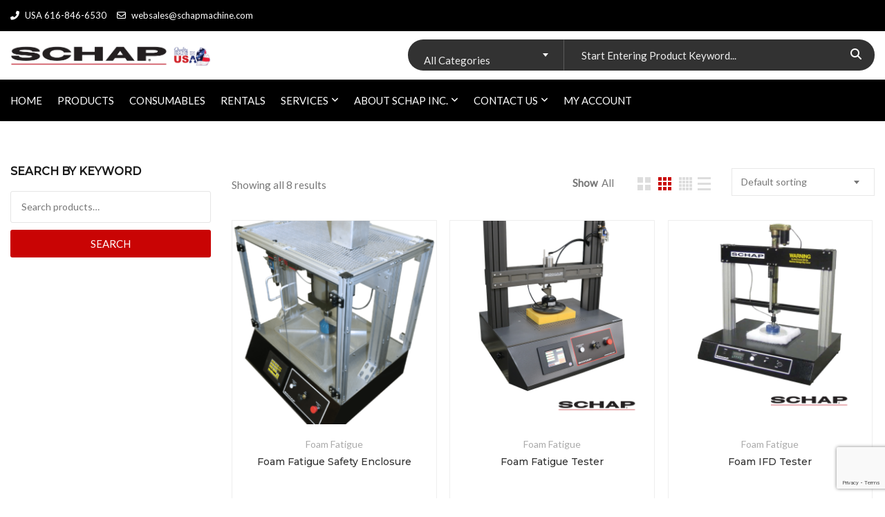

--- FILE ---
content_type: text/html; charset=UTF-8
request_url: https://schapmachine.com/product-category/foam-fatigue/
body_size: 19869
content:
<!DOCTYPE html>
<html lang="en-US">
<head>
<meta charset="UTF-8">
<meta name="viewport" content="width=device-width, initial-scale=1">
<meta name="format-detection" content="telephone=no" />
<link rel="profile" href="http://gmpg.org/xfn/11">
<link rel="pingback" href="https://schapmachine.com/xmlrpc.php">
<meta name='robots' content='index, follow, max-image-preview:large, max-snippet:-1, max-video-preview:-1' />

	<!-- This site is optimized with the Yoast SEO plugin v26.6 - https://yoast.com/wordpress/plugins/seo/ -->
	<title>Foam Fatigue Archives - SCHAP SPECIALTY MACHINE</title>
	<link rel="canonical" href="https://schapmachine.com/product-category/foam-fatigue/" />
	<meta property="og:locale" content="en_US" />
	<meta property="og:type" content="article" />
	<meta property="og:title" content="Foam Fatigue Archives - SCHAP SPECIALTY MACHINE" />
	<meta property="og:url" content="https://schapmachine.com/product-category/foam-fatigue/" />
	<meta property="og:site_name" content="SCHAP SPECIALTY MACHINE" />
	<script type="application/ld+json" class="yoast-schema-graph">{"@context":"https://schema.org","@graph":[{"@type":"CollectionPage","@id":"https://schapmachine.com/product-category/foam-fatigue/","url":"https://schapmachine.com/product-category/foam-fatigue/","name":"Foam Fatigue Archives - SCHAP SPECIALTY MACHINE","isPartOf":{"@id":"https://schapmachine.com/#website"},"primaryImageOfPage":{"@id":"https://schapmachine.com/product-category/foam-fatigue/#primaryimage"},"image":{"@id":"https://schapmachine.com/product-category/foam-fatigue/#primaryimage"},"thumbnailUrl":"https://schapmachine.com/wp-content/uploads/2019/01/Foam-Fatigue-Cover.png","breadcrumb":{"@id":"https://schapmachine.com/product-category/foam-fatigue/#breadcrumb"},"inLanguage":"en-US"},{"@type":"ImageObject","inLanguage":"en-US","@id":"https://schapmachine.com/product-category/foam-fatigue/#primaryimage","url":"https://schapmachine.com/wp-content/uploads/2019/01/Foam-Fatigue-Cover.png","contentUrl":"https://schapmachine.com/wp-content/uploads/2019/01/Foam-Fatigue-Cover.png","width":924,"height":1119},{"@type":"BreadcrumbList","@id":"https://schapmachine.com/product-category/foam-fatigue/#breadcrumb","itemListElement":[{"@type":"ListItem","position":1,"name":"Home","item":"https://schapmachine.com/"},{"@type":"ListItem","position":2,"name":"Foam Fatigue"}]},{"@type":"WebSite","@id":"https://schapmachine.com/#website","url":"https://schapmachine.com/","name":"SCHAP SPECIALTY MACHINE","description":"","publisher":{"@id":"https://schapmachine.com/#organization"},"potentialAction":[{"@type":"SearchAction","target":{"@type":"EntryPoint","urlTemplate":"https://schapmachine.com/?s={search_term_string}"},"query-input":{"@type":"PropertyValueSpecification","valueRequired":true,"valueName":"search_term_string"}}],"inLanguage":"en-US"},{"@type":"Organization","@id":"https://schapmachine.com/#organization","name":"Schap Specialty Machine","url":"https://schapmachine.com/","logo":{"@type":"ImageObject","inLanguage":"en-US","@id":"https://schapmachine.com/#/schema/logo/image/","url":"https://schapmachine.com/wp-content/uploads/2019/01/SCHAP-LOGO-USA.png","contentUrl":"https://schapmachine.com/wp-content/uploads/2019/01/SCHAP-LOGO-USA.png","width":1264,"height":126,"caption":"Schap Specialty Machine"},"image":{"@id":"https://schapmachine.com/#/schema/logo/image/"},"sameAs":["https://www.youtube.com/@schapmachine4761"]}]}</script>
	<!-- / Yoast SEO plugin. -->


<link rel='dns-prefetch' href='//www.googletagmanager.com' />
<link rel='dns-prefetch' href='//fonts.googleapis.com' />
<link rel='preconnect' href='https://fonts.gstatic.com' crossorigin />
<link rel="alternate" type="application/rss+xml" title="SCHAP SPECIALTY MACHINE &raquo; Foam Fatigue Category Feed" href="https://schapmachine.com/product-category/foam-fatigue/feed/" />
		<!-- This site uses the Google Analytics by ExactMetrics plugin v8.11.0 - Using Analytics tracking - https://www.exactmetrics.com/ -->
							<script src="//www.googletagmanager.com/gtag/js?id=G-BS0Z25FBFQ"  data-cfasync="false" data-wpfc-render="false" type="text/javascript" async></script>
			<script data-cfasync="false" data-wpfc-render="false" type="text/javascript">
				var em_version = '8.11.0';
				var em_track_user = true;
				var em_no_track_reason = '';
								var ExactMetricsDefaultLocations = {"page_location":"https:\/\/schapmachine.com\/product-category\/foam-fatigue\/"};
								if ( typeof ExactMetricsPrivacyGuardFilter === 'function' ) {
					var ExactMetricsLocations = (typeof ExactMetricsExcludeQuery === 'object') ? ExactMetricsPrivacyGuardFilter( ExactMetricsExcludeQuery ) : ExactMetricsPrivacyGuardFilter( ExactMetricsDefaultLocations );
				} else {
					var ExactMetricsLocations = (typeof ExactMetricsExcludeQuery === 'object') ? ExactMetricsExcludeQuery : ExactMetricsDefaultLocations;
				}

								var disableStrs = [
										'ga-disable-G-BS0Z25FBFQ',
									];

				/* Function to detect opted out users */
				function __gtagTrackerIsOptedOut() {
					for (var index = 0; index < disableStrs.length; index++) {
						if (document.cookie.indexOf(disableStrs[index] + '=true') > -1) {
							return true;
						}
					}

					return false;
				}

				/* Disable tracking if the opt-out cookie exists. */
				if (__gtagTrackerIsOptedOut()) {
					for (var index = 0; index < disableStrs.length; index++) {
						window[disableStrs[index]] = true;
					}
				}

				/* Opt-out function */
				function __gtagTrackerOptout() {
					for (var index = 0; index < disableStrs.length; index++) {
						document.cookie = disableStrs[index] + '=true; expires=Thu, 31 Dec 2099 23:59:59 UTC; path=/';
						window[disableStrs[index]] = true;
					}
				}

				if ('undefined' === typeof gaOptout) {
					function gaOptout() {
						__gtagTrackerOptout();
					}
				}
								window.dataLayer = window.dataLayer || [];

				window.ExactMetricsDualTracker = {
					helpers: {},
					trackers: {},
				};
				if (em_track_user) {
					function __gtagDataLayer() {
						dataLayer.push(arguments);
					}

					function __gtagTracker(type, name, parameters) {
						if (!parameters) {
							parameters = {};
						}

						if (parameters.send_to) {
							__gtagDataLayer.apply(null, arguments);
							return;
						}

						if (type === 'event') {
														parameters.send_to = exactmetrics_frontend.v4_id;
							var hookName = name;
							if (typeof parameters['event_category'] !== 'undefined') {
								hookName = parameters['event_category'] + ':' + name;
							}

							if (typeof ExactMetricsDualTracker.trackers[hookName] !== 'undefined') {
								ExactMetricsDualTracker.trackers[hookName](parameters);
							} else {
								__gtagDataLayer('event', name, parameters);
							}
							
						} else {
							__gtagDataLayer.apply(null, arguments);
						}
					}

					__gtagTracker('js', new Date());
					__gtagTracker('set', {
						'developer_id.dNDMyYj': true,
											});
					if ( ExactMetricsLocations.page_location ) {
						__gtagTracker('set', ExactMetricsLocations);
					}
										__gtagTracker('config', 'G-BS0Z25FBFQ', {"forceSSL":"true"} );
										window.gtag = __gtagTracker;										(function () {
						/* https://developers.google.com/analytics/devguides/collection/analyticsjs/ */
						/* ga and __gaTracker compatibility shim. */
						var noopfn = function () {
							return null;
						};
						var newtracker = function () {
							return new Tracker();
						};
						var Tracker = function () {
							return null;
						};
						var p = Tracker.prototype;
						p.get = noopfn;
						p.set = noopfn;
						p.send = function () {
							var args = Array.prototype.slice.call(arguments);
							args.unshift('send');
							__gaTracker.apply(null, args);
						};
						var __gaTracker = function () {
							var len = arguments.length;
							if (len === 0) {
								return;
							}
							var f = arguments[len - 1];
							if (typeof f !== 'object' || f === null || typeof f.hitCallback !== 'function') {
								if ('send' === arguments[0]) {
									var hitConverted, hitObject = false, action;
									if ('event' === arguments[1]) {
										if ('undefined' !== typeof arguments[3]) {
											hitObject = {
												'eventAction': arguments[3],
												'eventCategory': arguments[2],
												'eventLabel': arguments[4],
												'value': arguments[5] ? arguments[5] : 1,
											}
										}
									}
									if ('pageview' === arguments[1]) {
										if ('undefined' !== typeof arguments[2]) {
											hitObject = {
												'eventAction': 'page_view',
												'page_path': arguments[2],
											}
										}
									}
									if (typeof arguments[2] === 'object') {
										hitObject = arguments[2];
									}
									if (typeof arguments[5] === 'object') {
										Object.assign(hitObject, arguments[5]);
									}
									if ('undefined' !== typeof arguments[1].hitType) {
										hitObject = arguments[1];
										if ('pageview' === hitObject.hitType) {
											hitObject.eventAction = 'page_view';
										}
									}
									if (hitObject) {
										action = 'timing' === arguments[1].hitType ? 'timing_complete' : hitObject.eventAction;
										hitConverted = mapArgs(hitObject);
										__gtagTracker('event', action, hitConverted);
									}
								}
								return;
							}

							function mapArgs(args) {
								var arg, hit = {};
								var gaMap = {
									'eventCategory': 'event_category',
									'eventAction': 'event_action',
									'eventLabel': 'event_label',
									'eventValue': 'event_value',
									'nonInteraction': 'non_interaction',
									'timingCategory': 'event_category',
									'timingVar': 'name',
									'timingValue': 'value',
									'timingLabel': 'event_label',
									'page': 'page_path',
									'location': 'page_location',
									'title': 'page_title',
									'referrer' : 'page_referrer',
								};
								for (arg in args) {
																		if (!(!args.hasOwnProperty(arg) || !gaMap.hasOwnProperty(arg))) {
										hit[gaMap[arg]] = args[arg];
									} else {
										hit[arg] = args[arg];
									}
								}
								return hit;
							}

							try {
								f.hitCallback();
							} catch (ex) {
							}
						};
						__gaTracker.create = newtracker;
						__gaTracker.getByName = newtracker;
						__gaTracker.getAll = function () {
							return [];
						};
						__gaTracker.remove = noopfn;
						__gaTracker.loaded = true;
						window['__gaTracker'] = __gaTracker;
					})();
									} else {
										console.log("");
					(function () {
						function __gtagTracker() {
							return null;
						}

						window['__gtagTracker'] = __gtagTracker;
						window['gtag'] = __gtagTracker;
					})();
									}
			</script>
							<!-- / Google Analytics by ExactMetrics -->
		<style id='wp-img-auto-sizes-contain-inline-css' type='text/css'>
img:is([sizes=auto i],[sizes^="auto," i]){contain-intrinsic-size:3000px 1500px}
/*# sourceURL=wp-img-auto-sizes-contain-inline-css */
</style>
<link rel='stylesheet' id='cf7ic_style-css' href='https://schapmachine.com/wp-content/plugins/contact-form-7-image-captcha/css/cf7ic-style.css?ver=3.3.7' type='text/css' media='all' />
<link rel='stylesheet' id='wp-block-library-css' href='https://schapmachine.com/wp-includes/css/dist/block-library/style.min.css?ver=6.9' type='text/css' media='all' />
<style id='classic-theme-styles-inline-css' type='text/css'>
/*! This file is auto-generated */
.wp-block-button__link{color:#fff;background-color:#32373c;border-radius:9999px;box-shadow:none;text-decoration:none;padding:calc(.667em + 2px) calc(1.333em + 2px);font-size:1.125em}.wp-block-file__button{background:#32373c;color:#fff;text-decoration:none}
/*# sourceURL=/wp-includes/css/classic-themes.min.css */
</style>
<style id='global-styles-inline-css' type='text/css'>
:root{--wp--preset--aspect-ratio--square: 1;--wp--preset--aspect-ratio--4-3: 4/3;--wp--preset--aspect-ratio--3-4: 3/4;--wp--preset--aspect-ratio--3-2: 3/2;--wp--preset--aspect-ratio--2-3: 2/3;--wp--preset--aspect-ratio--16-9: 16/9;--wp--preset--aspect-ratio--9-16: 9/16;--wp--preset--color--black: #000000;--wp--preset--color--cyan-bluish-gray: #abb8c3;--wp--preset--color--white: #ffffff;--wp--preset--color--pale-pink: #f78da7;--wp--preset--color--vivid-red: #cf2e2e;--wp--preset--color--luminous-vivid-orange: #ff6900;--wp--preset--color--luminous-vivid-amber: #fcb900;--wp--preset--color--light-green-cyan: #7bdcb5;--wp--preset--color--vivid-green-cyan: #00d084;--wp--preset--color--pale-cyan-blue: #8ed1fc;--wp--preset--color--vivid-cyan-blue: #0693e3;--wp--preset--color--vivid-purple: #9b51e0;--wp--preset--gradient--vivid-cyan-blue-to-vivid-purple: linear-gradient(135deg,rgb(6,147,227) 0%,rgb(155,81,224) 100%);--wp--preset--gradient--light-green-cyan-to-vivid-green-cyan: linear-gradient(135deg,rgb(122,220,180) 0%,rgb(0,208,130) 100%);--wp--preset--gradient--luminous-vivid-amber-to-luminous-vivid-orange: linear-gradient(135deg,rgb(252,185,0) 0%,rgb(255,105,0) 100%);--wp--preset--gradient--luminous-vivid-orange-to-vivid-red: linear-gradient(135deg,rgb(255,105,0) 0%,rgb(207,46,46) 100%);--wp--preset--gradient--very-light-gray-to-cyan-bluish-gray: linear-gradient(135deg,rgb(238,238,238) 0%,rgb(169,184,195) 100%);--wp--preset--gradient--cool-to-warm-spectrum: linear-gradient(135deg,rgb(74,234,220) 0%,rgb(151,120,209) 20%,rgb(207,42,186) 40%,rgb(238,44,130) 60%,rgb(251,105,98) 80%,rgb(254,248,76) 100%);--wp--preset--gradient--blush-light-purple: linear-gradient(135deg,rgb(255,206,236) 0%,rgb(152,150,240) 100%);--wp--preset--gradient--blush-bordeaux: linear-gradient(135deg,rgb(254,205,165) 0%,rgb(254,45,45) 50%,rgb(107,0,62) 100%);--wp--preset--gradient--luminous-dusk: linear-gradient(135deg,rgb(255,203,112) 0%,rgb(199,81,192) 50%,rgb(65,88,208) 100%);--wp--preset--gradient--pale-ocean: linear-gradient(135deg,rgb(255,245,203) 0%,rgb(182,227,212) 50%,rgb(51,167,181) 100%);--wp--preset--gradient--electric-grass: linear-gradient(135deg,rgb(202,248,128) 0%,rgb(113,206,126) 100%);--wp--preset--gradient--midnight: linear-gradient(135deg,rgb(2,3,129) 0%,rgb(40,116,252) 100%);--wp--preset--font-size--small: 13px;--wp--preset--font-size--medium: 20px;--wp--preset--font-size--large: 36px;--wp--preset--font-size--x-large: 42px;--wp--preset--spacing--20: 0.44rem;--wp--preset--spacing--30: 0.67rem;--wp--preset--spacing--40: 1rem;--wp--preset--spacing--50: 1.5rem;--wp--preset--spacing--60: 2.25rem;--wp--preset--spacing--70: 3.38rem;--wp--preset--spacing--80: 5.06rem;--wp--preset--shadow--natural: 6px 6px 9px rgba(0, 0, 0, 0.2);--wp--preset--shadow--deep: 12px 12px 50px rgba(0, 0, 0, 0.4);--wp--preset--shadow--sharp: 6px 6px 0px rgba(0, 0, 0, 0.2);--wp--preset--shadow--outlined: 6px 6px 0px -3px rgb(255, 255, 255), 6px 6px rgb(0, 0, 0);--wp--preset--shadow--crisp: 6px 6px 0px rgb(0, 0, 0);}:where(.is-layout-flex){gap: 0.5em;}:where(.is-layout-grid){gap: 0.5em;}body .is-layout-flex{display: flex;}.is-layout-flex{flex-wrap: wrap;align-items: center;}.is-layout-flex > :is(*, div){margin: 0;}body .is-layout-grid{display: grid;}.is-layout-grid > :is(*, div){margin: 0;}:where(.wp-block-columns.is-layout-flex){gap: 2em;}:where(.wp-block-columns.is-layout-grid){gap: 2em;}:where(.wp-block-post-template.is-layout-flex){gap: 1.25em;}:where(.wp-block-post-template.is-layout-grid){gap: 1.25em;}.has-black-color{color: var(--wp--preset--color--black) !important;}.has-cyan-bluish-gray-color{color: var(--wp--preset--color--cyan-bluish-gray) !important;}.has-white-color{color: var(--wp--preset--color--white) !important;}.has-pale-pink-color{color: var(--wp--preset--color--pale-pink) !important;}.has-vivid-red-color{color: var(--wp--preset--color--vivid-red) !important;}.has-luminous-vivid-orange-color{color: var(--wp--preset--color--luminous-vivid-orange) !important;}.has-luminous-vivid-amber-color{color: var(--wp--preset--color--luminous-vivid-amber) !important;}.has-light-green-cyan-color{color: var(--wp--preset--color--light-green-cyan) !important;}.has-vivid-green-cyan-color{color: var(--wp--preset--color--vivid-green-cyan) !important;}.has-pale-cyan-blue-color{color: var(--wp--preset--color--pale-cyan-blue) !important;}.has-vivid-cyan-blue-color{color: var(--wp--preset--color--vivid-cyan-blue) !important;}.has-vivid-purple-color{color: var(--wp--preset--color--vivid-purple) !important;}.has-black-background-color{background-color: var(--wp--preset--color--black) !important;}.has-cyan-bluish-gray-background-color{background-color: var(--wp--preset--color--cyan-bluish-gray) !important;}.has-white-background-color{background-color: var(--wp--preset--color--white) !important;}.has-pale-pink-background-color{background-color: var(--wp--preset--color--pale-pink) !important;}.has-vivid-red-background-color{background-color: var(--wp--preset--color--vivid-red) !important;}.has-luminous-vivid-orange-background-color{background-color: var(--wp--preset--color--luminous-vivid-orange) !important;}.has-luminous-vivid-amber-background-color{background-color: var(--wp--preset--color--luminous-vivid-amber) !important;}.has-light-green-cyan-background-color{background-color: var(--wp--preset--color--light-green-cyan) !important;}.has-vivid-green-cyan-background-color{background-color: var(--wp--preset--color--vivid-green-cyan) !important;}.has-pale-cyan-blue-background-color{background-color: var(--wp--preset--color--pale-cyan-blue) !important;}.has-vivid-cyan-blue-background-color{background-color: var(--wp--preset--color--vivid-cyan-blue) !important;}.has-vivid-purple-background-color{background-color: var(--wp--preset--color--vivid-purple) !important;}.has-black-border-color{border-color: var(--wp--preset--color--black) !important;}.has-cyan-bluish-gray-border-color{border-color: var(--wp--preset--color--cyan-bluish-gray) !important;}.has-white-border-color{border-color: var(--wp--preset--color--white) !important;}.has-pale-pink-border-color{border-color: var(--wp--preset--color--pale-pink) !important;}.has-vivid-red-border-color{border-color: var(--wp--preset--color--vivid-red) !important;}.has-luminous-vivid-orange-border-color{border-color: var(--wp--preset--color--luminous-vivid-orange) !important;}.has-luminous-vivid-amber-border-color{border-color: var(--wp--preset--color--luminous-vivid-amber) !important;}.has-light-green-cyan-border-color{border-color: var(--wp--preset--color--light-green-cyan) !important;}.has-vivid-green-cyan-border-color{border-color: var(--wp--preset--color--vivid-green-cyan) !important;}.has-pale-cyan-blue-border-color{border-color: var(--wp--preset--color--pale-cyan-blue) !important;}.has-vivid-cyan-blue-border-color{border-color: var(--wp--preset--color--vivid-cyan-blue) !important;}.has-vivid-purple-border-color{border-color: var(--wp--preset--color--vivid-purple) !important;}.has-vivid-cyan-blue-to-vivid-purple-gradient-background{background: var(--wp--preset--gradient--vivid-cyan-blue-to-vivid-purple) !important;}.has-light-green-cyan-to-vivid-green-cyan-gradient-background{background: var(--wp--preset--gradient--light-green-cyan-to-vivid-green-cyan) !important;}.has-luminous-vivid-amber-to-luminous-vivid-orange-gradient-background{background: var(--wp--preset--gradient--luminous-vivid-amber-to-luminous-vivid-orange) !important;}.has-luminous-vivid-orange-to-vivid-red-gradient-background{background: var(--wp--preset--gradient--luminous-vivid-orange-to-vivid-red) !important;}.has-very-light-gray-to-cyan-bluish-gray-gradient-background{background: var(--wp--preset--gradient--very-light-gray-to-cyan-bluish-gray) !important;}.has-cool-to-warm-spectrum-gradient-background{background: var(--wp--preset--gradient--cool-to-warm-spectrum) !important;}.has-blush-light-purple-gradient-background{background: var(--wp--preset--gradient--blush-light-purple) !important;}.has-blush-bordeaux-gradient-background{background: var(--wp--preset--gradient--blush-bordeaux) !important;}.has-luminous-dusk-gradient-background{background: var(--wp--preset--gradient--luminous-dusk) !important;}.has-pale-ocean-gradient-background{background: var(--wp--preset--gradient--pale-ocean) !important;}.has-electric-grass-gradient-background{background: var(--wp--preset--gradient--electric-grass) !important;}.has-midnight-gradient-background{background: var(--wp--preset--gradient--midnight) !important;}.has-small-font-size{font-size: var(--wp--preset--font-size--small) !important;}.has-medium-font-size{font-size: var(--wp--preset--font-size--medium) !important;}.has-large-font-size{font-size: var(--wp--preset--font-size--large) !important;}.has-x-large-font-size{font-size: var(--wp--preset--font-size--x-large) !important;}
:where(.wp-block-post-template.is-layout-flex){gap: 1.25em;}:where(.wp-block-post-template.is-layout-grid){gap: 1.25em;}
:where(.wp-block-term-template.is-layout-flex){gap: 1.25em;}:where(.wp-block-term-template.is-layout-grid){gap: 1.25em;}
:where(.wp-block-columns.is-layout-flex){gap: 2em;}:where(.wp-block-columns.is-layout-grid){gap: 2em;}
:root :where(.wp-block-pullquote){font-size: 1.5em;line-height: 1.6;}
/*# sourceURL=global-styles-inline-css */
</style>
<link rel='stylesheet' id='contact-form-7-css' href='https://schapmachine.com/wp-content/plugins/contact-form-7/includes/css/styles.css?ver=6.1.4' type='text/css' media='all' />
<link rel='stylesheet' id='woocommerce-layout-css' href='https://schapmachine.com/wp-content/plugins/woocommerce/assets/css/woocommerce-layout.css?ver=10.1.2' type='text/css' media='all' />
<link rel='stylesheet' id='woocommerce-smallscreen-css' href='https://schapmachine.com/wp-content/plugins/woocommerce/assets/css/woocommerce-smallscreen.css?ver=10.1.2' type='text/css' media='only screen and (max-width: 768px)' />
<link rel='stylesheet' id='woocommerce-general-css' href='https://schapmachine.com/wp-content/plugins/woocommerce/assets/css/woocommerce.css?ver=10.1.2' type='text/css' media='all' />
<style id='woocommerce-inline-inline-css' type='text/css'>
.woocommerce form .form-row .required { visibility: visible; }
/*# sourceURL=woocommerce-inline-inline-css */
</style>
<link rel='stylesheet' id='brands-styles-css' href='https://schapmachine.com/wp-content/plugins/woocommerce/assets/css/brands.css?ver=10.1.2' type='text/css' media='all' />
<link rel='stylesheet' id='flaticon-css' href='https://schapmachine.com/wp-content/themes/ciyashop/includes/icons/flaticon/flaticon.css?ver=4.22.0' type='text/css' media='all' />
<link rel='stylesheet' id='themefy-css' href='https://schapmachine.com/wp-content/themes/ciyashop/includes/icons/themefy/themefy.css?ver=4.22.0' type='text/css' media='all' />
<link rel='stylesheet' id='font-awesome-css' href='https://schapmachine.com/wp-content/themes/ciyashop/fonts/font-awesome/css/all.min.css?ver=6.4.2' type='text/css' media='all' />
<style id='font-awesome-inline-css' type='text/css'>
[data-font="FontAwesome"]:before {font-family: 'FontAwesome' !important;content: attr(data-icon) !important;speak: none !important;font-weight: normal !important;font-variant: normal !important;text-transform: none !important;line-height: 1 !important;font-style: normal !important;-webkit-font-smoothing: antialiased !important;-moz-osx-font-smoothing: grayscale !important;}
/*# sourceURL=font-awesome-inline-css */
</style>
<link rel='stylesheet' id='font-awesome-shims-css' href='https://schapmachine.com/wp-content/themes/ciyashop/fonts/font-awesome/css/v4-shims.min.css?ver=6.4.2' type='text/css' media='all' />
<link rel='stylesheet' id='bootstrap-css' href='https://schapmachine.com/wp-content/themes/ciyashop/css/bootstrap.min.css?ver=4.1.1' type='text/css' media='all' />
<link rel='stylesheet' id='select2-css' href='https://schapmachine.com/wp-content/plugins/woocommerce/assets/css/select2.css?ver=10.1.2' type='text/css' media='all' />
<link rel='stylesheet' id='jquery-ui-css' href='https://schapmachine.com/wp-content/themes/ciyashop/css/jquery-ui/jquery-ui.min.css?ver=1.11.4' type='text/css' media='all' />
<link rel='stylesheet' id='owl-carousel-css' href='https://schapmachine.com/wp-content/themes/ciyashop/css/owl-carousel.min.css?ver=2.2.0' type='text/css' media='all' />
<link rel='stylesheet' id='magnific-popup-css' href='https://schapmachine.com/wp-content/themes/ciyashop/css/magnific-popup.min.css?ver=3.5.2' type='text/css' media='all' />
<link rel='stylesheet' id='slick-css' href='https://schapmachine.com/wp-content/themes/ciyashop/css/slick-slider/slick.min.css?ver=1.0.10' type='text/css' media='all' />
<link rel='stylesheet' id='slick-theme-css' href='https://schapmachine.com/wp-content/themes/ciyashop/css/slick-slider/slick-theme.min.css?ver=1.0.10' type='text/css' media='all' />
<link rel='stylesheet' id='slicknav-css' href='https://schapmachine.com/wp-content/themes/ciyashop/css/slicknav.min.css?ver=1.0.10' type='text/css' media='all' />
<link rel='stylesheet' id='ciyashop-shortcodes-style-css' href='https://schapmachine.com/wp-content/themes/ciyashop/css/shortcodes.min.css?ver=4.22.0' type='text/css' media='all' />
<link rel='stylesheet' id='ciyashop-elementor-widget-style-css' href='https://schapmachine.com/wp-content/themes/ciyashop/css/elementor-widget.min.css?ver=4.22.0' type='text/css' media='all' />
<link rel='stylesheet' id='ciyashop-style-css' href='https://schapmachine.com/wp-content/themes/ciyashop/css/style.min.css?ver=4.22.0' type='text/css' media='all' />
<style id='ciyashop-style-inline-css' type='text/css'>
.ciyashop-site-layout-boxed #page,.ciyashop-site-layout-framed #page,.ciyashop-site-layout-rounded #page {
  max-width: 1300px;
}
.ciyashop-site-layout-boxed .vc_row[data-vc-full-width="true"]:not([data-vc-stretch-content="true"]) {
  padding-right: 0px !important;
  padding-left: 0px !important;
}
.ciyashop-site-layout-boxed .vc_row[data-vc-full-width="true"] {
  margin-left: -15px !important;
  margin-right: -15px !important;
}
.site-header .site-title img {
  max-height: 300px;
}
.device-type-mobile .site-header .site-title img {
  max-height: 40px;
}
.site-header .sticky-site-title img {
  max-height: 200px;
}
.header-style-right-topbar-main #masthead-inner > .topbar, #masthead-inner > .topbar, header.site-header .header-main-top .topbar, .header-style-right-topbar-main #masthead-inner > .topbar.topbar-bg-color-custom {
  background-color: rgba(0,0,0,1);
}
.topbar .ciyashop-woocommerce-currency-switcher, .topbar-link .language span, .topbar .topbar-link > ul > li .language i, .topbar .topbar-link .language .drop-content li a, .header-style-topbar-with-main-header .ciyashop-woocommerce-currency-switcher,  .topbar .select2-container--default .select2-selection--single .select2-selection__rendered, .header-style-menu-center .topbar .select2-container--default .select2-selection--single .select2-selection__rendered, .header-style-menu-right .topbar .select2-container--default .select2-selection--single .select2-selection__rendered, .header-style-topbar-with-main-header .header-main .select2-container--default .select2-selection--single .select2-selection__rendered, .header-style-right-topbar-main .topbar .select2-container--default .select2-selection--single .select2-selection__rendered, .header-style-right-topbar-main #masthead-inner > .topbar.topbar-bg-color-custom .topbar-link > ul > li a i, .header-style-right-topbar-main #masthead-inner > .topbar.topbar-bg-color-custom .select2-container--default .select2-selection--single .select2-selection__rendered, .topbar .select2-container--default .select2-selection--single .select2-selection__arrow b, .header-style-menu-center .topbar .select2-container--default .select2-selection--single .select2-selection__arrow b {
  color: #C10000;
}
.topbar .select2-container--default .select2-selection--single .select2-selection__arrow b, .header-style-menu-center .topbar .select2-container--default .select2-selection--single .select2-selection__arrow b, .header-style-menu-right .topbar .select2-container--default .select2-selection--single .select2-selection__arrow b, .header-style-topbar-with-main-header .header-main .select2-container--default .select2-selection--single .select2-selection__arrow b, .header-style-right-topbar-main .topbar .select2-container--default .select2-selection--single .select2-selection__arrow b, .header-style-right-topbar-main #masthead-inner > .topbar.topbar-bg-color-custom .select2-container--default .select2-selection--single .select2-selection__arrow b {
  border-top-color: #C10000;
}
.topbar .select2-container--default.select2-container--open .select2-selection--single .select2-selection__arrow b, .header-style-menu-center .topbar .select2-container--default.select2-container--open .select2-selection--single .select2-selection__arrow b, .header-style-menu-right .topbar .select2-container--default.select2-container--open .select2-selection--single .select2-selection__arrow b, .header-style-topbar-with-main-header .header-main .select2-container--default.select2-container--open .select2-selection--single .select2-selection__arrow b, .header-style-right-topbar-main .topbar .select2-container--default.select2-container--open .select2-selection--single .select2-selection__arrow b, .header-style-right-topbar-main #masthead-inner > .topbar.topbar-bg-color-custom .select2-container--default.select2-container--open .select2-selection--single .select2-selection__arrow b {
  border-bottom-color: #C10000;
}
.topbar .topbar-link > ul > li a, .header-style-topbar-with-main-header .topbar-link > ul > li a, .header-style-right-topbar-main #masthead-inner > .topbar.topbar-bg-color-custom .topbar-link > ul > li a {
  color: #ffffff;
}
.site-header .topbar a:hover, .topbar .topbar-link .language .drop-content li a:hover, .header-style-topbar-with-main-header .topbar-link > ul > li a:hover i, .header-style-topbar-with-main-header .topbar-link > ul > li a:hover, .header-style-right-topbar-main .header-main-bg-color-default .topbar-link > ul > li a:hover, .header-style-right-topbar-main #masthead-inner > .topbar.topbar-bg-color-custom .topbar-link > ul > li a:hover i, .header-style-right-topbar-main #masthead-inner > .topbar.topbar-bg-color-custom .topbar-link > ul > li a:hover {
  color: #ba0303;
}
#preloader {
  background-color: #ffffff;
}

				header.site-header .header-main, .header-mobile, .header-style-right-topbar-main .header-main-bottom,
				.header-above-content .header-main-bg-color-custom .woo-tools-cart .cart-link .count,
				.header-above-content .header-main-bg-color-custom .woo-tools-wishlist .ciyashop-wishlist-count {
  background-color: rgba(255,255,255,1);
}
.header-main-bg-color-custom .woo-tools-cart .cart-link .count, .header-main-bg-color-custom .woo-tools-wishlist .ciyashop-wishlist-count {
  color: rgba(255,255,255,1);
}
.header-main, .header-main .woo-tools-actions > li i, .header-main .search-button-wrap .search-button, .header-mobile .woo-tools-actions > li i, .header-mobile .mobile-butoon-search > a, .header-mobile .mobile-butoon-menu > a {
  color: #606060;
}
.header-mobile .mobile-butoon-menu span, .header-mobile .mobile-butoon-menu span:before, .header-mobile .mobile-butoon-menu span:after {
  background-color: #606060;
}

				.header-main a, 
				.header-style-menu-center .primary-nav .primary-menu > li > a, 
				.header-style-menu-right .primary-nav .primary-menu > li > a, 
				.header-style-right-topbar-main .header-nav .primary-nav .primary-menu > li > a, 
				.header-above-content .header-main-bg-color-custom .woo-tools-cart .cart-link .count,
				.header-above-content .header-main-bg-color-custom .woo-tools-wishlist .ciyashop-wishlist-count {
  color: #ffffff;
}
.header-main a:hover, .woo-tools-actions > li i:hover, .site-header .search-button-wrap .search-button:hover, .header-style-menu-center .header-main-bg-color-custom .primary-nav .primary-menu > li > a:hover, .header-style-right-topbar-main .header-main-bg-color-custom .primary-nav .primary-menu > li > a:hover, 
.header-style-right-topbar-main .header-main.header-main-bg-color-custom .primary-nav .primary-menu > li.current-menu-item > a, 
.header-style-right-topbar-main .header-main.header-main-bg-color-custom .primary-nav .primary-menu > li.current-menu-item > a:before,
.header-style-right-topbar-main .header-main.header-main-bg-color-custom .primary-nav .primary-menu > li.current-menu-item > a,
.header-style-right-topbar-main .header-main.header-main-bg-color-custom .primary-nav .primary-menu > li.current-menu-ancestor > a,
.header-style-right-topbar-main .header-main.header-main-bg-color-custom .primary-nav .primary-menu > li.current-menu-ancestor > a, 
.header-style-right-topbar-main .header-main-bg-color-custom .primary-nav .primary-menu > li.current-menu-ancestor > a, 
.header-style-right-topbar-main .header-main-bg-color-custom .primary-nav .primary-menu > li.current-menu-ancestor > a:before, 
.header-style-logo-center .header-main .woo-tools-actions > li > a:hover i, .header-main.header-main-bg-color-custom .woo-tools-actions > li i:hover, 
.header-style-default .header-main.header-nav-bg-color-custom .primary-menu > li:hover > a, 
.header-style-default .header-main.header-nav-bg-color-custom .primary-menu > li > a:hover,
.header-style-logo-center .header-main.header-nav-bg-color-custom .primary-menu > li:hover > a, 
.header-style-logo-center .header-main.header-nav-bg-color-custom .primary-menu > li > a:hover,
.header-style-menu-center .header-main.header-main-bg-color-custom .primary-menu > li:hover > a, 
.header-style-menu-center .header-main.header-main-bg-color-custom .primary-menu > li > a:hover,
.header-style-menu-right .header-main.header-main-bg-color-custom .primary-menu > li:hover > a, 
.header-style-menu-right .header-main.header-main-bg-color-custom .primary-menu > li > a:hover,
.header-style-topbar-with-main-header .header-main.header-nav-bg-color-custom .primary-menu > li:hover > a, 
.header-style-topbar-with-main-header .header-main.header-nav-bg-color-custom .primary-menu > li > a:hover,
.header-style-right-topbar-main .header-main.header-main-bg-color-custom .primary-menu > li:hover > a, 
.header-style-right-topbar-main .header-main.header-main-bg-color-custom .primary-menu > li > a:hover,
.header-style-menu-center .header-main.header-main-bg-color-custom .primary-menu > li.current-menu-item > a, 
.header-style-menu-center .header-main.header-main-bg-color-custom .primary-menu > li.current-menu-ancestor > a,
.header-style-menu-right .header-main.header-main-bg-color-custom .primary-menu > li.current-menu-item > a, 
.header-style-menu-right .header-main.header-main-bg-color-custom .primary-menu > li.current-menu-ancestor > a {
  color: #b20303;
}

			.header-style-menu-center .primary-nav .primary-menu > li > a:after,
			.header-style-menu-right .primary-nav .primary-menu > li > a:after, 
			.header-main-bg-color-custom .woo-tools-cart .cart-link .count,
			.header-main-bg-color-custom .woo-tools-wishlist .ciyashop-wishlist-count
			 {
  background-color: #b20303;
}
.site-header .header-nav {
  background-color: rgba(0,0,0,1);
}
.header-nav, .header-style-topbar-with-main-header .header-nav .woo-tools-actions > li i, .header-style-topbar-with-main-header .header-nav .search-button-wrap .search-button {
  color: #FFFFFF;
}
.header-nav .primary-nav .primary-menu > li a {
  color: #ffffff;
}
.primary-nav .primary-menu > li a:hover, 
.site-header .header-nav .search-button-wrap .search-button:hover, 
.header-style-topbar-with-main-header .header-nav .woo-tools-actions > li i:hover,  
.header-nav.header-main-bg-color-default .primary-nav .primary-menu > li.current-menu-ancestor > a, 
.header-style-default .header-nav.header-nav-bg-color-custom .primary-menu > li:hover > a, 
.header-style-default .header-nav.header-nav-bg-color-custom .primary-menu > li > a:hover,
.header-style-default .header-nav.header-nav-bg-color-custom .primary-menu > li.current-menu-item > a,
.header-style-default .header-nav.header-nav-bg-color-custom .primary-menu > li.current-menu-ancestor > a,
.header-style-logo-center .header-nav.header-nav-bg-color-custom .primary-menu > li:hover > a, 
.header-style-logo-center .header-nav.header-nav-bg-color-custom .primary-menu > li > a:hover,
.header-style-logo-center .header-nav.header-nav-bg-color-custom .primary-menu > li.current-menu-item > a,
.header-style-logo-center .header-nav.header-nav-bg-color-custom .primary-menu > li.current-menu-ancestor > a,
.header-style-topbar-with-main-header .header-nav.header-nav-bg-color-custom .primary-menu > li:hover > a, 
.header-style-topbar-with-main-header .header-nav.header-nav-bg-color-custom .primary-menu > li > a:hover,
.header-style-topbar-with-main-header .header-nav.header-nav-bg-color-custom .primary-menu > li.current-menu-item > a,
.header-style-topbar-with-main-header .header-nav.header-nav-bg-color-custom .primary-menu > li.current-menu-ancestor > a,
.header-nav.header-main-bg-color-default .primary-nav .primary-menu > li .sub-menu li:hover > a, 
.header-nav.header-main-bg-color-default .primary-nav .primary-menu > li .sub-menu li > a:hover, 
.header-nav.header-main-bg-color-default .primary-nav .primary-menu > li .sub-menu li.current-menu-ancestor > a, 
.header-nav.header-main-bg-color-default .primary-nav .primary-menu > li .sub-menu li.current-menu-parent > a, 
.header-nav.header-main-bg-color-default .primary-nav .primary-menu > li .sub-menu li.current-menu-item > a  {
  color: #ba0303;
}
body .header-style-default .primary-nav .primary-menu > li:before, body .header-style-topbar-with-main-header .primary-nav .primary-menu > li:before, body .header-style-logo-center .primary-nav .primary-menu > li:before {
  background-color: #ba0303;
}
#header-sticky {
  background-color: #ffffff;
}
#header-sticky, .main-navigation-sticky .primary-menu > li > a, .main-navigation-sticky #mega-menu-wrap-primary #mega-menu-primary > li.mega-menu-item > a.mega-menu-link, .header-sticky-inner .woo-tools-actions > li i {
  color: #0a0a0a;
}
#header-sticky #site-navigation-sticky-mobile .slicknav_menu .slicknav_icon-bar {
  background-color: #0a0a0a;
}
.main-navigation-sticky .primary-menu > li:hover > a, .main-navigation-sticky .primary-menu > li > a:hover, .main-navigation-sticky .primary-menu > li.current-menu-item > a, .main-navigation-sticky .primary-menu > li.current-menu-ancestor > a, .main-navigation-sticky .primary-menu > li.current-menu-ancestor > a:before, .main-navigation-sticky #mega-menu-wrap-primary #mega-menu-primary > li.mega-menu-item > a.mega-menu-link:hover, .site-header .header-sticky #mega-menu-wrap-primary #mega-menu-primary > li.mega-menu-item.mega-current_page_item > a.mega-menu-link,
.site-header .header-sticky #mega-menu-wrap-primary #mega-menu-primary > li.mega-menu-item.mega-current-menu-ancestor > a.mega-menu-link, 
.main-navigation-sticky .primary-menu > li.current-menu-item > a:before, 
.main-navigation-sticky .primary-menu > li.current-menu-ancestor > a:before, 
.main-navigation-sticky .primary-menu > li.current_page_item > a,
.header-sticky-inner .woo-tools-actions > li i:hover {
  color: #C42A03;
}

			#header-sticky .primary-menu > li:before, 
			.header-sticky-inner .woo-tools-cart .cart-link .count, 
			.header-sticky-inner .woo-tools-wishlist .ciyashop-wishlist-count {
  background-color: #C42A03;
}
.inner-intro {
  height: 150px;
}
.header_intro_bg-color {
  background-color: #191919;
}
.woocommerce-categories-wrapper .woocommerce-categories-slider-style-2:before, .woocommerce-categories-wrapper .woocommerce-categories-slider-style-3:before {
  background-color: ;
}
body,html {
  font-family: "Lato", sans-serif;
  font-weight: 400;
  line-height: 26px;
  font-size: 15px;
}
h1 {
  font-family: "Montserrat", sans-serif;
  font-weight: 500;
  line-height: 44px;
  font-size: 36px;
}
h2,.deal-banner .caption h2 {
  font-family: "Montserrat", sans-serif;
  font-weight: 500;
  line-height: 38px;
  font-size: 30px;
}
h3 {
  font-family: "Montserrat", sans-serif;
  font-weight: 500;
  line-height: 34px;
  font-size: 26px;
}
h4,
.vc_custom_heading h4 {
  font-family: "Montserrat", sans-serif;
  font-weight: 500;
  line-height: 30px;
  font-size: 22px;
}
h5,
.vc_custom_heading h5,
.testimonials h5 {
  font-family: "Montserrat", sans-serif;
  font-weight: 500;
  line-height: 28px;
  font-size: 20px;
}
h6,
.share h5, 
.share ul,
.sidebar .widget .item-detail h4 {
  font-family: "Montserrat", sans-serif;
  font-weight: 500;
  line-height: 22px;
  font-size: 18px;
}
footer.site-footer {
  background-color: #0c0c0c;
}
.site-footer .widget .widget-title {
  color: #bc0101;
}
.site-footer h1,
		.site-footer h2,
		.site-footer h3,
		.site-footer h4,
		.site-footer h5,
		.site-footer h6,
		.site-footer,
		.site-footer a:hover,
		.site-footer .widget ul li a,
		.site-footer .widget_archive ul li:before, 
		.site-footer .widget_meta ul li:before,
		.site-footer .widget select,
		.site-footer table th,
		.site-footer table caption,
		.site-footer input[type=text], 
		.site-footer input[type=email], 
		.site-footer input[type=search], 
		.site-footer input[type=password], 
		.site-footer textarea,
		.site-footer .widget_rss ul li,
		.site-footer .widget_search .search-button,
		.site-footer .widget_tag_cloud .tagcloud a.tag-cloud-link,
		.site-footer .widget_pgs_contact_widget ul li,
		.site-footer .widget_pgs_bestseller_widget .item-detail del .amount,
		.site-footer .widget_pgs_featured_products_widget .item-detail del .amount,
		.site-footer .widget_recent_entries .recent-post .recent-post-info a,
		.site-footer .woocommerce .widget_shopping_cart .total strong, 
		.site-footer .woocommerce.widget_shopping_cart .total strong,
		.site-footer .widget-woocommerce-currency-rates ul.woocs_currency_rates li strong,
		.site-footer .woocommerce-currency-switcher-form a.dd-selected:not([href]):not([tabindex]),
		.site-footer .widget_product_tag_cloud .tagcloud a,
		.site-footer .select2-container--default .select2-selection--single .select2-selection__rendered,
		.site-footer .widget.widget_recent_comments ul li a,
		.site-footer .woocommerce ul.product_list_widget li a,
		.site-footer blockquote,
		.pgs-opening-hours ul li {
  color: #ffffff;
}
.site-footer a,
		.site-footer .widget ul li > a:hover,
		.site-footer .widget_archive ul li,
		.site-footer .widget_categories ul li .widget_categories-post-count,
		.site-footer .widget_search .search-button:hover,
		.site-footer .widget_pgs_contact_widget ul li i,
		.site-footer .widget_pgs_bestseller_widget .item-detail .amount,
		.site-footer .widget_pgs_featured_products_widget .item-detail .amount,
		.site-footer .widget.widget_recent_comments ul li a:hover,
		.site-footer .widget_recent_entries .recent-post .recent-post-info .post-date i,
		.site-footer .widget_recent_entries .recent-post .recent-post-info a:hover,
		.site-footer .woocommerce .widget_shopping_cart .total .amount, 
		.site-footer .woocommerce.widget_shopping_cart .total .amount,
		.site-footer .widget-woocommerce-currency-rates ul.woocs_currency_rates li,
		.site-footer .WOOCS_SELECTOR .dd-desc,
		.site-footer .widget_product_categories ul li .count,
		.site-footer .widget_products ins,
		.woocommerce .site-footer .widget_top_rated_products ul.product_list_widget li ins,
		.widget_top_rated_products ins,
		.site-footer .woocommerce ul.cart_list li a:hover, 
		.site-footer .woocommerce ul.product_list_widget li a:hover,
		.pgs-opening-hours ul li i {
  color: #ffffff;
}
.site-footer .site-info {
  background: rgba(245,245,245,1);
}
.site-footer .site-info, .site-footer .footer-widget a {
  color: #323232;
}
.site-footer .footer-widget a:hover {
  color: #C90404;
}

/*# sourceURL=ciyashop-style-inline-css */
</style>
<link rel='stylesheet' id='ciyashop-responsive-shortcode-css' href='https://schapmachine.com/wp-content/themes/ciyashop/css/responsive-shortcode.min.css?ver=4.22.0' type='text/css' media='all' />
<link rel='stylesheet' id='ciyashop-responsive-elementor-widget-css' href='https://schapmachine.com/wp-content/themes/ciyashop/css/responsive-elementor-widget.min.css?ver=4.22.0' type='text/css' media='all' />
<link rel='stylesheet' id='ciyashop-responsive-css' href='https://schapmachine.com/wp-content/themes/ciyashop/css/responsive.min.css?ver=4.22.0' type='text/css' media='all' />
<link rel='stylesheet' id='ciyashop-color-customize-css' href='https://schapmachine.com/wp-content/uploads/ciyashop/color_customize.css?ver=1767790807' type='text/css' media='all' />
<link rel='stylesheet' id='threesixty-css' href='https://schapmachine.com/wp-content/plugins/smart-product-viewer/includes/css/360.css?ver=6.9' type='text/css' media='all' />
<link rel='stylesheet' id='mpc-massive-style-css' href='https://schapmachine.com/wp-content/plugins/mpc-massive/assets/css/mpc-styles.css?ver=2.4.3.3' type='text/css' media='all' />
<link rel="preload" as="style" href="https://fonts.googleapis.com/css?family=Lato:400%7CMontserrat:500&#038;display=swap&#038;ver=1767371672" /><link rel="stylesheet" href="https://fonts.googleapis.com/css?family=Lato:400%7CMontserrat:500&#038;display=swap&#038;ver=1767371672" media="print" onload="this.media='all'"><noscript><link rel="stylesheet" href="https://fonts.googleapis.com/css?family=Lato:400%7CMontserrat:500&#038;display=swap&#038;ver=1767371672" /></noscript><script type="text/template" id="tmpl-variation-template">
		<div class="woocommerce-variation-price">{{{ data.variation.price_html }}}</div>
	<div class="woocommerce-variation-availability">{{{ data.variation.availability_html }}}</div>
</script>
<script type="text/template" id="tmpl-unavailable-variation-template">
	<p role="alert">Sorry, this product is unavailable. Please choose a different combination.</p>
</script>
<script type="text/javascript" src="https://schapmachine.com/wp-content/plugins/google-analytics-dashboard-for-wp/assets/js/frontend-gtag.min.js?ver=8.11.0" id="exactmetrics-frontend-script-js" async="async" data-wp-strategy="async"></script>
<script data-cfasync="false" data-wpfc-render="false" type="text/javascript" id='exactmetrics-frontend-script-js-extra'>/* <![CDATA[ */
var exactmetrics_frontend = {"js_events_tracking":"true","download_extensions":"zip,mp3,mpeg,pdf,docx,pptx,xlsx,rar","inbound_paths":"[{\"path\":\"\\\/go\\\/\",\"label\":\"affiliate\"},{\"path\":\"\\\/recommend\\\/\",\"label\":\"affiliate\"}]","home_url":"https:\/\/schapmachine.com","hash_tracking":"false","v4_id":"G-BS0Z25FBFQ"};/* ]]> */
</script>
<script type="text/javascript" src="https://schapmachine.com/wp-includes/js/jquery/jquery.min.js?ver=3.7.1" id="jquery-core-js"></script>
<script type="text/javascript" src="https://schapmachine.com/wp-includes/js/jquery/jquery-migrate.min.js?ver=3.4.1" id="jquery-migrate-js"></script>
<script type="text/javascript" src="//schapmachine.com/wp-content/plugins/revslider/sr6/assets/js/rbtools.min.js?ver=6.7.40" async id="tp-tools-js"></script>
<script type="text/javascript" src="//schapmachine.com/wp-content/plugins/revslider/sr6/assets/js/rs6.min.js?ver=6.7.40" async id="revmin-js"></script>
<script type="text/javascript" src="https://schapmachine.com/wp-content/plugins/woocommerce/assets/js/jquery-blockui/jquery.blockUI.min.js?ver=2.7.0-wc.10.1.2" id="jquery-blockui-js" defer="defer" data-wp-strategy="defer"></script>
<script type="text/javascript" src="https://schapmachine.com/wp-content/plugins/woocommerce/assets/js/js-cookie/js.cookie.min.js?ver=2.1.4-wc.10.1.2" id="js-cookie-js" defer="defer" data-wp-strategy="defer"></script>
<script type="text/javascript" id="woocommerce-js-extra">
/* <![CDATA[ */
var woocommerce_params = {"ajax_url":"/wp-admin/admin-ajax.php","wc_ajax_url":"/?wc-ajax=%%endpoint%%","i18n_password_show":"Show password","i18n_password_hide":"Hide password"};
//# sourceURL=woocommerce-js-extra
/* ]]> */
</script>
<script type="text/javascript" src="https://schapmachine.com/wp-content/plugins/woocommerce/assets/js/frontend/woocommerce.min.js?ver=10.1.2" id="woocommerce-js" defer="defer" data-wp-strategy="defer"></script>
<script type="text/javascript" src="https://schapmachine.com/wp-content/themes/ciyashop/js/library/magnific-popup.min.js?ver=1.1.0" id="magnific-popup-js"></script>
<script type="text/javascript" src="https://schapmachine.com/wp-content/plugins/smart-product-viewer/includes/js/smart.product.min.js?ver=6.9" id="smart-product-js"></script>

<!-- Google tag (gtag.js) snippet added by Site Kit -->
<!-- Google Analytics snippet added by Site Kit -->
<script type="text/javascript" src="https://www.googletagmanager.com/gtag/js?id=GT-5NPSZHD" id="google_gtagjs-js" async></script>
<script type="text/javascript" id="google_gtagjs-js-after">
/* <![CDATA[ */
window.dataLayer = window.dataLayer || [];function gtag(){dataLayer.push(arguments);}
gtag("set","linker",{"domains":["schapmachine.com"]});
gtag("js", new Date());
gtag("set", "developer_id.dZTNiMT", true);
gtag("config", "GT-5NPSZHD");
//# sourceURL=google_gtagjs-js-after
/* ]]> */
</script>
<script></script><link rel="https://api.w.org/" href="https://schapmachine.com/wp-json/" /><link rel="alternate" title="JSON" type="application/json" href="https://schapmachine.com/wp-json/wp/v2/product_cat/86" /><meta name="generator" content="Redux 4.5.9" /><meta name="generator" content="Site Kit by Google 1.168.0" />	<noscript><style>.woocommerce-product-gallery{ opacity: 1 !important; }</style></noscript>
	<meta name="generator" content="Elementor 3.34.0; features: e_font_icon_svg, additional_custom_breakpoints; settings: css_print_method-external, google_font-enabled, font_display-swap">
			<style>
				.e-con.e-parent:nth-of-type(n+4):not(.e-lazyloaded):not(.e-no-lazyload),
				.e-con.e-parent:nth-of-type(n+4):not(.e-lazyloaded):not(.e-no-lazyload) * {
					background-image: none !important;
				}
				@media screen and (max-height: 1024px) {
					.e-con.e-parent:nth-of-type(n+3):not(.e-lazyloaded):not(.e-no-lazyload),
					.e-con.e-parent:nth-of-type(n+3):not(.e-lazyloaded):not(.e-no-lazyload) * {
						background-image: none !important;
					}
				}
				@media screen and (max-height: 640px) {
					.e-con.e-parent:nth-of-type(n+2):not(.e-lazyloaded):not(.e-no-lazyload),
					.e-con.e-parent:nth-of-type(n+2):not(.e-lazyloaded):not(.e-no-lazyload) * {
						background-image: none !important;
					}
				}
			</style>
			<meta name="generator" content="Powered by WPBakery Page Builder - drag and drop page builder for WordPress."/>
<meta name="generator" content="Powered by Slider Revolution 6.7.40 - responsive, Mobile-Friendly Slider Plugin for WordPress with comfortable drag and drop interface." />
<link rel="icon" href="https://schapmachine.com/wp-content/uploads/2019/01/Schap-MASTER-LOGO-SHEET-80x80.png" sizes="32x32" />
<link rel="icon" href="https://schapmachine.com/wp-content/uploads/2019/01/Schap-MASTER-LOGO-SHEET.png" sizes="192x192" />
<link rel="apple-touch-icon" href="https://schapmachine.com/wp-content/uploads/2019/01/Schap-MASTER-LOGO-SHEET.png" />
<meta name="msapplication-TileImage" content="https://schapmachine.com/wp-content/uploads/2019/01/Schap-MASTER-LOGO-SHEET.png" />
<script>function setREVStartSize(e){
			//window.requestAnimationFrame(function() {
				window.RSIW = window.RSIW===undefined ? window.innerWidth : window.RSIW;
				window.RSIH = window.RSIH===undefined ? window.innerHeight : window.RSIH;
				try {
					var pw = document.getElementById(e.c).parentNode.offsetWidth,
						newh;
					pw = pw===0 || isNaN(pw) || (e.l=="fullwidth" || e.layout=="fullwidth") ? window.RSIW : pw;
					e.tabw = e.tabw===undefined ? 0 : parseInt(e.tabw);
					e.thumbw = e.thumbw===undefined ? 0 : parseInt(e.thumbw);
					e.tabh = e.tabh===undefined ? 0 : parseInt(e.tabh);
					e.thumbh = e.thumbh===undefined ? 0 : parseInt(e.thumbh);
					e.tabhide = e.tabhide===undefined ? 0 : parseInt(e.tabhide);
					e.thumbhide = e.thumbhide===undefined ? 0 : parseInt(e.thumbhide);
					e.mh = e.mh===undefined || e.mh=="" || e.mh==="auto" ? 0 : parseInt(e.mh,0);
					if(e.layout==="fullscreen" || e.l==="fullscreen")
						newh = Math.max(e.mh,window.RSIH);
					else{
						e.gw = Array.isArray(e.gw) ? e.gw : [e.gw];
						for (var i in e.rl) if (e.gw[i]===undefined || e.gw[i]===0) e.gw[i] = e.gw[i-1];
						e.gh = e.el===undefined || e.el==="" || (Array.isArray(e.el) && e.el.length==0)? e.gh : e.el;
						e.gh = Array.isArray(e.gh) ? e.gh : [e.gh];
						for (var i in e.rl) if (e.gh[i]===undefined || e.gh[i]===0) e.gh[i] = e.gh[i-1];
											
						var nl = new Array(e.rl.length),
							ix = 0,
							sl;
						e.tabw = e.tabhide>=pw ? 0 : e.tabw;
						e.thumbw = e.thumbhide>=pw ? 0 : e.thumbw;
						e.tabh = e.tabhide>=pw ? 0 : e.tabh;
						e.thumbh = e.thumbhide>=pw ? 0 : e.thumbh;
						for (var i in e.rl) nl[i] = e.rl[i]<window.RSIW ? 0 : e.rl[i];
						sl = nl[0];
						for (var i in nl) if (sl>nl[i] && nl[i]>0) { sl = nl[i]; ix=i;}
						var m = pw>(e.gw[ix]+e.tabw+e.thumbw) ? 1 : (pw-(e.tabw+e.thumbw)) / (e.gw[ix]);
						newh =  (e.gh[ix] * m) + (e.tabh + e.thumbh);
					}
					var el = document.getElementById(e.c);
					if (el!==null && el) el.style.height = newh+"px";
					el = document.getElementById(e.c+"_wrapper");
					if (el!==null && el) {
						el.style.height = newh+"px";
						el.style.display = "block";
					}
				} catch(e){
					console.log("Failure at Presize of Slider:" + e)
				}
			//});
		  };</script>
		<style type="text/css" id="wp-custom-css">
			.navbar-brand img.custom-logo {
  width: 500px;
}
.product_meta .tagged_as {
    display: none !Important;
}
		</style>
		<noscript><style> .wpb_animate_when_almost_visible { opacity: 1; }</style></noscript></head>

<body class="archive tax-product_cat term-foam-fatigue term-86 wp-theme-ciyashop theme-ciyashop woocommerce woocommerce-page woocommerce-no-js hfeed woocommerce-active device-type-desktop cs-filter-with-ajax ciyashop-site-layout-fullwidth cs_mpc_active wpb-js-composer js-comp-ver-8.7.2 vc_responsive elementor-default elementor-kit-17175" style="--cs-primary-color: #c90404;--cs-secondary-color: #1c1c1c;--cs-tertiary-color: #777777">


<div id="page" class="hfeed site">

			<div id="preloader" class="preloader-type-custom">
			<div id="loading-center">
				<img src="https://schapmachine.com/wp-content/plugins/pgs-core/images/options/loader/loader12.gif" alt="Loading...">
			</div>
		</div>
		
	
		<!--header -->
		<header id="masthead" class="site-header header-style-default header-search-shape-rounded">
			<div id="masthead-inner">

				
					<div class="topbar topbar-bg-color-custom topbar-desktop-on topbar-mobile-on">
		<div class="topbar_wrapper">

			<div class="container"><!-- .container/container-fluid -->
				<div class="row">
					<div class="col-lg-6 col-sm-12">
													<div class="topbar-left text-left">
								<div class="topbar-link">
									<ul>
										<!-- topbar_item_left 1 START --> 
<li class="topbar_item topbar_item_type-phone_number">
	<a href="tel:USA%20616-846-6530"><i class="fas fa-phone-alt">&nbsp;</i>USA 616-846-6530</a>
	</li><!-- topbar_item_left 1 END --> 
<!-- topbar_item_left 2 START --> 
<li class="topbar_item topbar_item_type-email">
	<a href="mailto:websales@schapmachine.com"><i class="fa fa-envelope-o">&nbsp;</i>websales@schapmachine.com</a>
	</li><!-- topbar_item_left 2 END --> 
									</ul>
								</div>
							</div>
												</div>
					<div class="col-lg-6 col-sm-12">
											</div>
				</div>
			</div><!-- .container -->

		</div>
	</div>
	
<div class="header-main header-main-bg-color-custom">
	<div class="header-main-wrapper">
		<div class="container">
			<div class="row">
				<div class="col-lg-12">

					
					<div class="row align-items-center">
						<div class="col-lg-3 col-md-12">
							

<div class="site-title-wrapper">

	
	<div class="site-title">

		
		<a href="https://schapmachine.com/" rel="home">

			
					<img class="img-fluid" src="https://schapmachine.com/wp-content/uploads/2019/01/SCHAP-LOGO-USA.png" alt="SCHAP SPECIALTY MACHINE"/>
		
			
		</a>

		
	</div>

	
</div>

						</div>
						<div class="col-lg-9 col-md-12">
							<div class="woo-tools">
	<div class="woo-tools-wrapper">
		<ul class="woo-tools-actions">
					</ul>
	</div>
</div>
								<div class="header-search-wrap">
									<div class="search_form-wrap">
	<div class="search_form-inner search-bg-dark">
		<form class="search-form" role="search" method="get" action="https://schapmachine.com/">
							<div class="search_form-category-wrap">
					<select  name='product_cat' id='search_category_1' class='search_form-category'>
	<option value='0'>All Categories</option>
	<option class="level-0" value="child-restraint-system">Child Restraint System</option>
	<option class="level-0" value="abrasion">Abrasion testers</option>
	<option class="level-0" value="universal-testing-machine-utm">Universal Testing Machine (UTM)</option>
	<option class="level-0" value="colorfastness">Colorfastness</option>
	<option class="level-0" value="flex-fold">Flex-Fold</option>
	<option class="level-0" value="fabric-leather-vinyl-testers">Fabric, Leather &amp; Vinyl Testers</option>
	<option class="level-0" value="foam-fatigue">Foam Fatigue</option>
	<option class="level-0" value="consumable">Consumable</option>
	<option class="level-0" value="pilling">Pilling</option>
	<option class="level-0" value="life-cycle-durability">Life Cycle &#8211; Durability</option>
	<option class="level-1" value="electrical-fatigue">&nbsp;&nbsp;&nbsp;Electrical Fatigue</option>
	<option class="level-1" value="hydraulic-and-pneumatic-fatigue">&nbsp;&nbsp;&nbsp;Hydraulic and Pneumatic Fatigue</option>
	<option class="level-0" value="back-body-butt-forms">Back, Body &amp; Butt Forms</option>
	<option class="level-0" value="fatigue-testers">Fatigue Testers</option>
	<option class="level-1" value="fatigue-testers-mattress-fatigue-testers">&nbsp;&nbsp;&nbsp;Mattress Fatigue Testers</option>
	<option class="level-1" value="seam-fatigue">&nbsp;&nbsp;&nbsp;Seam Fatigue</option>
	<option class="level-1" value="fatigue-testers-seating-fatigue-testers">&nbsp;&nbsp;&nbsp;Seating Fatigue Testers</option>
	<option class="level-0" value="impact-testers">Impact Testers</option>
	<option class="level-0" value="crocking">Crocking</option>
	<option class="level-0" value="dry-fogging">Dry Fogging</option>
	<option class="level-0" value="fogging-parts-accessories">Fogging Parts &amp; Accessories</option>
	<option class="level-0" value="stiffness-testers-for-fabric-leather">Stiffness Testers for Fabric &amp; Leather</option>
	<option class="level-0" value="materials-testing-accessories">Materials Testing Accessories</option>
	<option class="level-0" value="accessories">Accessories</option>
	<option class="level-0" value="miscellaneous-testers">Miscellaneous Testers</option>
	<option class="level-0" value="abrasion-tester-accessories">Abrasion Tester Accessories</option>
	<option class="level-0" value="static-extension-testers">Static Extension Testers</option>
	<option class="level-0" value="impact-tester-parts-accessories">Impact Tester Parts &amp; Accessories</option>
	<option class="level-0" value="parts-accessories-lab-equipment">Lab Equipment</option>
	<option class="level-0" value="parts-accessories-seating-fatigue-tester-accessories">Seating Fatigue Tester Accessories</option>
	<option class="level-0" value="rental-testers">Rental Testers</option>
	<option class="level-0" value="static-and-dynamic-load-tension-and-compression">Static and Dynamic Load &#8211; Tension and Compression</option>
	<option class="level-0" value="seating-testers">Seating Testers</option>
	<option class="level-0" value="paper">Paper Testers</option>
	<option class="level-0" value="clicker-press">Clicker Press</option>
</select>
				</div>
							<div class="search_form-input-wrap">
									<input type="hidden" name="post_type" value="product"/>
									<label class="screen-reader-text" for="header-el-search-1">Search for:</label>
				<div class="search_form-search-field">
					<input type="text" id="header-el-search-1" class="form-control search-form" value="" name="s" placeholder="Start Entering Product Keyword..." />
				</div>
				<div class="search_form-search-button">
					<input value="" type="submit">
				</div>				
			</div>			
			<div class="ciyashop-auto-compalte-default ciyashop-empty"><ul class="ui-front ui-menu ui-widget ui-widget-content search_form-autocomplete"></ul></div>
		</form>		
	</div>
	</div>
								</div>
														</div>
					</div>

				</div>
			</div>
		</div>
	</div>
</div>


<div class="header-nav header-nav-bg-color-custom">
	<div class="header-nav-wrapper">

			<div class="container">
		<div class="row">
							<div class="col-lg-12 col-md-12 col-sm-12 navigation-col">
					<div class="primary-nav">

		
		<div class="primary-nav-wrapper">
			<nav id="site-navigation" class="main-navigation">
	<ul id="primary-menu" class="menu primary-menu"><li id="menu-item-13747" class="menu-item menu-item-type-post_type menu-item-object-page menu-item-home menu-item-13747"><a href="https://schapmachine.com/">HOME</a></li>
<li id="menu-item-17489" class="menu-item menu-item-type-post_type menu-item-object-page menu-item-17489"><a href="https://schapmachine.com/product_shopping_page/">PRODUCTS</a></li>
<li id="menu-item-17196" class="menu-item menu-item-type-taxonomy menu-item-object-product_cat menu-item-17196"><a href="https://schapmachine.com/product-category/consumable/">CONSUMABLES</a></li>
<li id="menu-item-15853" class="menu-item menu-item-type-post_type menu-item-object-page menu-item-15853"><a href="https://schapmachine.com/2019-machine-rentals-catalog/">RENTALS</a></li>
<li id="menu-item-1627" class="menu-item menu-item-type-custom menu-item-object-custom menu-item-has-children menu-item-1627"><a href="#">SERVICES</a>
<ul class="sub-menu">
	<li id="menu-item-17109" class="menu-item menu-item-type-post_type menu-item-object-page menu-item-17109"><a href="https://schapmachine.com/accredited-lab-services-3/">Accredited Lab Services</a></li>
	<li id="menu-item-911" class="menu-item menu-item-type-post_type menu-item-object-page menu-item-911"><a href="https://schapmachine.com/cnc-machining-services/">Manufacturing Services</a></li>
</ul>
</li>
<li id="menu-item-861" class="menu-item menu-item-type-post_type menu-item-object-page menu-item-has-children menu-item-861"><a href="https://schapmachine.com/about-schap-specialty-machine/">ABOUT SCHAP INC.</a>
<ul class="sub-menu">
	<li id="menu-item-17193" class="menu-item menu-item-type-post_type menu-item-object-page menu-item-privacy-policy menu-item-17193"><a rel="privacy-policy" href="https://schapmachine.com/privacy-policy/">Privacy Policy</a></li>
	<li id="menu-item-17194" class="menu-item menu-item-type-post_type menu-item-object-page menu-item-17194"><a href="https://schapmachine.com/terms-and-conditions/">Terms and Conditions</a></li>
	<li id="menu-item-17098" class="menu-item menu-item-type-post_type menu-item-object-page menu-item-17098"><a href="https://schapmachine.com/careers-at-schap/">Careers at Schap</a></li>
</ul>
</li>
<li id="menu-item-860" class="menu-item menu-item-type-post_type menu-item-object-page menu-item-has-children menu-item-860"><a href="https://schapmachine.com/contact/">CONTACT US</a>
<ul class="sub-menu">
	<li id="menu-item-17147" class="menu-item menu-item-type-post_type menu-item-object-page menu-item-17147"><a href="https://schapmachine.com/technical-support/">Technical Support</a></li>
	<li id="menu-item-17208" class="menu-item menu-item-type-post_type menu-item-object-page menu-item-17208"><a href="https://schapmachine.com/customer-satisfaction-survey/">Customer Satisfaction Survey</a></li>
	<li id="menu-item-17485" class="menu-item menu-item-type-post_type menu-item-object-page menu-item-17485"><a href="https://schapmachine.com/distributor-map/">Where to Buy Schap Products</a></li>
</ul>
</li>
<li id="menu-item-17483" class="menu-item menu-item-type-post_type menu-item-object-page menu-item-17483"><a href="https://schapmachine.com/my-account/">My account</a></li>
</ul></nav>

<nav id="site-navigation-mobile">
	<ul id="primary-menu-mobile" class="menu primary-menu-mobile"><li class="menu-item menu-item-type-post_type menu-item-object-page menu-item-home menu-item-13747"><a href="https://schapmachine.com/">HOME</a></li>
<li class="menu-item menu-item-type-post_type menu-item-object-page menu-item-17489"><a href="https://schapmachine.com/product_shopping_page/">PRODUCTS</a></li>
<li class="menu-item menu-item-type-taxonomy menu-item-object-product_cat menu-item-17196"><a href="https://schapmachine.com/product-category/consumable/">CONSUMABLES</a></li>
<li class="menu-item menu-item-type-post_type menu-item-object-page menu-item-15853"><a href="https://schapmachine.com/2019-machine-rentals-catalog/">RENTALS</a></li>
<li class="menu-item menu-item-type-custom menu-item-object-custom menu-item-has-children menu-item-1627"><a href="#">SERVICES</a>
<ul class="sub-menu">
	<li class="menu-item menu-item-type-post_type menu-item-object-page menu-item-17109"><a href="https://schapmachine.com/accredited-lab-services-3/">Accredited Lab Services</a></li>
	<li class="menu-item menu-item-type-post_type menu-item-object-page menu-item-911"><a href="https://schapmachine.com/cnc-machining-services/">Manufacturing Services</a></li>
</ul>
</li>
<li class="menu-item menu-item-type-post_type menu-item-object-page menu-item-has-children menu-item-861"><a href="https://schapmachine.com/about-schap-specialty-machine/">ABOUT SCHAP INC.</a>
<ul class="sub-menu">
	<li class="menu-item menu-item-type-post_type menu-item-object-page menu-item-privacy-policy menu-item-17193"><a rel="privacy-policy" href="https://schapmachine.com/privacy-policy/">Privacy Policy</a></li>
	<li class="menu-item menu-item-type-post_type menu-item-object-page menu-item-17194"><a href="https://schapmachine.com/terms-and-conditions/">Terms and Conditions</a></li>
	<li class="menu-item menu-item-type-post_type menu-item-object-page menu-item-17098"><a href="https://schapmachine.com/careers-at-schap/">Careers at Schap</a></li>
</ul>
</li>
<li class="menu-item menu-item-type-post_type menu-item-object-page menu-item-has-children menu-item-860"><a href="https://schapmachine.com/contact/">CONTACT US</a>
<ul class="sub-menu">
	<li class="menu-item menu-item-type-post_type menu-item-object-page menu-item-17147"><a href="https://schapmachine.com/technical-support/">Technical Support</a></li>
	<li class="menu-item menu-item-type-post_type menu-item-object-page menu-item-17208"><a href="https://schapmachine.com/customer-satisfaction-survey/">Customer Satisfaction Survey</a></li>
	<li class="menu-item menu-item-type-post_type menu-item-object-page menu-item-17485"><a href="https://schapmachine.com/distributor-map/">Where to Buy Schap Products</a></li>
</ul>
</li>
<li class="menu-item menu-item-type-post_type menu-item-object-page menu-item-17483"><a href="https://schapmachine.com/my-account/">My account</a></li>
</ul></nav>
		</div>

		
	</div>
				</div>
		</div>
	</div>
	
	</div>
</div>


<div class="header-mobile">
	<div class="header-mobile-wrapper">
		<div class="container">
			<div class="row align-items-center">
				<div class="col-6">
					

<div class="site-title-wrapper">

	
	<div class="site-title">

		
		<a href="https://schapmachine.com/" rel="home">

			
					<img class="img-fluid" src="https://schapmachine.com/wp-content/uploads/2019/01/SCHAP-LOGO-USA.png" alt="SCHAP SPECIALTY MACHINE"/>
		
			
		</a>

		
	</div>

	
</div>

					<div class="clearfix"></div>
				</div>
				<div class="col-6">
					<div class="mobile-icons">
						<div class="woo-tools">
	<div class="woo-tools-wrapper">
		<ul class="woo-tools-actions">
					</ul>
	</div>
</div>
						<div class="mobile-butoon mobile-butoon-search">
							<a class="mobile-search-trigger" href="javascript:void(0);">
								<i class="fa fa-search"></i>							</a>
						</div>
													<div class="mobile-butoon mobile-butoon-menu">
							<a class="mobile-menu-trigger" href="javascript:void(0)">
								<span></span>
							</a>
						</div>
					</div>
				</div>
			</div>
		</div>
		<div class="mobile-search-wrap">
			<div class="header-search-wrap">
				<div class="search_form-wrap">
	<div class="search_form-inner search-bg-dark">
		<form class="search-form" role="search" method="get" action="https://schapmachine.com/">
							<div class="search_form-category-wrap">
					<select  name='product_cat' id='search_category_2' class='search_form-category'>
	<option value='0'>All Categories</option>
	<option class="level-0" value="child-restraint-system">Child Restraint System</option>
	<option class="level-0" value="abrasion">Abrasion testers</option>
	<option class="level-0" value="universal-testing-machine-utm">Universal Testing Machine (UTM)</option>
	<option class="level-0" value="colorfastness">Colorfastness</option>
	<option class="level-0" value="flex-fold">Flex-Fold</option>
	<option class="level-0" value="fabric-leather-vinyl-testers">Fabric, Leather &amp; Vinyl Testers</option>
	<option class="level-0" value="foam-fatigue">Foam Fatigue</option>
	<option class="level-0" value="consumable">Consumable</option>
	<option class="level-0" value="pilling">Pilling</option>
	<option class="level-0" value="life-cycle-durability">Life Cycle &#8211; Durability</option>
	<option class="level-1" value="electrical-fatigue">&nbsp;&nbsp;&nbsp;Electrical Fatigue</option>
	<option class="level-1" value="hydraulic-and-pneumatic-fatigue">&nbsp;&nbsp;&nbsp;Hydraulic and Pneumatic Fatigue</option>
	<option class="level-0" value="back-body-butt-forms">Back, Body &amp; Butt Forms</option>
	<option class="level-0" value="fatigue-testers">Fatigue Testers</option>
	<option class="level-1" value="fatigue-testers-mattress-fatigue-testers">&nbsp;&nbsp;&nbsp;Mattress Fatigue Testers</option>
	<option class="level-1" value="seam-fatigue">&nbsp;&nbsp;&nbsp;Seam Fatigue</option>
	<option class="level-1" value="fatigue-testers-seating-fatigue-testers">&nbsp;&nbsp;&nbsp;Seating Fatigue Testers</option>
	<option class="level-0" value="impact-testers">Impact Testers</option>
	<option class="level-0" value="crocking">Crocking</option>
	<option class="level-0" value="dry-fogging">Dry Fogging</option>
	<option class="level-0" value="fogging-parts-accessories">Fogging Parts &amp; Accessories</option>
	<option class="level-0" value="stiffness-testers-for-fabric-leather">Stiffness Testers for Fabric &amp; Leather</option>
	<option class="level-0" value="materials-testing-accessories">Materials Testing Accessories</option>
	<option class="level-0" value="accessories">Accessories</option>
	<option class="level-0" value="miscellaneous-testers">Miscellaneous Testers</option>
	<option class="level-0" value="abrasion-tester-accessories">Abrasion Tester Accessories</option>
	<option class="level-0" value="static-extension-testers">Static Extension Testers</option>
	<option class="level-0" value="impact-tester-parts-accessories">Impact Tester Parts &amp; Accessories</option>
	<option class="level-0" value="parts-accessories-lab-equipment">Lab Equipment</option>
	<option class="level-0" value="parts-accessories-seating-fatigue-tester-accessories">Seating Fatigue Tester Accessories</option>
	<option class="level-0" value="rental-testers">Rental Testers</option>
	<option class="level-0" value="static-and-dynamic-load-tension-and-compression">Static and Dynamic Load &#8211; Tension and Compression</option>
	<option class="level-0" value="seating-testers">Seating Testers</option>
	<option class="level-0" value="paper">Paper Testers</option>
	<option class="level-0" value="clicker-press">Clicker Press</option>
</select>
				</div>
							<div class="search_form-input-wrap">
									<input type="hidden" name="post_type" value="product"/>
									<label class="screen-reader-text" for="header-el-search-2">Search for:</label>
				<div class="search_form-search-field">
					<input type="text" id="header-el-search-2" class="form-control search-form" value="" name="s" placeholder="Start Entering Product Keyword..." />
				</div>
				<div class="search_form-search-button">
					<input value="" type="submit">
				</div>				
			</div>			
			<div class="ciyashop-auto-compalte-default ciyashop-empty"><ul class="ui-front ui-menu ui-widget ui-widget-content search_form-autocomplete"></ul></div>
		</form>		
	</div>
	</div>
			</div>
		</div>
	</div>
</div>


<div id="header-sticky" class="header-sticky header-sticky-desktop-off header-sticky-mobile-off">
	<div class="header-sticky-inner">

		<div class="container">
			<div class="row align-items-center">

				<div class="col-lg-3 col-md-3 col-sm-3">
					
<div class="sticky-site-title-wrapper">

	
	<div class="sticky-site-title h1">

		
		<a href="https://schapmachine.com/" rel="home">

			
					<img class="img-fluid" src="https://schapmachine.com/wp-content/uploads/2019/01/SCHAP-LOGO-USA.png" alt="SCHAP SPECIALTY MACHINE"/>
		
			
		</a>

		
	</div>

	
</div>

				</div>

				<div class="col-lg-9 col-md-9 col-sm-9">
					<div class="woo-tools">
	<div class="woo-tools-wrapper">
		<ul class="woo-tools-actions">
					</ul>
	</div>
</div>
<nav id="site-navigation-sticky" class="main-navigation-sticky"></nav>
<div id="site-navigation-sticky-mobile-wrapper">
	<div id="site-navigation-sticky-mobile"></div>
</div>
				</div>
			</div>
		</div>

	</div><!-- #header-sticky -->
</div>


				
			</div><!-- #masthead-inner -->
		</header><!-- #masthead -->

	
	
	
	<div id="content" class="site-content" tabindex="-1">

		
		<div class="content-wrapper"><!-- .content-wrapper -->
			<div class="container"><!-- .container -->
	<div class="row">

		
		<div class="content col-xl-9 col-lg-8 order-xl-2 order-lg-2"><!-- .content -->
<header class="woocommerce-products-header">
	
	
<div class="loop-header">
	<div class="loop-header-wrapper">

		<div class="loop-header-active-filters">

	
	<div class="loop-header-active-filters-wrapper">
		<div class="row">
			<div class="col">
				
				
				
							</div>
		</div>
	</div>

	
</div>
<div class="loop-header-tools">

	
	<div class="loop-header-tools-wrapper">
		<div class="row">
			<div class="col">

				
				<p class="woocommerce-result-count" role="alert" aria-relevant="all" >
	Showing all 8 results</p>
	<div class="ciyashop-products-tools">
				<div class="ciyashop-products-per-page">
				<span class="per-page-title">Show</span>
											<a rel="nofollow" href="https://schapmachine.com/product-category/foam-fatigue/?per_page=-1" class="per-page-variation">
							<span>All</span>
						</a>
						<span class="per-page-separator"></span>
									</div>
				<div class="gridlist-toggle-wrap">
		<div class="gridlist-label-wrap">
			<span class="gridlist-toggle-label">View :</span>
		</div>
		<div class="gridlist-button-wrap">
			<div class="gridlist-toggle">
				<a href="#" title="Grid view" class="gridlist-button grid-2-column" data-grid='{&quot;column&quot;:2}'>
					<svg xmlns="http://www.w3.org/2000/svg" width="19" height="19" viewBox="0 0 19 19">
						<path d="M0,0H8V8H0V0ZM11,0h8V8H11V0ZM0,11H8v8H0V11Zm11,0h8v8H11V11Z" />
					</svg>
				</a>
				<a href="#" title="Grid view" class="gridlist-button grid-3-column active" data-grid='{&quot;column&quot;:3}'>
					<svg xmlns="http://www.w3.org/2000/svg" width="19" height="19" viewBox="0 0 19 19">
						<path d="M0,0H5V5H0V0ZM7,0h5V5H7V0Zm7,0h5V5H14V0ZM0,7H5v5H0V7ZM7,7h5v5H7V7Zm7,0h5v5H14V7ZM0,14H5v5H0V14Zm7,0h5v5H7V14Zm7,0h5v5H14V14Z" />
					</svg>

				</a>
				<a href="#" title="Grid view" class="gridlist-button grid-4-column" data-grid="{&quot;column&quot;:4}">
					<svg xmlns="http://www.w3.org/2000/svg" width="19" height="19" viewBox="0 0 19 19">
						<path d="M0,0H4V4H0V0ZM0,5H4V9H0V5ZM5,5H9V9H5V5Zm5,0h4V9H10V5Zm5,0h4V9H15V5Zm0-5h4V4H15V0ZM10,0h4V4H10V0ZM5,0H9V4H5V0ZM0,10H4v4H0V10Zm0,5H4v4H0V15Zm5-5H9v4H5V10Zm5,0h4v4H10V10Zm5,0h4v4H15V10ZM5,15H9v4H5V15Zm5,0h4v4H10V15Zm5,0h4v4H15V15Z" />
					</svg>
								<a href="#" title="List view" class="gridlist-button gridlist-toggle-list">
					<svg xmlns="http://www.w3.org/2000/svg" width="19" height="19" viewBox="0 0 19 19">
						<path d="M0,0H19V3H0V0ZM0,8H19v3H0V8Zm0,8H19v3H0V16Z" />
					</svg>
				</a>
			</div>
		</div>
	</div>
	<form class="woocommerce-ordering" method="get">
		<select
		name="orderby"
		class="orderby"
					aria-label="Shop order"
			>
					<option value="menu_order"  selected='selected'>Default sorting</option>
					<option value="popularity" >Sort by popularity</option>
					<option value="rating" >Sort by average rating</option>
					<option value="date" >Sort by latest</option>
					<option value="price" >Sort by price: low to high</option>
					<option value="price-desc" >Sort by price: high to low</option>
			</select>
	<input type="hidden" name="paged" value="1" />
	</form>
	</div>
	
				
			</div>
		</div>
	</div>

	
</div>

	</div>
</div>

</header>
<div class="woocommerce-notices-wrapper"></div><ul class="products products-loop row grid products-loop-column-3 ciyashop-products-shortcode mobile-col-2 mobile-portrait-1" data-column="3">
<li class="product-hover-style-image-center product-hover-button-shape-square product-hover-button-style-flat product_title_type-single_line product_icon_type-fill-icon product type-product post-14258 status-publish first instock product_cat-foam-fatigue product_cat-hydraulic-and-pneumatic-fatigue product_cat-materials-testing-accessories product_tag-astm-d-3574-03 product_tag-astm-d-3574-e product_tag-astm-d-3574-f product_tag-foam product_tag-foam-fatigue product_tag-foam-fatigue-tester has-post-thumbnail shipping-taxable product-type-simple">
		<div class="product-inner">
		<div class="product-thumbnail">
		<div class="product-thumbnail-inner">
		<a href="https://schapmachine.com/product/life-cycle-durability/hydraulic-and-pneumatic-fatigue/foam-fatigue-safety-enclosure/" rel="bookmark">
			<div class="product-thumbnail-main">
			<img fetchpriority="high" width="300" height="300" src="https://schapmachine.com/wp-content/uploads/2019/01/Foam-Fatigue-Cover-300x300.png" class="attachment-woocommerce_thumbnail size-woocommerce_thumbnail" alt="Foam Fatigue Safety Enclosure" decoding="async" srcset="https://schapmachine.com/wp-content/uploads/2019/01/Foam-Fatigue-Cover-300x300.png 300w, https://schapmachine.com/wp-content/uploads/2019/01/Foam-Fatigue-Cover-100x100.png 100w, https://schapmachine.com/wp-content/uploads/2019/01/Foam-Fatigue-Cover-150x150.png 150w, https://schapmachine.com/wp-content/uploads/2019/01/Foam-Fatigue-Cover-80x80.png 80w" sizes="(max-width: 300px) 100vw, 300px" />		</div>
				</a>
	</div><!-- .product-thumbnail-inner -->
			<div class="product-action product-action-quick-view">
							<a href="https://schapmachine.com/product/life-cycle-durability/hydraulic-and-pneumatic-fatigue/foam-fatigue-safety-enclosure/" class="open-quick-view" data-id="14258">
					Quick View				</a>
						</div>
			<div class="product-actions">
		<div class="product-actions-inner">
				</div>
	</div>
		</div><!-- .product-thumbnail -->
		<div class="product-info">
			<span class="ciyashop-product-category">
			<a href="https://schapmachine.com/product-category/foam-fatigue/">
				Foam Fatigue			</a>
		</span><!-- .product-category-name-->
			<h3 class="product-name">
		<a href="https://schapmachine.com/product/life-cycle-durability/hydraulic-and-pneumatic-fatigue/foam-fatigue-safety-enclosure/">
			Foam Fatigue Safety Enclosure		</a>
	</h3><!-- .product-name-->
	
	</div><!-- .product-info -->
		</div><!-- .product-inner -->
	</li>
<li class="product-hover-style-image-center product-hover-button-shape-square product-hover-button-style-flat product_title_type-single_line product_icon_type-fill-icon product type-product post-14646 status-publish instock product_cat-foam-fatigue product_cat-hydraulic-and-pneumatic-fatigue product_tag-astm-d3574 product_tag-compression product_tag-constant-force-pounding product_tag-durability product_tag-dynamic-fatigue-test product_tag-foam product_tag-foam-fatigue product_tag-foam-fatigue-tester product_tag-i1-tests product_tag-i3-tests product_tag-iso-2439 product_tag-pneumatic has-post-thumbnail shipping-taxable product-type-simple">
		<div class="product-inner">
		<div class="product-thumbnail">
		<div class="product-thumbnail-inner">
		<a href="https://schapmachine.com/product/life-cycle-durability/hydraulic-and-pneumatic-fatigue/foam-fatigue-tester/" rel="bookmark">
			<div class="product-thumbnail-main">
			<img width="300" height="300" src="https://schapmachine.com/wp-content/uploads/2019/04/Standard-Foam-Fatigue-300x300.png" class="attachment-woocommerce_thumbnail size-woocommerce_thumbnail" alt="Standard Foam Fatigue" decoding="async" srcset="https://schapmachine.com/wp-content/uploads/2019/04/Standard-Foam-Fatigue-300x300.png 300w, https://schapmachine.com/wp-content/uploads/2019/04/Standard-Foam-Fatigue-150x150.png 150w, https://schapmachine.com/wp-content/uploads/2019/04/Standard-Foam-Fatigue-80x80.png 80w, https://schapmachine.com/wp-content/uploads/2019/04/Standard-Foam-Fatigue-100x100.png 100w" sizes="(max-width: 300px) 100vw, 300px" />		</div>
		<div class="product-thumbnail-swap"><img width="300" height="300" src="https://schapmachine.com/wp-content/uploads/2019/04/edited-Foam-Fatigue-2019-300x300.png" class="attachment-woocommerce_thumbnail size-woocommerce_thumbnail" alt="" decoding="async" srcset="https://schapmachine.com/wp-content/uploads/2019/04/edited-Foam-Fatigue-2019-300x300.png 300w, https://schapmachine.com/wp-content/uploads/2019/04/edited-Foam-Fatigue-2019-100x100.png 100w, https://schapmachine.com/wp-content/uploads/2019/04/edited-Foam-Fatigue-2019-150x150.png 150w, https://schapmachine.com/wp-content/uploads/2019/04/edited-Foam-Fatigue-2019-80x80.png 80w" sizes="(max-width: 300px) 100vw, 300px" /></div>		</a>
	</div><!-- .product-thumbnail-inner -->
			<div class="product-action product-action-quick-view">
							<a href="https://schapmachine.com/product/life-cycle-durability/hydraulic-and-pneumatic-fatigue/foam-fatigue-tester/" class="open-quick-view" data-id="14646">
					Quick View				</a>
						</div>
			<div class="product-actions">
		<div class="product-actions-inner">
				</div>
	</div>
		</div><!-- .product-thumbnail -->
		<div class="product-info">
			<span class="ciyashop-product-category">
			<a href="https://schapmachine.com/product-category/foam-fatigue/">
				Foam Fatigue			</a>
		</span><!-- .product-category-name-->
			<h3 class="product-name">
		<a href="https://schapmachine.com/product/life-cycle-durability/hydraulic-and-pneumatic-fatigue/foam-fatigue-tester/">
			Foam Fatigue Tester		</a>
	</h3><!-- .product-name-->
	
	</div><!-- .product-info -->
		</div><!-- .product-inner -->
	</li>
<li class="product-hover-style-image-center product-hover-button-shape-square product-hover-button-style-flat product_title_type-single_line product_icon_type-fill-icon product type-product post-12361 status-publish last instock product_cat-foam-fatigue product_tag-astm product_tag-astm-d3574 product_tag-compression product_tag-durability product_tag-foam product_tag-ifd product_tag-ifd-tester product_tag-ifd-ild product_tag-ild has-post-thumbnail shipping-taxable product-type-simple">
		<div class="product-inner">
		<div class="product-thumbnail">
		<div class="product-thumbnail-inner">
		<a href="https://schapmachine.com/product/foam-fatigue/foam-ifd-tester/" rel="bookmark">
			<div class="product-thumbnail-main">
			<img loading="lazy" width="300" height="300" src="https://schapmachine.com/wp-content/uploads/2017/11/Manual-IFD-300x300.png" class="attachment-woocommerce_thumbnail size-woocommerce_thumbnail" alt="Manual Foam IFD Tester" decoding="async" srcset="https://schapmachine.com/wp-content/uploads/2017/11/Manual-IFD-300x300.png 300w, https://schapmachine.com/wp-content/uploads/2017/11/Manual-IFD-150x150.png 150w, https://schapmachine.com/wp-content/uploads/2017/11/Manual-IFD-80x80.png 80w, https://schapmachine.com/wp-content/uploads/2017/11/Manual-IFD-100x100.png 100w" sizes="(max-width: 300px) 100vw, 300px" />		</div>
				</a>
	</div><!-- .product-thumbnail-inner -->
			<div class="product-action product-action-quick-view">
							<a href="https://schapmachine.com/product/foam-fatigue/foam-ifd-tester/" class="open-quick-view" data-id="12361">
					Quick View				</a>
						</div>
			<div class="product-actions">
		<div class="product-actions-inner">
				</div>
	</div>
		</div><!-- .product-thumbnail -->
		<div class="product-info">
			<span class="ciyashop-product-category">
			<a href="https://schapmachine.com/product-category/foam-fatigue/">
				Foam Fatigue			</a>
		</span><!-- .product-category-name-->
			<h3 class="product-name">
		<a href="https://schapmachine.com/product/foam-fatigue/foam-ifd-tester/">
			Foam IFD Tester		</a>
	</h3><!-- .product-name-->
	
	</div><!-- .product-info -->
		</div><!-- .product-inner -->
	</li>
<li class="product-hover-style-image-center product-hover-button-shape-square product-hover-button-style-flat product_title_type-single_line product_icon_type-fill-icon product type-product post-14595 status-publish first instock product_cat-foam-fatigue product_cat-hydraulic-and-pneumatic-fatigue product_tag-astm-d3574 product_tag-compression product_tag-durability product_tag-foam product_tag-foam-fatigue product_tag-foam-fatigue-tester product_tag-i1-tests product_tag-i3-tests product_tag-iso-2439 product_tag-pneumatic has-post-thumbnail shipping-taxable product-type-simple">
		<div class="product-inner">
		<div class="product-thumbnail">
		<div class="product-thumbnail-inner">
		<a href="https://schapmachine.com/product/life-cycle-durability/hydraulic-and-pneumatic-fatigue/hd2-pneumatic-foam-fatigue-tester/" rel="bookmark">
			<div class="product-thumbnail-main">
			<img loading="lazy" width="300" height="300" src="https://schapmachine.com/wp-content/uploads/2019/04/UTM-Foam-pounder-2018-300x300.png" class="attachment-woocommerce_thumbnail size-woocommerce_thumbnail" alt="HD2 Pneumatic Foam Fatigue Tester" decoding="async" srcset="https://schapmachine.com/wp-content/uploads/2019/04/UTM-Foam-pounder-2018-300x300.png 300w, https://schapmachine.com/wp-content/uploads/2019/04/UTM-Foam-pounder-2018-150x150.png 150w, https://schapmachine.com/wp-content/uploads/2019/04/UTM-Foam-pounder-2018-80x80.png 80w, https://schapmachine.com/wp-content/uploads/2019/04/UTM-Foam-pounder-2018-100x100.png 100w" sizes="(max-width: 300px) 100vw, 300px" />		</div>
		<div class="product-thumbnail-swap"><img loading="lazy" width="300" height="300" src="https://schapmachine.com/wp-content/uploads/2018/11/screen-1-300x300.jpg" class="attachment-woocommerce_thumbnail size-woocommerce_thumbnail" alt="" decoding="async" srcset="https://schapmachine.com/wp-content/uploads/2018/11/screen-1-300x300.jpg 300w, https://schapmachine.com/wp-content/uploads/2018/11/screen-1-100x100.jpg 100w, https://schapmachine.com/wp-content/uploads/2018/11/screen-1-150x150.jpg 150w, https://schapmachine.com/wp-content/uploads/2018/11/screen-1-80x80.jpg 80w" sizes="(max-width: 300px) 100vw, 300px" /></div>		</a>
	</div><!-- .product-thumbnail-inner -->
			<div class="product-action product-action-quick-view">
							<a href="https://schapmachine.com/product/life-cycle-durability/hydraulic-and-pneumatic-fatigue/hd2-pneumatic-foam-fatigue-tester/" class="open-quick-view" data-id="14595">
					Quick View				</a>
						</div>
			<div class="product-actions">
		<div class="product-actions-inner">
				</div>
	</div>
		</div><!-- .product-thumbnail -->
		<div class="product-info">
			<span class="ciyashop-product-category">
			<a href="https://schapmachine.com/product-category/foam-fatigue/">
				Foam Fatigue			</a>
		</span><!-- .product-category-name-->
			<h3 class="product-name">
		<a href="https://schapmachine.com/product/life-cycle-durability/hydraulic-and-pneumatic-fatigue/hd2-pneumatic-foam-fatigue-tester/">
			HD2 Pneumatic Foam Fatigue Tester		</a>
	</h3><!-- .product-name-->
	
	</div><!-- .product-info -->
		</div><!-- .product-inner -->
	</li>
<li class="product-hover-style-image-center product-hover-button-shape-square product-hover-button-style-flat product_title_type-single_line product_icon_type-fill-icon product type-product post-15868 status-publish instock product_cat-foam-fatigue product_tag-fatigue product_tag-foam product_tag-honda has-post-thumbnail shipping-taxable product-type-simple">
		<div class="product-inner">
		<div class="product-thumbnail">
		<div class="product-thumbnail-inner">
		<a href="https://schapmachine.com/product/foam-fatigue/honda-back-cushion-1g-sitting-deflection-indenter/" rel="bookmark">
			<div class="product-thumbnail-main">
			<img loading="lazy" width="300" height="300" src="https://schapmachine.com/wp-content/uploads/2022/05/Honda-Tekken-Indenter-edited-300x300.jpg" class="attachment-woocommerce_thumbnail size-woocommerce_thumbnail" alt="Honda Back &amp; Cushion 1G Sitting Deflection Indenter" decoding="async" srcset="https://schapmachine.com/wp-content/uploads/2022/05/Honda-Tekken-Indenter-edited-300x300.jpg 300w, https://schapmachine.com/wp-content/uploads/2022/05/Honda-Tekken-Indenter-edited-100x100.jpg 100w, https://schapmachine.com/wp-content/uploads/2022/05/Honda-Tekken-Indenter-edited-150x150.jpg 150w, https://schapmachine.com/wp-content/uploads/2022/05/Honda-Tekken-Indenter-edited-80x80.jpg 80w" sizes="(max-width: 300px) 100vw, 300px" />		</div>
				</a>
	</div><!-- .product-thumbnail-inner -->
			<div class="product-action product-action-quick-view">
							<a href="https://schapmachine.com/product/foam-fatigue/honda-back-cushion-1g-sitting-deflection-indenter/" class="open-quick-view" data-id="15868">
					Quick View				</a>
						</div>
			<div class="product-actions">
		<div class="product-actions-inner">
				</div>
	</div>
		</div><!-- .product-thumbnail -->
		<div class="product-info">
			<span class="ciyashop-product-category">
			<a href="https://schapmachine.com/product-category/foam-fatigue/">
				Foam Fatigue			</a>
		</span><!-- .product-category-name-->
			<h3 class="product-name">
		<a href="https://schapmachine.com/product/foam-fatigue/honda-back-cushion-1g-sitting-deflection-indenter/">
			Honda Back &#038; Cushion 1G Sitting Deflection Indenter		</a>
	</h3><!-- .product-name-->
	
	</div><!-- .product-info -->
		</div><!-- .product-inner -->
	</li>
<li class="product-hover-style-image-center product-hover-button-shape-square product-hover-button-style-flat product_title_type-single_line product_icon_type-fill-icon product type-product post-10760 status-publish last instock product_cat-foam-fatigue product_cat-fatigue-testers-mattress-fatigue-testers product_tag-astm-f1566-section-7 product_tag-foam-fatigue product_tag-mattress-fatigue product_tag-mattress-testers has-post-thumbnail shipping-taxable product-type-simple">
		<div class="product-inner">
		<div class="product-thumbnail">
		<div class="product-thumbnail-inner">
		<a href="https://schapmachine.com/product/fatigue-testers/fatigue-testers-mattress-fatigue-testers/mattress-rollator-tester/" rel="bookmark">
			<div class="product-thumbnail-main">
			<img loading="lazy" width="300" height="300" src="https://schapmachine.com/wp-content/uploads/2017/07/Rollator-2025-300x300.png" class="attachment-woocommerce_thumbnail size-woocommerce_thumbnail" alt="Mattress Rollator Tester" decoding="async" srcset="https://schapmachine.com/wp-content/uploads/2017/07/Rollator-2025-300x300.png 300w, https://schapmachine.com/wp-content/uploads/2017/07/Rollator-2025-150x150.png 150w, https://schapmachine.com/wp-content/uploads/2017/07/Rollator-2025-80x80.png 80w, https://schapmachine.com/wp-content/uploads/2017/07/Rollator-2025-100x100.png 100w" sizes="(max-width: 300px) 100vw, 300px" />		</div>
				</a>
	</div><!-- .product-thumbnail-inner -->
			<div class="product-action product-action-quick-view">
							<a href="https://schapmachine.com/product/fatigue-testers/fatigue-testers-mattress-fatigue-testers/mattress-rollator-tester/" class="open-quick-view" data-id="10760">
					Quick View				</a>
						</div>
			<div class="product-actions">
		<div class="product-actions-inner">
				</div>
	</div>
		</div><!-- .product-thumbnail -->
		<div class="product-info">
			<span class="ciyashop-product-category">
			<a href="https://schapmachine.com/product-category/foam-fatigue/">
				Foam Fatigue			</a>
		</span><!-- .product-category-name-->
			<h3 class="product-name">
		<a href="https://schapmachine.com/product/fatigue-testers/fatigue-testers-mattress-fatigue-testers/mattress-rollator-tester/">
			Mattress Rollator		</a>
	</h3><!-- .product-name-->
	
	</div><!-- .product-info -->
		</div><!-- .product-inner -->
	</li>
<li class="product-hover-style-image-center product-hover-button-shape-square product-hover-button-style-flat product_title_type-single_line product_icon_type-fill-icon product type-product post-10763 status-publish first instock product_cat-foam-fatigue product_tag-astm-d1564 product_tag-astm-d3574 product_tag-foam-fatigue-testers has-post-thumbnail shipping-taxable product-type-simple">
		<div class="product-inner">
		<div class="product-thumbnail">
		<div class="product-thumbnail-inner">
		<a href="https://schapmachine.com/product/foam-fatigue/roller-shear-foam-fatigue-tester/" rel="bookmark">
			<div class="product-thumbnail-main">
			<img loading="lazy" width="300" height="300" src="https://schapmachine.com/wp-content/uploads/2018/11/Roller-Shear-for-web-300x300.jpg" class="attachment-woocommerce_thumbnail size-woocommerce_thumbnail" alt="Roller Shear Foam Fatigue Tester" decoding="async" srcset="https://schapmachine.com/wp-content/uploads/2018/11/Roller-Shear-for-web-300x300.jpg 300w, https://schapmachine.com/wp-content/uploads/2018/11/Roller-Shear-for-web-100x100.jpg 100w, https://schapmachine.com/wp-content/uploads/2018/11/Roller-Shear-for-web-150x150.jpg 150w, https://schapmachine.com/wp-content/uploads/2018/11/Roller-Shear-for-web-80x80.jpg 80w, https://schapmachine.com/wp-content/uploads/2018/11/Roller-Shear-for-web-700x700.jpg 700w, https://schapmachine.com/wp-content/uploads/2018/11/Roller-Shear-for-web-450x450.jpg 450w" sizes="(max-width: 300px) 100vw, 300px" />		</div>
				</a>
	</div><!-- .product-thumbnail-inner -->
			<div class="product-action product-action-quick-view">
							<a href="https://schapmachine.com/product/foam-fatigue/roller-shear-foam-fatigue-tester/" class="open-quick-view" data-id="10763">
					Quick View				</a>
						</div>
			<div class="product-actions">
		<div class="product-actions-inner">
				</div>
	</div>
		</div><!-- .product-thumbnail -->
		<div class="product-info">
			<span class="ciyashop-product-category">
			<a href="https://schapmachine.com/product-category/foam-fatigue/">
				Foam Fatigue			</a>
		</span><!-- .product-category-name-->
			<h3 class="product-name">
		<a href="https://schapmachine.com/product/foam-fatigue/roller-shear-foam-fatigue-tester/">
			Roller Shear Foam Fatigue Tester		</a>
	</h3><!-- .product-name-->
	
	</div><!-- .product-info -->
		</div><!-- .product-inner -->
	</li>
<li class="product-hover-style-image-center product-hover-button-shape-square product-hover-button-style-flat product_title_type-single_line product_icon_type-fill-icon product type-product post-13163 status-publish instock product_cat-accessories product_cat-foam-fatigue product_tag-calibration product_tag-ifd product_tag-ild product_tag-utm product_tag-weight has-post-thumbnail shipping-taxable product-type-simple">
		<div class="product-inner">
		<div class="product-thumbnail">
		<div class="product-thumbnail-inner">
		<a href="https://schapmachine.com/product/accessories/utm-calibration-weight/" rel="bookmark">
			<div class="product-thumbnail-main">
			<img loading="lazy" width="300" height="300" src="https://schapmachine.com/wp-content/uploads/2018/06/Weight-300x300.png" class="attachment-woocommerce_thumbnail size-woocommerce_thumbnail" alt="UTM Calibration Weight" decoding="async" srcset="https://schapmachine.com/wp-content/uploads/2018/06/Weight-300x300.png 300w, https://schapmachine.com/wp-content/uploads/2018/06/Weight-150x150.png 150w, https://schapmachine.com/wp-content/uploads/2018/06/Weight-80x80.png 80w, https://schapmachine.com/wp-content/uploads/2018/06/Weight-100x100.png 100w" sizes="(max-width: 300px) 100vw, 300px" />		</div>
		<div class="product-thumbnail-swap"><img loading="lazy" width="300" height="300" src="https://schapmachine.com/wp-content/uploads/2018/06/Weight-2-300x300.png" class="attachment-woocommerce_thumbnail size-woocommerce_thumbnail" alt="" decoding="async" srcset="https://schapmachine.com/wp-content/uploads/2018/06/Weight-2-300x300.png 300w, https://schapmachine.com/wp-content/uploads/2018/06/Weight-2-150x150.png 150w, https://schapmachine.com/wp-content/uploads/2018/06/Weight-2-80x80.png 80w, https://schapmachine.com/wp-content/uploads/2018/06/Weight-2-100x100.png 100w" sizes="(max-width: 300px) 100vw, 300px" /></div>		</a>
	</div><!-- .product-thumbnail-inner -->
			<div class="product-action product-action-quick-view">
							<a href="https://schapmachine.com/product/accessories/utm-calibration-weight/" class="open-quick-view" data-id="13163">
					Quick View				</a>
						</div>
			<div class="product-actions">
		<div class="product-actions-inner">
				</div>
	</div>
		</div><!-- .product-thumbnail -->
		<div class="product-info">
			<span class="ciyashop-product-category">
			<a href="https://schapmachine.com/product-category/accessories/">
				Accessories			</a>
		</span><!-- .product-category-name-->
			<h3 class="product-name">
		<a href="https://schapmachine.com/product/accessories/utm-calibration-weight/">
			UTM Calibration Weight		</a>
	</h3><!-- .product-name-->
	
	</div><!-- .product-info -->
		</div><!-- .product-inner -->
	</li>
</ul>
		</div><!-- .content -->

				<div class="shop-sidebar-widgets-overlay"></div>
		<aside id="left" class="sidebar col-xl-3 col-lg-4 order-xl-1 order-lg-1 desktop">
			<div class="shop-sidebar-widgets">
			<div id="woocommerce_product_search-3" class="widget woocommerce widget_product_search"><h4 class="widget-title">Search by Keyword</h4><form role="search" method="get" class="woocommerce-product-search" action="https://schapmachine.com/">
	<label class="screen-reader-text" for="woocommerce-product-search-field-0">Search for:</label>
	<input type="search" id="woocommerce-product-search-field-0" class="search-field" placeholder="Search products&hellip;" value="" name="s" />
	<button type="submit" value="Search" class="">Search</button>
	<input type="hidden" name="post_type" value="product" />
</form>
</div>			</div>
		</aside>
		
	</div> <!-- .row -->
			</div><!-- .container -->
		</div><!-- .content-wrapper -->

	</div><!-- #content .wrapper -->

	
		
		<footer id="colophon" class="site-footer">
			<div class="footer-wrapper">

						<div class="footer-widgets-wrapper">
			<div class="footer"><!-- .footer -->
				<div class="container"><!-- .container -->
					<div class="footer-widgets">
						<div class="row">
																<div class="col-lg-3 col-md-6 footer-align-left">
										<div id="woocommerce_product_search-4" class="widget woocommerce widget_product_search"><h4 class="widget-title footer-title title">Search by Specification</h4><form role="search" method="get" class="woocommerce-product-search" action="https://schapmachine.com/">
	<label class="screen-reader-text" for="woocommerce-product-search-field-1">Search for:</label>
	<input type="search" id="woocommerce-product-search-field-1" class="search-field" placeholder="Search products&hellip;" value="" name="s" />
	<button type="submit" value="Search" class="">Search</button>
	<input type="hidden" name="post_type" value="product" />
</form>
</div>									</div>
																		<div class="col-lg-3 col-md-6 footer-align-left">
										<div id="woocommerce_products-3" class="widget woocommerce widget_products"><h4 class="widget-title footer-title title">Your Recent Products</h4><ul class="product_list_widget"><li>
	
	<a href="https://schapmachine.com/product/miscellaneous-testers/fmvss-child-restraint-clearance-angle-tool/">
		<img loading="lazy" width="300" height="300" src="https://schapmachine.com/wp-content/uploads/2025/05/Clearance-Angle-tool-300x300.png" class="attachment-woocommerce_thumbnail size-woocommerce_thumbnail" alt="FMVSS Child Restraint Clearance Angle Tool" decoding="async" srcset="https://schapmachine.com/wp-content/uploads/2025/05/Clearance-Angle-tool-300x300.png 300w, https://schapmachine.com/wp-content/uploads/2025/05/Clearance-Angle-tool-150x150.png 150w, https://schapmachine.com/wp-content/uploads/2025/05/Clearance-Angle-tool-80x80.png 80w, https://schapmachine.com/wp-content/uploads/2025/05/Clearance-Angle-tool-450x450.png 450w, https://schapmachine.com/wp-content/uploads/2025/05/Clearance-Angle-tool-100x100.png 100w" sizes="(max-width: 300px) 100vw, 300px" />		<span class="product-title">FMVSS Child Restraint Clearance Angle Tool</span>
	</a>

				
	
	</li>
<li>
	
	<a href="https://schapmachine.com/product/fogging-parts-accessories/large-sample-hold-down-ring-for-1l-beaker/">
		<img loading="lazy" width="300" height="300" src="https://schapmachine.com/wp-content/uploads/2025/12/IMG_4825-300x300.jpg" class="attachment-woocommerce_thumbnail size-woocommerce_thumbnail" alt="Large Sample Hold Down Ring for 1L Beaker" decoding="async" srcset="https://schapmachine.com/wp-content/uploads/2025/12/IMG_4825-300x300.jpg 300w, https://schapmachine.com/wp-content/uploads/2025/12/IMG_4825-150x150.jpg 150w, https://schapmachine.com/wp-content/uploads/2025/12/IMG_4825-80x80.jpg 80w, https://schapmachine.com/wp-content/uploads/2025/12/IMG_4825-100x100.jpg 100w" sizes="(max-width: 300px) 100vw, 300px" />		<span class="product-title">Large Sample Hold Down Ring for 1L Beaker</span>
	</a>

				
	
	</li>
</ul></div>									</div>
																		<div class="col-lg-3 col-md-6 footer-align-left">
										<div id="media_image-3" class="widget widget_media_image"><h4 class="widget-title footer-title title">Made in the USA</h4><a href="https:schapmachine.com"><img loading="lazy" width="300" height="154" src="https://schapmachine.com/wp-content/uploads/2018/11/made-in-USA-web-300x154.png" class="image wp-image-1817  attachment-medium size-medium" alt="" style="max-width: 100%; height: auto;" decoding="async" srcset="https://schapmachine.com/wp-content/uploads/2018/11/made-in-USA-web-300x154.png 300w, https://schapmachine.com/wp-content/uploads/2018/11/made-in-USA-web-50x26.png 50w, https://schapmachine.com/wp-content/uploads/2018/11/made-in-USA-web.png 500w, https://schapmachine.com/wp-content/uploads/2018/11/made-in-USA-web-58x30.png 58w, https://schapmachine.com/wp-content/uploads/2018/11/made-in-USA-web-150x77.png 150w, https://schapmachine.com/wp-content/uploads/2018/11/made-in-USA-web-97x50.png 97w, https://schapmachine.com/wp-content/uploads/2018/11/made-in-USA-web-100x51.png 100w" sizes="(max-width: 300px) 100vw, 300px" /></a></div>									</div>
															</div>
											</div>
				</div><!-- .container -->
			</div><!-- .footer -->
		</div>
			<div class="footer-bottom-wrapper">
		<div class="container"><!-- .container -->
			<div class="row">
				<div class="col-12">
					<div class="footer-bottom">
						<p style="text-align: center;"><span style="color: #ffffff; font-family: Poppins, sans-serif; font-size: 14px; background-color: #0c0c0c;">© Copyright 2026 </span><a style="box-sizing: border-box; color: #be1e2d; text-decoration-line: none; background-color: #0c0c0c; transition: all 0.3s ease-in-out 0s; outline: 0px; font-family: Poppins, sans-serif; font-size: 14px;" href="https://schapmachine.com" target="_blank" rel="noopener">Schap Specialty Machine, Inc.</a><span style="color: #ffffff; font-family: Poppins, sans-serif; font-size: 14px; background-color: #0c0c0c;"> All Rights Reserved.   •   </span><a style="box-sizing: border-box; color: #be1e2d; text-decoration-line: none; background-color: #0c0c0c; transition: all 0.3s ease-in-out 0s; outline: 0px; font-family: Poppins, sans-serif; font-size: 14px;" href="https://schapmachine.com/accredited-lab-services-3/">schaplab.com</a><span style="color: #ffffff; font-family: Poppins, sans-serif; font-size: 14px; background-color: #0c0c0c;"> | </span><a style="box-sizing: border-box; color: #be1e2d; text-decoration-line: none; background-color: #0c0c0c; transition: all 0.3s ease-in-out 0s; outline: 0px; font-family: Poppins, sans-serif; font-size: 14px;" href="https://schapmachine.com/cnc-machining-services/">schapmanufacturing.com </a> | <a style="box-sizing: border-box; color: #be1e2d; text-decoration-line: none; background-color: #0c0c0c; transition: all 0.3s ease-in-out 0s; outline: 0px; font-family: Poppins, sans-serif; font-size: 14px;" href="https://schapmachine.com/terms-and-conditions/">Terms and Conditions </a></p>					</div><!-- .footer-bottom -->
				</div>
			</div>
		</div>
	</div><!-- .footer-bottom-wrapper -->
	
			</div>
		</footer><!-- #colophon -->

		
				<div id="back-to-top">
			<a class="top arrow" href="#top"><i class="fa fa-angle-up"></i></a>
		</div>
		
</div><!-- #page -->

<div class="ciyashop-sidemenu-overlay"></div>

		<script>
			window.RS_MODULES = window.RS_MODULES || {};
			window.RS_MODULES.modules = window.RS_MODULES.modules || {};
			window.RS_MODULES.waiting = window.RS_MODULES.waiting || [];
			window.RS_MODULES.defered = false;
			window.RS_MODULES.moduleWaiting = window.RS_MODULES.moduleWaiting || {};
			window.RS_MODULES.type = 'compiled';
		</script>
		<script type="speculationrules">
{"prefetch":[{"source":"document","where":{"and":[{"href_matches":"/*"},{"not":{"href_matches":["/wp-*.php","/wp-admin/*","/wp-content/uploads/*","/wp-content/*","/wp-content/plugins/*","/wp-content/themes/ciyashop/*","/*\\?(.+)"]}},{"not":{"selector_matches":"a[rel~=\"nofollow\"]"}},{"not":{"selector_matches":".no-prefetch, .no-prefetch a"}}]},"eagerness":"conservative"}]}
</script>
<!-- Modal -->
<div class="modal fade" id="pgs_login_form" tabindex="-1" role="dialog" aria-labelledby="myModalLabel">
	<div class="modal-dialog modal-lg" role="document">
		<div class="modal-content">
			<div class="modal-header">
				<h4 class="modal-title" id="myModalLabel">Sign in Or Register</h4>
				<button type="button" class="close" data-dismiss="modal" aria-label="Close"><span aria-hidden="true">&times;</span></button>
			</div>
			<div class="modal-body">
				<div class="box-authentication">                    
					<div class="row">
						<div class="col-sm-6">
							<div class="woocommerce-notices-wrapper"></div>							<form action="https://schapmachine.com/my-account/" method="post" class="login">
								<div class="form-group">
									<label for="username">Username</label>
									<input type="text" class="form-control" name="username" id="username" placeholder="Username" />                            
									<input name="form_key" type="hidden" value="lDLFLGU1hYlZ9gVL">
								</div>
								<div class="form-group">
									<label for="password">Password</label>
									<input class="form-control" type="password" placeholder="Password" name="password" id="password" />
								</div>
								<div class="form-group">
									<a href="https://schapmachine.com/my-account/lost-password/" title="Forgot your password?">Forgot your password?</a>
								</div>
								<div class="form-group">
									<input type="hidden" id="_wpnonce" name="_wpnonce" value="cda8a13342" /><input type="hidden" name="_wp_http_referer" value="/product-category/foam-fatigue/" />									<input type="submit" class="button btn-primary submit-login" name="login" value="Login" />                            
								</div>
							</form>
						</div>                    
						<div class="col-sm-6">
							<h2>NEW HERE?</h2>
							<p class="note-reg">Registration is free and easy!</p>
							<ul class="list-log">
								<li>Faster checkout</li>
								<li>Save multiple shipping addresses</li>
								<li>View and track orders and more</li>
							</ul>
							<a href="https://schapmachine.com/my-account/" class="btn btn-primary">Create an account</a>
						</div>
					</div>
					<div class="clearfix"></div>
														</div>
			</div>            
		</div>
	</div>
</div>
			<script>
				const lazyloadRunObserver = () => {
					const lazyloadBackgrounds = document.querySelectorAll( `.e-con.e-parent:not(.e-lazyloaded)` );
					const lazyloadBackgroundObserver = new IntersectionObserver( ( entries ) => {
						entries.forEach( ( entry ) => {
							if ( entry.isIntersecting ) {
								let lazyloadBackground = entry.target;
								if( lazyloadBackground ) {
									lazyloadBackground.classList.add( 'e-lazyloaded' );
								}
								lazyloadBackgroundObserver.unobserve( entry.target );
							}
						});
					}, { rootMargin: '200px 0px 200px 0px' } );
					lazyloadBackgrounds.forEach( ( lazyloadBackground ) => {
						lazyloadBackgroundObserver.observe( lazyloadBackground );
					} );
				};
				const events = [
					'DOMContentLoaded',
					'elementor/lazyload/observe',
				];
				events.forEach( ( event ) => {
					document.addEventListener( event, lazyloadRunObserver );
				} );
			</script>
				<script type='text/javascript'>
		(function () {
			var c = document.body.className;
			c = c.replace(/woocommerce-no-js/, 'woocommerce-js');
			document.body.className = c;
		})();
	</script>
	<link rel='stylesheet' id='wc-blocks-style-css' href='https://schapmachine.com/wp-content/plugins/woocommerce/assets/client/blocks/wc-blocks.css?ver=wc-10.1.2' type='text/css' media='all' />
<link rel='stylesheet' id='dashicons-css' href='https://schapmachine.com/wp-includes/css/dashicons.min.css?ver=6.9' type='text/css' media='all' />
<style id='dashicons-inline-css' type='text/css'>
[data-font="Dashicons"]:before {font-family: 'Dashicons' !important;content: attr(data-icon) !important;speak: none !important;font-weight: normal !important;font-variant: normal !important;text-transform: none !important;line-height: 1 !important;font-style: normal !important;-webkit-font-smoothing: antialiased !important;-moz-osx-font-smoothing: grayscale !important;}
/*# sourceURL=dashicons-inline-css */
</style>
<link rel='stylesheet' id='wordfence-ls-login-css' href='https://schapmachine.com/wp-content/plugins/wordfence/modules/login-security/css/login.1766263234.css?ver=1.1.15' type='text/css' media='all' />
<link rel='stylesheet' id='rs-plugin-settings-css' href='//schapmachine.com/wp-content/plugins/revslider/sr6/assets/css/rs6.css?ver=6.7.40' type='text/css' media='all' />
<style id='rs-plugin-settings-inline-css' type='text/css'>
#rs-demo-id {}
/*# sourceURL=rs-plugin-settings-inline-css */
</style>
<script type="text/javascript" src="https://schapmachine.com/wp-includes/js/dist/hooks.min.js?ver=dd5603f07f9220ed27f1" id="wp-hooks-js"></script>
<script type="text/javascript" src="https://schapmachine.com/wp-includes/js/dist/i18n.min.js?ver=c26c3dc7bed366793375" id="wp-i18n-js"></script>
<script type="text/javascript" id="wp-i18n-js-after">
/* <![CDATA[ */
wp.i18n.setLocaleData( { 'text direction\u0004ltr': [ 'ltr' ] } );
//# sourceURL=wp-i18n-js-after
/* ]]> */
</script>
<script type="text/javascript" src="https://schapmachine.com/wp-content/plugins/contact-form-7/includes/swv/js/index.js?ver=6.1.4" id="swv-js"></script>
<script type="text/javascript" id="contact-form-7-js-before">
/* <![CDATA[ */
var wpcf7 = {
    "api": {
        "root": "https:\/\/schapmachine.com\/wp-json\/",
        "namespace": "contact-form-7\/v1"
    }
};
//# sourceURL=contact-form-7-js-before
/* ]]> */
</script>
<script type="text/javascript" src="https://schapmachine.com/wp-content/plugins/contact-form-7/includes/js/index.js?ver=6.1.4" id="contact-form-7-js"></script>
<script type="text/javascript" src="https://schapmachine.com/wp-content/themes/ciyashop/js/library/popper.min.js?ver=1.14.3" id="popper-js"></script>
<script type="text/javascript" src="https://schapmachine.com/wp-content/themes/ciyashop/js/library/bootstrap/bootstrap.min.js?ver=4.1.1" id="bootstrap-js"></script>
<script type="text/javascript" src="https://schapmachine.com/wp-content/themes/ciyashop/js/library/owl-carousel.min.js?ver=2.3.4" id="owl-carousel-js"></script>
<script type="text/javascript" src="https://schapmachine.com/wp-content/plugins/woocommerce/assets/js/select2/select2.full.min.js?ver=4.0.3-wc.10.1.2" id="select2-js" defer="defer" data-wp-strategy="defer"></script>
<script type="text/javascript" src="https://schapmachine.com/wp-content/themes/ciyashop/js/library/countdown.min.js?ver=2.2.0" id="jquery.countdown-js"></script>
<script type="text/javascript" src="https://schapmachine.com/wp-content/themes/ciyashop/js/library/jquery.nanoscroller.min.js?ver=0.8.7" id="nanoscroller-js-js"></script>
<script type="text/javascript" src="https://schapmachine.com/wp-content/themes/ciyashop/js/library/slick.min.js?ver=1.0.10" id="slick-min-js-js"></script>
<script type="text/javascript" src="https://schapmachine.com/wp-content/themes/ciyashop/js/library/shuffle.min.js?ver=3.5.2" id="shuffle-js-js"></script>
<script type="text/javascript" src="https://schapmachine.com/wp-content/themes/ciyashop/js/library/slicknav.min.js?ver=1.0.10" id="slicknav-js"></script>
<script type="text/javascript" src="https://schapmachine.com/wp-includes/js/jquery/ui/core.min.js?ver=1.13.3" id="jquery-ui-core-js"></script>
<script type="text/javascript" src="https://schapmachine.com/wp-includes/js/jquery/ui/menu.min.js?ver=1.13.3" id="jquery-ui-menu-js"></script>
<script type="text/javascript" src="https://schapmachine.com/wp-includes/js/dist/dom-ready.min.js?ver=f77871ff7694fffea381" id="wp-dom-ready-js"></script>
<script type="text/javascript" src="https://schapmachine.com/wp-includes/js/dist/a11y.min.js?ver=cb460b4676c94bd228ed" id="wp-a11y-js"></script>
<script type="text/javascript" src="https://schapmachine.com/wp-includes/js/jquery/ui/autocomplete.min.js?ver=1.13.3" id="jquery-ui-autocomplete-js"></script>
<script type="text/javascript" src="https://schapmachine.com/wp-content/themes/ciyashop/js/library/jquery.lazy/jquery.lazy.min.js?ver=1.7.9" id="ciyashop-jquery-lazy-js"></script>
<script type="text/javascript" src="https://schapmachine.com/wp-content/themes/ciyashop/js/library/jquery.lazy/jquery.lazy.plugins.min.js?ver=1.4" id="ciyashop-jquery-lazy-plugins-js"></script>
<script type="text/javascript" src="https://schapmachine.com/wp-includes/js/underscore.min.js?ver=1.13.7" id="underscore-js"></script>
<script type="text/javascript" id="wp-util-js-extra">
/* <![CDATA[ */
var _wpUtilSettings = {"ajax":{"url":"/wp-admin/admin-ajax.php"}};
//# sourceURL=wp-util-js-extra
/* ]]> */
</script>
<script type="text/javascript" src="https://schapmachine.com/wp-includes/js/wp-util.min.js?ver=6.9" id="wp-util-js"></script>
<script type="text/javascript" id="wc-add-to-cart-variation-js-extra">
/* <![CDATA[ */
var wc_add_to_cart_variation_params = {"wc_ajax_url":"/?wc-ajax=%%endpoint%%","i18n_no_matching_variations_text":"Sorry, no products matched your selection. Please choose a different combination.","i18n_make_a_selection_text":"Please select some product options before adding this product to your cart.","i18n_unavailable_text":"Sorry, this product is unavailable. Please choose a different combination.","i18n_reset_alert_text":"Your selection has been reset. Please select some product options before adding this product to your cart."};
//# sourceURL=wc-add-to-cart-variation-js-extra
/* ]]> */
</script>
<script type="text/javascript" src="https://schapmachine.com/wp-content/plugins/woocommerce/assets/js/frontend/add-to-cart-variation.min.js?ver=10.1.2" id="wc-add-to-cart-variation-js" defer="defer" data-wp-strategy="defer"></script>
<script type="text/javascript" id="ciyashop-main_js-js-extra">
/* <![CDATA[ */
var ciyashop_l10n = {"ajax_url":"https://schapmachine.com/wp-admin/admin-ajax.php","ciyashop_nonce":"a842c4362b","pgs_compare":"Compare","pgs_wishlist":"Wishlist","after_add_to_wishlist":"wishlist_page","wishlist_after_cart":"default","remove_from_wishlist":"Remove from Wishlist","removed_from_wishlist":"Removed from Wishlist","add_to_wishlist":"Add to Wishlist","browse_wishlist":"Browse Wishlist","product_added_text":"Product added!","already_in_wishlist_text":"The product is already in the wishlist!","main_promopopup":"0","promopopup_hide_mobile":"1","sticky_header":"0","sticky_header_mobile":"0","device_type":"desktop","show_sticky_header":"0","home_url":"https://schapmachine.com","lang":"","load_more":"Load more...","loading":"Loading...","no_more_product_to_load":"No more product to load","cart_hash_key":"wc_cart_hash_180c90bf21b548b938c916772aced7ab","fragment_name":"wc_fragments_180c90bf21b548b938c916772aced7ab"};
//# sourceURL=ciyashop-main_js-js-extra
/* ]]> */
</script>
<script type="text/javascript" src="https://schapmachine.com/wp-content/themes/ciyashop/js/frontend/main.min.js?ver=4.22.0" id="ciyashop-main_js-js"></script>
<script type="text/javascript" id="ciyashop-main_js-js-after">
/* <![CDATA[ */
jQuery(document).ready(function($){

});
//# sourceURL=ciyashop-main_js-js-after
/* ]]> */
</script>
<script type="text/javascript" src="https://schapmachine.com/wp-content/plugins/pgs-core/js/cloudimage-360-view.min.js?ver=6.9" id="cloudimage-360-view-js"></script>
<script type="text/javascript" src="https://schapmachine.com/wp-content/plugins/woocommerce/assets/js/sourcebuster/sourcebuster.min.js?ver=10.1.2" id="sourcebuster-js-js"></script>
<script type="text/javascript" id="wc-order-attribution-js-extra">
/* <![CDATA[ */
var wc_order_attribution = {"params":{"lifetime":1.0000000000000000818030539140313095458623138256371021270751953125e-5,"session":30,"base64":false,"ajaxurl":"https://schapmachine.com/wp-admin/admin-ajax.php","prefix":"wc_order_attribution_","allowTracking":true},"fields":{"source_type":"current.typ","referrer":"current_add.rf","utm_campaign":"current.cmp","utm_source":"current.src","utm_medium":"current.mdm","utm_content":"current.cnt","utm_id":"current.id","utm_term":"current.trm","utm_source_platform":"current.plt","utm_creative_format":"current.fmt","utm_marketing_tactic":"current.tct","session_entry":"current_add.ep","session_start_time":"current_add.fd","session_pages":"session.pgs","session_count":"udata.vst","user_agent":"udata.uag"}};
//# sourceURL=wc-order-attribution-js-extra
/* ]]> */
</script>
<script type="text/javascript" src="https://schapmachine.com/wp-content/plugins/woocommerce/assets/js/frontend/order-attribution.min.js?ver=10.1.2" id="wc-order-attribution-js"></script>
<script type="text/javascript" src="https://www.google.com/recaptcha/api.js?render=6Lfn77IqAAAAAL-cy-ZUL6WiPfnd8coqgU4RAsqM&amp;ver=3.0" id="google-recaptcha-js"></script>
<script type="text/javascript" src="https://schapmachine.com/wp-includes/js/dist/vendor/wp-polyfill.min.js?ver=3.15.0" id="wp-polyfill-js"></script>
<script type="text/javascript" id="wpcf7-recaptcha-js-before">
/* <![CDATA[ */
var wpcf7_recaptcha = {
    "sitekey": "6Lfn77IqAAAAAL-cy-ZUL6WiPfnd8coqgU4RAsqM",
    "actions": {
        "homepage": "homepage",
        "contactform": "contactform"
    }
};
//# sourceURL=wpcf7-recaptcha-js-before
/* ]]> */
</script>
<script type="text/javascript" src="https://schapmachine.com/wp-content/plugins/contact-form-7/modules/recaptcha/index.js?ver=6.1.4" id="wpcf7-recaptcha-js"></script>
<script type="text/javascript" id="mpc-massive-vendor-script-js-extra">
/* <![CDATA[ */
var _mpc_ajax = "https://schapmachine.com/wp-admin/admin-ajax.php";
var _mpc_animations = "0";
var _mpc_parallax = "0";
var _mpc_scroll_to_id = "1";
//# sourceURL=mpc-massive-vendor-script-js-extra
/* ]]> */
</script>
<script type="text/javascript" src="https://schapmachine.com/wp-content/plugins/mpc-massive/assets/js/mpc-vendor.min.js?ver=2.4.3.3" id="mpc-massive-vendor-script-js"></script>
<script type="text/javascript" src="https://schapmachine.com/wp-content/plugins/mpc-massive/assets/js/mpc-scripts.min.js?ver=2.4.3.3" id="mpc-massive-script-js"></script>
<script type="text/javascript" id="cbr-pro-front-js-js-extra">
/* <![CDATA[ */
var cbr_ajax_object = {"cbr_ajax_url":"https://schapmachine.com/wp-admin/admin-ajax.php"};
//# sourceURL=cbr-pro-front-js-js-extra
/* ]]> */
</script>
<script type="text/javascript" src="https://schapmachine.com/wp-content/plugins/woo-product-country-base-restrictions/assets/js/front.js?ver=3.7.6" id="cbr-pro-front-js-js"></script>
<script type="text/javascript" src="https://www.google.com/recaptcha/api.js?render=6Lfn77IqAAAAAL-cy-ZUL6WiPfnd8coqgU4RAsqM&amp;ver=6.9" id="wordfence-ls-recaptcha-js"></script>
<script type="text/javascript" id="wordfence-ls-login-js-extra">
/* <![CDATA[ */
var WFLS_LOGIN_TRANSLATIONS = {"Message to Support":"Message to Support","Send":"Send","An error was encountered while trying to send the message. Please try again.":"An error was encountered while trying to send the message. Please try again.","\u003Cstrong\u003EERROR\u003C/strong\u003E: An error was encountered while trying to send the message. Please try again.":"\u003Cstrong\u003EERROR\u003C/strong\u003E: An error was encountered while trying to send the message. Please try again.","Login failed with status code 403. Please contact the site administrator.":"Login failed with status code 403. Please contact the site administrator.","\u003Cstrong\u003EERROR\u003C/strong\u003E: Login failed with status code 403. Please contact the site administrator.":"\u003Cstrong\u003EERROR\u003C/strong\u003E: Login failed with status code 403. Please contact the site administrator.","Login failed with status code 503. Please contact the site administrator.":"Login failed with status code 503. Please contact the site administrator.","\u003Cstrong\u003EERROR\u003C/strong\u003E: Login failed with status code 503. Please contact the site administrator.":"\u003Cstrong\u003EERROR\u003C/strong\u003E: Login failed with status code 503. Please contact the site administrator.","Wordfence 2FA Code":"Wordfence 2FA Code","Remember for 30 days":"Remember for 30 days","Log In":"Log In","\u003Cstrong\u003EERROR\u003C/strong\u003E: An error was encountered while trying to authenticate. Please try again.":"\u003Cstrong\u003EERROR\u003C/strong\u003E: An error was encountered while trying to authenticate. Please try again.","The Wordfence 2FA Code can be found within the authenticator app you used when first activating two-factor authentication. You may also use one of your recovery codes.":"The Wordfence 2FA Code can be found within the authenticator app you used when first activating two-factor authentication. You may also use one of your recovery codes."};
var WFLSVars = {"ajaxurl":"/wp-admin/admin-ajax.php","nonce":"6cafa9125c","recaptchasitekey":"6Lfn77IqAAAAAL-cy-ZUL6WiPfnd8coqgU4RAsqM","useCAPTCHA":"1","allowremember":"1","verification":null};
//# sourceURL=wordfence-ls-login-js-extra
/* ]]> */
</script>
<script type="text/javascript" src="https://schapmachine.com/wp-content/plugins/wordfence/modules/login-security/js/login.1766263234.js?ver=1.1.15" id="wordfence-ls-login-js"></script>
<script></script></body>
</html>


--- FILE ---
content_type: text/html; charset=utf-8
request_url: https://www.google.com/recaptcha/api2/anchor?ar=1&k=6Lfn77IqAAAAAL-cy-ZUL6WiPfnd8coqgU4RAsqM&co=aHR0cHM6Ly9zY2hhcG1hY2hpbmUuY29tOjQ0Mw..&hl=en&v=9TiwnJFHeuIw_s0wSd3fiKfN&size=invisible&anchor-ms=20000&execute-ms=30000&cb=qwe1tincpbja
body_size: 48718
content:
<!DOCTYPE HTML><html dir="ltr" lang="en"><head><meta http-equiv="Content-Type" content="text/html; charset=UTF-8">
<meta http-equiv="X-UA-Compatible" content="IE=edge">
<title>reCAPTCHA</title>
<style type="text/css">
/* cyrillic-ext */
@font-face {
  font-family: 'Roboto';
  font-style: normal;
  font-weight: 400;
  font-stretch: 100%;
  src: url(//fonts.gstatic.com/s/roboto/v48/KFO7CnqEu92Fr1ME7kSn66aGLdTylUAMa3GUBHMdazTgWw.woff2) format('woff2');
  unicode-range: U+0460-052F, U+1C80-1C8A, U+20B4, U+2DE0-2DFF, U+A640-A69F, U+FE2E-FE2F;
}
/* cyrillic */
@font-face {
  font-family: 'Roboto';
  font-style: normal;
  font-weight: 400;
  font-stretch: 100%;
  src: url(//fonts.gstatic.com/s/roboto/v48/KFO7CnqEu92Fr1ME7kSn66aGLdTylUAMa3iUBHMdazTgWw.woff2) format('woff2');
  unicode-range: U+0301, U+0400-045F, U+0490-0491, U+04B0-04B1, U+2116;
}
/* greek-ext */
@font-face {
  font-family: 'Roboto';
  font-style: normal;
  font-weight: 400;
  font-stretch: 100%;
  src: url(//fonts.gstatic.com/s/roboto/v48/KFO7CnqEu92Fr1ME7kSn66aGLdTylUAMa3CUBHMdazTgWw.woff2) format('woff2');
  unicode-range: U+1F00-1FFF;
}
/* greek */
@font-face {
  font-family: 'Roboto';
  font-style: normal;
  font-weight: 400;
  font-stretch: 100%;
  src: url(//fonts.gstatic.com/s/roboto/v48/KFO7CnqEu92Fr1ME7kSn66aGLdTylUAMa3-UBHMdazTgWw.woff2) format('woff2');
  unicode-range: U+0370-0377, U+037A-037F, U+0384-038A, U+038C, U+038E-03A1, U+03A3-03FF;
}
/* math */
@font-face {
  font-family: 'Roboto';
  font-style: normal;
  font-weight: 400;
  font-stretch: 100%;
  src: url(//fonts.gstatic.com/s/roboto/v48/KFO7CnqEu92Fr1ME7kSn66aGLdTylUAMawCUBHMdazTgWw.woff2) format('woff2');
  unicode-range: U+0302-0303, U+0305, U+0307-0308, U+0310, U+0312, U+0315, U+031A, U+0326-0327, U+032C, U+032F-0330, U+0332-0333, U+0338, U+033A, U+0346, U+034D, U+0391-03A1, U+03A3-03A9, U+03B1-03C9, U+03D1, U+03D5-03D6, U+03F0-03F1, U+03F4-03F5, U+2016-2017, U+2034-2038, U+203C, U+2040, U+2043, U+2047, U+2050, U+2057, U+205F, U+2070-2071, U+2074-208E, U+2090-209C, U+20D0-20DC, U+20E1, U+20E5-20EF, U+2100-2112, U+2114-2115, U+2117-2121, U+2123-214F, U+2190, U+2192, U+2194-21AE, U+21B0-21E5, U+21F1-21F2, U+21F4-2211, U+2213-2214, U+2216-22FF, U+2308-230B, U+2310, U+2319, U+231C-2321, U+2336-237A, U+237C, U+2395, U+239B-23B7, U+23D0, U+23DC-23E1, U+2474-2475, U+25AF, U+25B3, U+25B7, U+25BD, U+25C1, U+25CA, U+25CC, U+25FB, U+266D-266F, U+27C0-27FF, U+2900-2AFF, U+2B0E-2B11, U+2B30-2B4C, U+2BFE, U+3030, U+FF5B, U+FF5D, U+1D400-1D7FF, U+1EE00-1EEFF;
}
/* symbols */
@font-face {
  font-family: 'Roboto';
  font-style: normal;
  font-weight: 400;
  font-stretch: 100%;
  src: url(//fonts.gstatic.com/s/roboto/v48/KFO7CnqEu92Fr1ME7kSn66aGLdTylUAMaxKUBHMdazTgWw.woff2) format('woff2');
  unicode-range: U+0001-000C, U+000E-001F, U+007F-009F, U+20DD-20E0, U+20E2-20E4, U+2150-218F, U+2190, U+2192, U+2194-2199, U+21AF, U+21E6-21F0, U+21F3, U+2218-2219, U+2299, U+22C4-22C6, U+2300-243F, U+2440-244A, U+2460-24FF, U+25A0-27BF, U+2800-28FF, U+2921-2922, U+2981, U+29BF, U+29EB, U+2B00-2BFF, U+4DC0-4DFF, U+FFF9-FFFB, U+10140-1018E, U+10190-1019C, U+101A0, U+101D0-101FD, U+102E0-102FB, U+10E60-10E7E, U+1D2C0-1D2D3, U+1D2E0-1D37F, U+1F000-1F0FF, U+1F100-1F1AD, U+1F1E6-1F1FF, U+1F30D-1F30F, U+1F315, U+1F31C, U+1F31E, U+1F320-1F32C, U+1F336, U+1F378, U+1F37D, U+1F382, U+1F393-1F39F, U+1F3A7-1F3A8, U+1F3AC-1F3AF, U+1F3C2, U+1F3C4-1F3C6, U+1F3CA-1F3CE, U+1F3D4-1F3E0, U+1F3ED, U+1F3F1-1F3F3, U+1F3F5-1F3F7, U+1F408, U+1F415, U+1F41F, U+1F426, U+1F43F, U+1F441-1F442, U+1F444, U+1F446-1F449, U+1F44C-1F44E, U+1F453, U+1F46A, U+1F47D, U+1F4A3, U+1F4B0, U+1F4B3, U+1F4B9, U+1F4BB, U+1F4BF, U+1F4C8-1F4CB, U+1F4D6, U+1F4DA, U+1F4DF, U+1F4E3-1F4E6, U+1F4EA-1F4ED, U+1F4F7, U+1F4F9-1F4FB, U+1F4FD-1F4FE, U+1F503, U+1F507-1F50B, U+1F50D, U+1F512-1F513, U+1F53E-1F54A, U+1F54F-1F5FA, U+1F610, U+1F650-1F67F, U+1F687, U+1F68D, U+1F691, U+1F694, U+1F698, U+1F6AD, U+1F6B2, U+1F6B9-1F6BA, U+1F6BC, U+1F6C6-1F6CF, U+1F6D3-1F6D7, U+1F6E0-1F6EA, U+1F6F0-1F6F3, U+1F6F7-1F6FC, U+1F700-1F7FF, U+1F800-1F80B, U+1F810-1F847, U+1F850-1F859, U+1F860-1F887, U+1F890-1F8AD, U+1F8B0-1F8BB, U+1F8C0-1F8C1, U+1F900-1F90B, U+1F93B, U+1F946, U+1F984, U+1F996, U+1F9E9, U+1FA00-1FA6F, U+1FA70-1FA7C, U+1FA80-1FA89, U+1FA8F-1FAC6, U+1FACE-1FADC, U+1FADF-1FAE9, U+1FAF0-1FAF8, U+1FB00-1FBFF;
}
/* vietnamese */
@font-face {
  font-family: 'Roboto';
  font-style: normal;
  font-weight: 400;
  font-stretch: 100%;
  src: url(//fonts.gstatic.com/s/roboto/v48/KFO7CnqEu92Fr1ME7kSn66aGLdTylUAMa3OUBHMdazTgWw.woff2) format('woff2');
  unicode-range: U+0102-0103, U+0110-0111, U+0128-0129, U+0168-0169, U+01A0-01A1, U+01AF-01B0, U+0300-0301, U+0303-0304, U+0308-0309, U+0323, U+0329, U+1EA0-1EF9, U+20AB;
}
/* latin-ext */
@font-face {
  font-family: 'Roboto';
  font-style: normal;
  font-weight: 400;
  font-stretch: 100%;
  src: url(//fonts.gstatic.com/s/roboto/v48/KFO7CnqEu92Fr1ME7kSn66aGLdTylUAMa3KUBHMdazTgWw.woff2) format('woff2');
  unicode-range: U+0100-02BA, U+02BD-02C5, U+02C7-02CC, U+02CE-02D7, U+02DD-02FF, U+0304, U+0308, U+0329, U+1D00-1DBF, U+1E00-1E9F, U+1EF2-1EFF, U+2020, U+20A0-20AB, U+20AD-20C0, U+2113, U+2C60-2C7F, U+A720-A7FF;
}
/* latin */
@font-face {
  font-family: 'Roboto';
  font-style: normal;
  font-weight: 400;
  font-stretch: 100%;
  src: url(//fonts.gstatic.com/s/roboto/v48/KFO7CnqEu92Fr1ME7kSn66aGLdTylUAMa3yUBHMdazQ.woff2) format('woff2');
  unicode-range: U+0000-00FF, U+0131, U+0152-0153, U+02BB-02BC, U+02C6, U+02DA, U+02DC, U+0304, U+0308, U+0329, U+2000-206F, U+20AC, U+2122, U+2191, U+2193, U+2212, U+2215, U+FEFF, U+FFFD;
}
/* cyrillic-ext */
@font-face {
  font-family: 'Roboto';
  font-style: normal;
  font-weight: 500;
  font-stretch: 100%;
  src: url(//fonts.gstatic.com/s/roboto/v48/KFO7CnqEu92Fr1ME7kSn66aGLdTylUAMa3GUBHMdazTgWw.woff2) format('woff2');
  unicode-range: U+0460-052F, U+1C80-1C8A, U+20B4, U+2DE0-2DFF, U+A640-A69F, U+FE2E-FE2F;
}
/* cyrillic */
@font-face {
  font-family: 'Roboto';
  font-style: normal;
  font-weight: 500;
  font-stretch: 100%;
  src: url(//fonts.gstatic.com/s/roboto/v48/KFO7CnqEu92Fr1ME7kSn66aGLdTylUAMa3iUBHMdazTgWw.woff2) format('woff2');
  unicode-range: U+0301, U+0400-045F, U+0490-0491, U+04B0-04B1, U+2116;
}
/* greek-ext */
@font-face {
  font-family: 'Roboto';
  font-style: normal;
  font-weight: 500;
  font-stretch: 100%;
  src: url(//fonts.gstatic.com/s/roboto/v48/KFO7CnqEu92Fr1ME7kSn66aGLdTylUAMa3CUBHMdazTgWw.woff2) format('woff2');
  unicode-range: U+1F00-1FFF;
}
/* greek */
@font-face {
  font-family: 'Roboto';
  font-style: normal;
  font-weight: 500;
  font-stretch: 100%;
  src: url(//fonts.gstatic.com/s/roboto/v48/KFO7CnqEu92Fr1ME7kSn66aGLdTylUAMa3-UBHMdazTgWw.woff2) format('woff2');
  unicode-range: U+0370-0377, U+037A-037F, U+0384-038A, U+038C, U+038E-03A1, U+03A3-03FF;
}
/* math */
@font-face {
  font-family: 'Roboto';
  font-style: normal;
  font-weight: 500;
  font-stretch: 100%;
  src: url(//fonts.gstatic.com/s/roboto/v48/KFO7CnqEu92Fr1ME7kSn66aGLdTylUAMawCUBHMdazTgWw.woff2) format('woff2');
  unicode-range: U+0302-0303, U+0305, U+0307-0308, U+0310, U+0312, U+0315, U+031A, U+0326-0327, U+032C, U+032F-0330, U+0332-0333, U+0338, U+033A, U+0346, U+034D, U+0391-03A1, U+03A3-03A9, U+03B1-03C9, U+03D1, U+03D5-03D6, U+03F0-03F1, U+03F4-03F5, U+2016-2017, U+2034-2038, U+203C, U+2040, U+2043, U+2047, U+2050, U+2057, U+205F, U+2070-2071, U+2074-208E, U+2090-209C, U+20D0-20DC, U+20E1, U+20E5-20EF, U+2100-2112, U+2114-2115, U+2117-2121, U+2123-214F, U+2190, U+2192, U+2194-21AE, U+21B0-21E5, U+21F1-21F2, U+21F4-2211, U+2213-2214, U+2216-22FF, U+2308-230B, U+2310, U+2319, U+231C-2321, U+2336-237A, U+237C, U+2395, U+239B-23B7, U+23D0, U+23DC-23E1, U+2474-2475, U+25AF, U+25B3, U+25B7, U+25BD, U+25C1, U+25CA, U+25CC, U+25FB, U+266D-266F, U+27C0-27FF, U+2900-2AFF, U+2B0E-2B11, U+2B30-2B4C, U+2BFE, U+3030, U+FF5B, U+FF5D, U+1D400-1D7FF, U+1EE00-1EEFF;
}
/* symbols */
@font-face {
  font-family: 'Roboto';
  font-style: normal;
  font-weight: 500;
  font-stretch: 100%;
  src: url(//fonts.gstatic.com/s/roboto/v48/KFO7CnqEu92Fr1ME7kSn66aGLdTylUAMaxKUBHMdazTgWw.woff2) format('woff2');
  unicode-range: U+0001-000C, U+000E-001F, U+007F-009F, U+20DD-20E0, U+20E2-20E4, U+2150-218F, U+2190, U+2192, U+2194-2199, U+21AF, U+21E6-21F0, U+21F3, U+2218-2219, U+2299, U+22C4-22C6, U+2300-243F, U+2440-244A, U+2460-24FF, U+25A0-27BF, U+2800-28FF, U+2921-2922, U+2981, U+29BF, U+29EB, U+2B00-2BFF, U+4DC0-4DFF, U+FFF9-FFFB, U+10140-1018E, U+10190-1019C, U+101A0, U+101D0-101FD, U+102E0-102FB, U+10E60-10E7E, U+1D2C0-1D2D3, U+1D2E0-1D37F, U+1F000-1F0FF, U+1F100-1F1AD, U+1F1E6-1F1FF, U+1F30D-1F30F, U+1F315, U+1F31C, U+1F31E, U+1F320-1F32C, U+1F336, U+1F378, U+1F37D, U+1F382, U+1F393-1F39F, U+1F3A7-1F3A8, U+1F3AC-1F3AF, U+1F3C2, U+1F3C4-1F3C6, U+1F3CA-1F3CE, U+1F3D4-1F3E0, U+1F3ED, U+1F3F1-1F3F3, U+1F3F5-1F3F7, U+1F408, U+1F415, U+1F41F, U+1F426, U+1F43F, U+1F441-1F442, U+1F444, U+1F446-1F449, U+1F44C-1F44E, U+1F453, U+1F46A, U+1F47D, U+1F4A3, U+1F4B0, U+1F4B3, U+1F4B9, U+1F4BB, U+1F4BF, U+1F4C8-1F4CB, U+1F4D6, U+1F4DA, U+1F4DF, U+1F4E3-1F4E6, U+1F4EA-1F4ED, U+1F4F7, U+1F4F9-1F4FB, U+1F4FD-1F4FE, U+1F503, U+1F507-1F50B, U+1F50D, U+1F512-1F513, U+1F53E-1F54A, U+1F54F-1F5FA, U+1F610, U+1F650-1F67F, U+1F687, U+1F68D, U+1F691, U+1F694, U+1F698, U+1F6AD, U+1F6B2, U+1F6B9-1F6BA, U+1F6BC, U+1F6C6-1F6CF, U+1F6D3-1F6D7, U+1F6E0-1F6EA, U+1F6F0-1F6F3, U+1F6F7-1F6FC, U+1F700-1F7FF, U+1F800-1F80B, U+1F810-1F847, U+1F850-1F859, U+1F860-1F887, U+1F890-1F8AD, U+1F8B0-1F8BB, U+1F8C0-1F8C1, U+1F900-1F90B, U+1F93B, U+1F946, U+1F984, U+1F996, U+1F9E9, U+1FA00-1FA6F, U+1FA70-1FA7C, U+1FA80-1FA89, U+1FA8F-1FAC6, U+1FACE-1FADC, U+1FADF-1FAE9, U+1FAF0-1FAF8, U+1FB00-1FBFF;
}
/* vietnamese */
@font-face {
  font-family: 'Roboto';
  font-style: normal;
  font-weight: 500;
  font-stretch: 100%;
  src: url(//fonts.gstatic.com/s/roboto/v48/KFO7CnqEu92Fr1ME7kSn66aGLdTylUAMa3OUBHMdazTgWw.woff2) format('woff2');
  unicode-range: U+0102-0103, U+0110-0111, U+0128-0129, U+0168-0169, U+01A0-01A1, U+01AF-01B0, U+0300-0301, U+0303-0304, U+0308-0309, U+0323, U+0329, U+1EA0-1EF9, U+20AB;
}
/* latin-ext */
@font-face {
  font-family: 'Roboto';
  font-style: normal;
  font-weight: 500;
  font-stretch: 100%;
  src: url(//fonts.gstatic.com/s/roboto/v48/KFO7CnqEu92Fr1ME7kSn66aGLdTylUAMa3KUBHMdazTgWw.woff2) format('woff2');
  unicode-range: U+0100-02BA, U+02BD-02C5, U+02C7-02CC, U+02CE-02D7, U+02DD-02FF, U+0304, U+0308, U+0329, U+1D00-1DBF, U+1E00-1E9F, U+1EF2-1EFF, U+2020, U+20A0-20AB, U+20AD-20C0, U+2113, U+2C60-2C7F, U+A720-A7FF;
}
/* latin */
@font-face {
  font-family: 'Roboto';
  font-style: normal;
  font-weight: 500;
  font-stretch: 100%;
  src: url(//fonts.gstatic.com/s/roboto/v48/KFO7CnqEu92Fr1ME7kSn66aGLdTylUAMa3yUBHMdazQ.woff2) format('woff2');
  unicode-range: U+0000-00FF, U+0131, U+0152-0153, U+02BB-02BC, U+02C6, U+02DA, U+02DC, U+0304, U+0308, U+0329, U+2000-206F, U+20AC, U+2122, U+2191, U+2193, U+2212, U+2215, U+FEFF, U+FFFD;
}
/* cyrillic-ext */
@font-face {
  font-family: 'Roboto';
  font-style: normal;
  font-weight: 900;
  font-stretch: 100%;
  src: url(//fonts.gstatic.com/s/roboto/v48/KFO7CnqEu92Fr1ME7kSn66aGLdTylUAMa3GUBHMdazTgWw.woff2) format('woff2');
  unicode-range: U+0460-052F, U+1C80-1C8A, U+20B4, U+2DE0-2DFF, U+A640-A69F, U+FE2E-FE2F;
}
/* cyrillic */
@font-face {
  font-family: 'Roboto';
  font-style: normal;
  font-weight: 900;
  font-stretch: 100%;
  src: url(//fonts.gstatic.com/s/roboto/v48/KFO7CnqEu92Fr1ME7kSn66aGLdTylUAMa3iUBHMdazTgWw.woff2) format('woff2');
  unicode-range: U+0301, U+0400-045F, U+0490-0491, U+04B0-04B1, U+2116;
}
/* greek-ext */
@font-face {
  font-family: 'Roboto';
  font-style: normal;
  font-weight: 900;
  font-stretch: 100%;
  src: url(//fonts.gstatic.com/s/roboto/v48/KFO7CnqEu92Fr1ME7kSn66aGLdTylUAMa3CUBHMdazTgWw.woff2) format('woff2');
  unicode-range: U+1F00-1FFF;
}
/* greek */
@font-face {
  font-family: 'Roboto';
  font-style: normal;
  font-weight: 900;
  font-stretch: 100%;
  src: url(//fonts.gstatic.com/s/roboto/v48/KFO7CnqEu92Fr1ME7kSn66aGLdTylUAMa3-UBHMdazTgWw.woff2) format('woff2');
  unicode-range: U+0370-0377, U+037A-037F, U+0384-038A, U+038C, U+038E-03A1, U+03A3-03FF;
}
/* math */
@font-face {
  font-family: 'Roboto';
  font-style: normal;
  font-weight: 900;
  font-stretch: 100%;
  src: url(//fonts.gstatic.com/s/roboto/v48/KFO7CnqEu92Fr1ME7kSn66aGLdTylUAMawCUBHMdazTgWw.woff2) format('woff2');
  unicode-range: U+0302-0303, U+0305, U+0307-0308, U+0310, U+0312, U+0315, U+031A, U+0326-0327, U+032C, U+032F-0330, U+0332-0333, U+0338, U+033A, U+0346, U+034D, U+0391-03A1, U+03A3-03A9, U+03B1-03C9, U+03D1, U+03D5-03D6, U+03F0-03F1, U+03F4-03F5, U+2016-2017, U+2034-2038, U+203C, U+2040, U+2043, U+2047, U+2050, U+2057, U+205F, U+2070-2071, U+2074-208E, U+2090-209C, U+20D0-20DC, U+20E1, U+20E5-20EF, U+2100-2112, U+2114-2115, U+2117-2121, U+2123-214F, U+2190, U+2192, U+2194-21AE, U+21B0-21E5, U+21F1-21F2, U+21F4-2211, U+2213-2214, U+2216-22FF, U+2308-230B, U+2310, U+2319, U+231C-2321, U+2336-237A, U+237C, U+2395, U+239B-23B7, U+23D0, U+23DC-23E1, U+2474-2475, U+25AF, U+25B3, U+25B7, U+25BD, U+25C1, U+25CA, U+25CC, U+25FB, U+266D-266F, U+27C0-27FF, U+2900-2AFF, U+2B0E-2B11, U+2B30-2B4C, U+2BFE, U+3030, U+FF5B, U+FF5D, U+1D400-1D7FF, U+1EE00-1EEFF;
}
/* symbols */
@font-face {
  font-family: 'Roboto';
  font-style: normal;
  font-weight: 900;
  font-stretch: 100%;
  src: url(//fonts.gstatic.com/s/roboto/v48/KFO7CnqEu92Fr1ME7kSn66aGLdTylUAMaxKUBHMdazTgWw.woff2) format('woff2');
  unicode-range: U+0001-000C, U+000E-001F, U+007F-009F, U+20DD-20E0, U+20E2-20E4, U+2150-218F, U+2190, U+2192, U+2194-2199, U+21AF, U+21E6-21F0, U+21F3, U+2218-2219, U+2299, U+22C4-22C6, U+2300-243F, U+2440-244A, U+2460-24FF, U+25A0-27BF, U+2800-28FF, U+2921-2922, U+2981, U+29BF, U+29EB, U+2B00-2BFF, U+4DC0-4DFF, U+FFF9-FFFB, U+10140-1018E, U+10190-1019C, U+101A0, U+101D0-101FD, U+102E0-102FB, U+10E60-10E7E, U+1D2C0-1D2D3, U+1D2E0-1D37F, U+1F000-1F0FF, U+1F100-1F1AD, U+1F1E6-1F1FF, U+1F30D-1F30F, U+1F315, U+1F31C, U+1F31E, U+1F320-1F32C, U+1F336, U+1F378, U+1F37D, U+1F382, U+1F393-1F39F, U+1F3A7-1F3A8, U+1F3AC-1F3AF, U+1F3C2, U+1F3C4-1F3C6, U+1F3CA-1F3CE, U+1F3D4-1F3E0, U+1F3ED, U+1F3F1-1F3F3, U+1F3F5-1F3F7, U+1F408, U+1F415, U+1F41F, U+1F426, U+1F43F, U+1F441-1F442, U+1F444, U+1F446-1F449, U+1F44C-1F44E, U+1F453, U+1F46A, U+1F47D, U+1F4A3, U+1F4B0, U+1F4B3, U+1F4B9, U+1F4BB, U+1F4BF, U+1F4C8-1F4CB, U+1F4D6, U+1F4DA, U+1F4DF, U+1F4E3-1F4E6, U+1F4EA-1F4ED, U+1F4F7, U+1F4F9-1F4FB, U+1F4FD-1F4FE, U+1F503, U+1F507-1F50B, U+1F50D, U+1F512-1F513, U+1F53E-1F54A, U+1F54F-1F5FA, U+1F610, U+1F650-1F67F, U+1F687, U+1F68D, U+1F691, U+1F694, U+1F698, U+1F6AD, U+1F6B2, U+1F6B9-1F6BA, U+1F6BC, U+1F6C6-1F6CF, U+1F6D3-1F6D7, U+1F6E0-1F6EA, U+1F6F0-1F6F3, U+1F6F7-1F6FC, U+1F700-1F7FF, U+1F800-1F80B, U+1F810-1F847, U+1F850-1F859, U+1F860-1F887, U+1F890-1F8AD, U+1F8B0-1F8BB, U+1F8C0-1F8C1, U+1F900-1F90B, U+1F93B, U+1F946, U+1F984, U+1F996, U+1F9E9, U+1FA00-1FA6F, U+1FA70-1FA7C, U+1FA80-1FA89, U+1FA8F-1FAC6, U+1FACE-1FADC, U+1FADF-1FAE9, U+1FAF0-1FAF8, U+1FB00-1FBFF;
}
/* vietnamese */
@font-face {
  font-family: 'Roboto';
  font-style: normal;
  font-weight: 900;
  font-stretch: 100%;
  src: url(//fonts.gstatic.com/s/roboto/v48/KFO7CnqEu92Fr1ME7kSn66aGLdTylUAMa3OUBHMdazTgWw.woff2) format('woff2');
  unicode-range: U+0102-0103, U+0110-0111, U+0128-0129, U+0168-0169, U+01A0-01A1, U+01AF-01B0, U+0300-0301, U+0303-0304, U+0308-0309, U+0323, U+0329, U+1EA0-1EF9, U+20AB;
}
/* latin-ext */
@font-face {
  font-family: 'Roboto';
  font-style: normal;
  font-weight: 900;
  font-stretch: 100%;
  src: url(//fonts.gstatic.com/s/roboto/v48/KFO7CnqEu92Fr1ME7kSn66aGLdTylUAMa3KUBHMdazTgWw.woff2) format('woff2');
  unicode-range: U+0100-02BA, U+02BD-02C5, U+02C7-02CC, U+02CE-02D7, U+02DD-02FF, U+0304, U+0308, U+0329, U+1D00-1DBF, U+1E00-1E9F, U+1EF2-1EFF, U+2020, U+20A0-20AB, U+20AD-20C0, U+2113, U+2C60-2C7F, U+A720-A7FF;
}
/* latin */
@font-face {
  font-family: 'Roboto';
  font-style: normal;
  font-weight: 900;
  font-stretch: 100%;
  src: url(//fonts.gstatic.com/s/roboto/v48/KFO7CnqEu92Fr1ME7kSn66aGLdTylUAMa3yUBHMdazQ.woff2) format('woff2');
  unicode-range: U+0000-00FF, U+0131, U+0152-0153, U+02BB-02BC, U+02C6, U+02DA, U+02DC, U+0304, U+0308, U+0329, U+2000-206F, U+20AC, U+2122, U+2191, U+2193, U+2212, U+2215, U+FEFF, U+FFFD;
}

</style>
<link rel="stylesheet" type="text/css" href="https://www.gstatic.com/recaptcha/releases/9TiwnJFHeuIw_s0wSd3fiKfN/styles__ltr.css">
<script nonce="Cc0IFBxe6fWJtOU-hKLiHA" type="text/javascript">window['__recaptcha_api'] = 'https://www.google.com/recaptcha/api2/';</script>
<script type="text/javascript" src="https://www.gstatic.com/recaptcha/releases/9TiwnJFHeuIw_s0wSd3fiKfN/recaptcha__en.js" nonce="Cc0IFBxe6fWJtOU-hKLiHA">
      
    </script></head>
<body><div id="rc-anchor-alert" class="rc-anchor-alert"></div>
<input type="hidden" id="recaptcha-token" value="[base64]">
<script type="text/javascript" nonce="Cc0IFBxe6fWJtOU-hKLiHA">
      recaptcha.anchor.Main.init("[\x22ainput\x22,[\x22bgdata\x22,\x22\x22,\[base64]/[base64]/bmV3IFpbdF0obVswXSk6Sz09Mj9uZXcgWlt0XShtWzBdLG1bMV0pOks9PTM/bmV3IFpbdF0obVswXSxtWzFdLG1bMl0pOks9PTQ/[base64]/[base64]/[base64]/[base64]/[base64]/[base64]/[base64]/[base64]/[base64]/[base64]/[base64]/[base64]/[base64]/[base64]\\u003d\\u003d\x22,\[base64]\\u003d\x22,\x22f0I4woRMflZ3w5vDisO/w6LCuysxwol4XCMWwqJCw5/CiDF6wptHH8Kjwp3CtMO1w7Anw7l0LsObwqbDg8KbJcOxwqbDvWHDigPCgcOawp/DuBcsPz54wp/DnhXDr8KUAxrChDhDw4DDrxjCrBEsw5RZwqLDtsOgwpZOwrbCsAHDhsOBwr0yHSMvwrkXEsKPw7zCtk/DnkXCtDTCrsOuw4B7wpfDkMKbwovCrTFdZMORwo3Dh8KBwowUJkbDsMOhwp0XQcKsw5nChsO9w6nDj8KCw67DjTDDv8KVwoJqw5B/w5I8HcOJXcKzwo9eIcK5w6LCk8Ojw6U/[base64]/[base64]/CosKww7x7wrJHw7rDhSk/w4ExwoDDgxxEZsOjQMO1w6PDncOMYgI3wozDrAZDQBNfMwjDi8KrWMKpcjA+Y8ODQsKPwqbDocOFw4bDk8KxeGXCjcOKQcOhw6nDtMO+dU3Dj1giw7LDiMKXSRTCj8O0worDpXPCh8OufsOcTcO4TcKaw5/[base64]/CrsO5wpPDnn/Dl8OpwpXCkMKUwrPDhncyUMOYw64aw7XCicO4RGXCi8OdSHDDjzvDgxAdwo7DshDDg3DDr8KeHUPClsKXw7pQZsKcMBwvMTLDsE84wp13FBfDv0LDuMOmw4MGw4Vrw5dcM8OiwpxmNMKKwp4GbhMxw4LDvMOfOcODTzERwp5vb8K+wphUOTpGw5/DqsOSw5Yrfz3DlcO2QsKBwqLChMK5w4zDpAnCnsKQIAjDn3/CpDPDphN6FMKfwq3CvW/CsVwhbSfDnD8Hw6/[base64]/w4nCt8ONwr1SERBqK0XDrhDDuCvDk8OPw7McZcK8wqjDv0cFM1zDvhDDmcKGw4PDkxoiw4bCtcOwBcOYAGsAw6bCtGJcwohNZsO4wqjClmvCqcK8wpVqH8OcwpXDhB/[base64]/[base64]/DvMKdCsKDacKCwqpQwqLCmA42wpEVSlbDrHsIw605PU/[base64]/[base64]/CtcKzB3lSQwrCqcKrwopIw6nCgMOmIMKNR8Kvw5HCiwBEPWTDridJwoExw4bDoMOeWzYjw6jCnEl0w5fCr8O5GcKxcMKHfz1ww7LDvhXCm1rDuF1VXsK4w4h7ZDE5wrR+SxjCqCwEVMKCw7HDrTlZwpbClTLChcODwq7DlTfDpcKxA8KFw7PCjQzDjMOSw4/CpELCuSlNwpE6w4U1P03DosO4w6PDvcKzCcO3NhTCusOcSTRlw5otTW7DjlzCr3EUT8OUS2nDvG/Dp8KLwpDDhsKbXEAGwpjDvMKJwqkRwr0Tw7TDoRbCo8KHw7Nmw4tAw45qwoNQH8K0D3rDmcOZwq3CvMOoC8KBw7LDh0MNbsOAT3DCpVFGW8KLBMK6w7sefHpOwq8Zwr/ClMOCbnDDtsKQHMKhAMOgw7jCqTN9e8KfwrZgOjfCqWnCpmvCqcK7woN/[base64]/[base64]/CqsKmw78FJVRQJcO+CjNbw45GDMKmw6/[base64]/Dq8K0a8OUwpk/EcKsP1bCmsOrw7HCoWnCsxtbw4HCrcOBw5R6Ylc2DsKQPB/Ctx7Cnwcwwo/[base64]/LMOSUC7DjsOWI3Z6wqcTwoLCtsORwqTCgcKEwr3Clw5rw7TCmcK8wokCwoLDghx9w6PDp8Klw5d/wpUTP8KEE8OOw6nDsUN/cz13wozDhcKawpbCtV/DmGfDojbCnGXCnArDr1wFw7wvVCPCp8Kkw6zCicKIwrdJMxHDisK2w7/DtR5RDsOIw63CtyF6woddWloOwrl5elLCn1ULw5g0NmpjwovCtloTwpIYG8K9fkfDu3HDhMKOw4zDjsOeKMKqwo1gwpfChcK5wo9cOsO0wr3CpsKXOsKxYEPDrcOIBCPDmkZ7b8OXwpjCn8KfaMKOdMK/w4rCgkXCvDXDlxTCrQDCusKEOQ4SwpZ1wqvDmcOhFW3DvifCmCcFw4/Cj8K4aMK3wpwcw71TwqrCtcKMTMKqIkDCjcKWw7LDpBzCgFLDqsOxw7Z2UMKfQ208dMK4F8KMAMK5GUY9EsKawrUGN3LCpsKpQsOUw5Eqwpc8c245w6Npwo/Ds8KQXsKFwpI4wq7DpsKrwqHCiFsAXMKew7TDtHfCm8Ovw6E9wr1Vwq/[base64]/Cnm3CpnLDtMKIw5PDtiovw4bDrQBfGcO1wrHDpB3CmCB8w5bCtQJwwrnCpMOfZcOQa8O2w7HDlloiUg/[base64]/DgCkDccOjwonDlsOew6NIU8OPQsOEwpLCuMKeLHl0w6/CmFvDvsKCOcOSwqjDuhzDrh4of8OzS39ZPcOkwqJsw5w5w5HCkcOOFXVhw4rDmXDDrcKicTxkw6DCsCfCqMOwwrzDqFfCsRYnP3DDsncqDMKcw7zCvi3DjMK5LWLChUARC2kDXcKebj7CscO7wq41wqM+w4UIN8K/wrrDqMOlwpXDtVnCgE4+PsOmIcOMDF/CusOUfAQMa8OreHhRGBXDucOTwqzDpGzDncKPw6AowoYfwqICwrY8QnjCrsOYJ8K0GcO4IsKAY8K4w7kCw7xbbRdeUFAYw7rDiV3DomJdwoHCh8Kubz8tPA/CrcKRQjFcE8KdLWrCj8KMRFkzwp4zwqjCqcOKSkDCvDLDisKHwpvCjMK4ICHCgE/CsETCmMO/RG3DlAY0fhXCtTo/[base64]/[base64]/[base64]/Cr8Opw5LDtcKLAjfCrgbCt8KPF8Kvwoh1ATLDh0nDjhUZG8O2wrRyZMKpaBDClmfCrRJlw5ARKR/DjsOywroKw7XDo3vDuF8tHw10FcOHeyIUw4g/NsOdwpRfwqJXSj8sw4Yow6bDrMOaP8OxwrbCvjbDrgF/TFvDhsO2CghGw5DDrWDCp8KnwqEiSRzDrcO0P0PCsMOkGWkCLcK2f8Ocw7VIWQ/DscO/w7HCpgnCrcOya8KjZMK+XsKgfTMDKcKIwrbCr1YowodLVX3Dmy/DnDXCjcOfCTI8w43ClcOIwrDCvMOIwrgjw7YXw7sZw5xNwo4bw4PDscKVw7BMwrRKQUXCn8KgwpQiwo1qwqZjL8O2PcKHw4rCrMKTw7MmJHvDlsOQw6bDun/DjcK0wr3Ck8OzwqB/dsOSbMO3dsOxBMOwwqdodMO6TSlmw5LDvxERw6dKw77DlAfDlcOIU8OOAz7Dk8Kew6LDpyJ0wpA7GDAmw6QYecKiGsOgw51OC0R9wqVkHgPChW9AcMKde0EqbMKRw43CsRhpP8KgEMKpHMO/DhfDjVDCgcO3woPCmMOowqzDvMO/FsKSwqEaa8Kgw7E7wonCvyQUwq9jw7LDiwnDiA4HIsOnEcOgeiFLwq0KdcKGHMK4KQVsLXfDohvClmvCnQrDtsK7QMO+wqjDjxNSwow9QsKmEyfChsOXw4Z4Q1Yrw5ISw4USNcOPw5YlJHzCimYWwqEywqIACDwSw6/DmsKRaV/DpQ/CnMKgQcKyFMKNYChmd8KEw5bCmcKHwopvY8K4w4tSEBUEYT/Dt8KGw7U5wqc/b8K2w7JAVBpCflrDoUxIw5PCh8Obwo3DmFdXwqdjaBbDi8OcAHdMw6jCn8KqZHtJGlrCqMOOwoEGwrbDr8K1GiYTwoh/D8OlUsKDGB/CsAE5w413wqrDicK9GcOAcz80w4fCsWtIw4HDvcK+wrzDvngnTRLCk8KJw6JnU1NiN8OXNwZnw5xWwoIZAHbDqMONXsOKwoBPwrZpwp84wooXwrgowrTDoQzDgzg7GsOhWEQcZsOEJ8OCMhbCgRwkAlRZFyo2B8KwwrR2w78mwpvDusORH8K5KsOUw7/CmMOLUG3DlMOFw4fDshwCwq52w6LDscKUNcKvAsO4PQh+wrtxRcOHSn8EwqnDvBzDsQc9wrVgF2TDlcKcZWRRHlnDv8OFwpgDE8Kow5/CisOzw6HDkREjaHjCjMKOwpfDs38nwoXDjsO5wroaw7jDucKVwoHDsMK0DxxtwrfCgFnCpVsGwp3DmsKfwqY6ccKfw6N+ecKLw7cCLMKlwp/CjcK2aMOWMMKCw7DDkmjDj8KYw64pWcOdEsKRfcKGw5XCgsOUMcOCfBHDvBQyw6RTw5rDi8OkN8OMG8OjfMO6HXUadS/CrlzCp8KTHBZuw7ksw5XDrUJ/KBTCm0ZwI8O8csOiwpPCtMKSworDtRfDklbDlHotw6XCqG3Ds8O0wqXDuVzDrcKWwplFw5pQw60bw7InOTjCuSTDuHw7w6bChD9sPMOMwqAlwq1nCMKDwrjCksOGA8KewrbDuE/CqTLCkiTDssOkLDF7wo1Zf1A4wrDDhFgXNQXCvcKhTMKsFWXCocKHb8OID8OkTQHCoQjCnMOFT20EWMOeY8Kzwr/DknHDnW5Awq/DpMKFIMOMwojDnQPDnMOCw6XDtsK+J8Oxwq7DnSxKw6h3EMKsw5XDnEBieC3DlQRQw4HCi8KmeMOww7fDnMKXD8Kbw7trcsOZXsKhF8KZP0AewqdMwp9hwpRSwrfDhVB0w6sSRzvCvV4fwrnDmsKaGzFCamdcBA/ClcOFw67DnjBdwrRjHRIuBWZmwpsbeWQrB28DKUHCqjUew5XDpSTDusKQw73CjiF9MFZlw5PDnkDDucOFw7h6wqEew4XDi8OXwq5lYF/CkcOiwpB4wqpTw7/CoMKew6XDonNFVxBzwrZxBm8HdgbDicKTwo1ZZWhwfWU9woXCvVLCrUzDui3Cqg/Dr8KyZhYxw43DuCFEw6LCicOgNC7DvcOlXcKdwq9Vb8Kcw6xvHT7DqFjDuCHDkRtDw64jw7E6AsKNw6sLw416EkIFw6PDtzDCn2s5w486XyfCgcOMMQIrw64qEcONEcO7wofDmsOOW1tRw4Y9wo04VMOMw4hse8Ogw6MKN8Kqw4gcOsO4wo4WWMKqM8O6WcK/[base64]/DkyA6NsOpwpPDssKKw64PCwrDhcOfHEpRC8K2wqHDtMKPw6PDmsO4wpTDv8OEw57CnFNtX8KWwpYxcB8Kw6LDvS3Do8OEw5/[base64]/[base64]/wqbDtcO5wr9XS8KLw6lxe8OEwpowVcO8Jk/CqcKqaxvCv8O/NF0OTMOdwr5AcgRPAU/CjMOMal0VIBbDg1M6w7PCjxBzwo/CtBzDnQR6w5jCkMOdSADDncOIMcKGw6JQX8O/wrVWw6tAw5nCqMOxwoo0QCXDgcOmLFMYw43CmlVuf8OrPQfDuWMWTm7Cp8KsRVrCjcOBw6BdwonCncKGDMONej/Dk8OgOC8vJHJCesOaZSAQwo1cWMOdw7rCpQs/[base64]/wp7Dq8KvQ8OcHsO9wqBawozCoF3CocO0PmhtTsOLCcKcfFFYdz/[base64]/[base64]/CgW4awrTCm8OTFcKGMzwCwrfCu8KtIBbDl8KjIzvDvEjDqwLDng4zesOzRcKfWMO1w5N4w6k9wpfDrcKxw77CnBrCicOlwrg0w5vDpA/Dnl5tJAo+NH7CgsKZwppbWsKiwqRKw7MRwqwKLMOkwrDCpcK0Myole8OXwrVew5XChh9CLMK0R2DChcO/C8KvfcOAwolkw6Z3ccOlFcKCFcOxw6HDicKCw4fCncK3NDfClcO3wrotw5vDglcEw6ZpwrHDp0IwwoPDo0xBwq7Di8OLKSYsOMKVw4hhaHbDi0jCgcKMw6Bmw4rCnUnDtsOMw4cRdlorwrc8w7XDm8OtX8KlwoHDocK8w7Efw6HCg8OFwrEbGcK+wpwpw73Ckg0lOCs/w5fDuVYpwq3CjcKUCMOrwrdHTsO+L8OhwrQlwqfDvcOEwo7DqBzDsynDhgbDu1bCtMOrV07DscOmw71BSVPDoBvDmHvDkRHDrg0JwobCqMKkYHBDwpQGw7vDgsORwpkTCsKiXcKpw6AHwpteAcOnw4TCiMKuwoNII8OWHB/CmB3ClMK7AVPClm9DKsO9wrovw5jCrMKyPDHChiM2OsKXdcK1DB0kw7UuEMKND8OLR8OOwqZ9wrsva8OWw5MeCQhowqwrTsKzw5plw592w4bCgVV1U8O0woRYw5Qnw4PCscORwqrCuMO1S8K/[base64]/Dk3wyEMOxw7LDlMOyw6Z2w48Ow7xLWcOVcMKWf8KhwogaW8KcwphPDAbCnMKmMMKUwq/CvsKYMsKLBxvCh3Zxw6lwfwTCgh0dJcKzwqDDr0PDszJ4ccOKW2TCmXDCl8OtZ8OQwqvDhXUFNcOtIsKnwr5Xw4fCp13DjyAUwrbDk8K/[base64]/CmMKfw6xORsO6UsK+wpt3JcKvw7tyw5fCvcOiV8OPw7PDiMKbKGXDoi/CpsKVwqLCncO0a1tSH8O6YcK4wocKwoskC202KGhrwq7Co0bCoMOjUS/DiVnCvGcoDlnDnzMXI8K6ZsO9PE/CrH7Dn8Kmwr1wwqMmLCHClcO3w6cmBEbChg3Dk3p/[base64]/w5x7wqnDrmFHSsORABpNwp/DscKnw5nDlMKrwp/CpcK9w7MzT8K3woxswpzCicK3B00hwoHDmMKRwovCpcK/AcKjw6oWDnZrw58Jwo4KLmBcw54nRcKrwoQIIjHDji1cc1rCr8KJwpXDgMOBw6RrIFvCsC3ChTnDlsO/CjbDmiLDocK/w5towoLDvsKqaMK3woU+FwhVwoXDs8KifRRJOMOFY8OdPVfDk8Owwo5mNMOSRywAw5rChMO2acO/w7DCgmvCjW4EZB4HUFDDvMKBwqjCrm8aZcO9PcOww7TCqMOzKMOswrIBDsOBwrsVwr9RwqvCgMKICMKZwr3Dn8KoGsOvw4HDg8Kyw7/DuUrDkwc0w6hiB8KqwrfCvsKBSMKQw4bDu8O8CQAcw6rDtcOPI8O0f8Kswpw2TsOrMMOKw5dcUcKcQXR9wp/[base64]/ZsOaKsOsGsKKwpUMw5NdNygNw5/Dp1l4wowNw5fDqwsqwpTCn8K1wqDCpSUZayN/V37ClsOMFSUdwoJPCcOHw58YSMOiB8Khw4TDiwzDuMOXw6fCgxJVwoXDj1bCtsOrOcKjw5/CpkhCwpplR8Okw5hLBxbChkpJXsO+wpXDr8KOw7/CqwFvw7gMPjfDhRbCty7DusOKfQkdw5zDl8K+w4vDuMKBwonCqcOMHA7CjMKgw5nDqFY9wrvCl1XDlMOod8KzwrvCl8KMUyzDtAfCicOgD8KSwoDDvjlaw7DCp8Klw5BPHsOUPVnCpcOnTU1GwpvCj0ZFRsOowpBbYcKUw6NXwpBLw48dwrR6QsKQw6bCjsK/woLDhMKDBFDDsWrDvXDCgDNhwpjCug8GdMKLw71KUMK/OwMhHxhiVcOlw4zDrsKlw73CucKARcOAUU0yNMKgQFsSwrPDqsOLw5jDlMOXw4QEwrRrc8OCwqHDvgPDi2sswrtJw6FhwrXCu2MiF05Nwq5Kw7TCscKKdBUEasOawp48EkoEw7NZw6pTK203wpfChlrDqEs1F8KIckjDqsO1KFt7M0LDmcOHwp/CliwsYMOiw7bCgyVUB33CvwvCj1MVwpJlCsK+w4/Co8K3Bjouw6LCkjnCqQVew4w6woPDrT4LOhgAwozCo8K3NcKEMTnCjF/Dg8KlwpLDhl1EScKcXXPDiSHCisOywqE/[base64]/DqWvDpsOxHcO4WhYNI8KJIcOfO1LDjjvCv8KIXjrDlsOewoDChQgIeMOOeMO0wqoPJMOXw5fCjDwsw6bCtsOrJXnDnU/CpMKrw6XDvx/DlGkgVsKyFDHDjjrCnsKEw4YYTcOXaEoaSsO4wrHCpwfCo8K5P8O7w7PCt8Kjwq47UBvCqkXDswIQw79XwprDjMKiw6/[base64]/w4x7w65Qw4TClcO1TsOpw4LDmsOdWAoRwoM0w6YHT8OoA1dHwoxUwpnCo8OtI1pcM8KQwpHCk8O8wobCuDwfAcO8K8KJZQEcdjjCnWwwwq7DrcOXwo/Dn8KEw7LCg8OpwqM5wpPCsR8Owpx/Mj5kGsKSw5PCizPDmAHCrjR5w4vCjMOULUXCoyRWalfCsRLCgE0AwoxXw4HDjcK4w6LDsFLCh8K2w4/Ct8OWw7dxKsOgIcO0CzFaZmEYZcK3w4tjwpZRw5lQw6YCwrJCw74Swq7Dm8OYXnJDw5tHSz7DlMKhH8K0wqrCucKWP8OFNXrDmi/CsMKkGTnCncK6w6TDrsOGScOkXsO0F8KZST/[base64]/CtA/[base64]/CtMOjwq9BZ8KjwpzCnnzCqsKXwqXCtyBdwq50w6bCiMK+w7bCskPDmwwmwrXCpcOaw5wewrnDsjMVwqfCuHxfC8OxGcOBw7JEw6RAw5HCtMOlPgZtw7JNwq/CnmHDhgjDlkHDhzx0w4lnX8OGXGTDmwkSZ2UrR8KPwoXCsDtDw7rDisK8w7jDi10IG1gvw6LDqU7DlFsnWTJPWcKpw5waaMOIw6fDmxlWbMONwrvCpsKxbsOQD8OawoZfYsOjDQkXW8Omw6fCi8Ktwotnw5c3SXfCtwjDucKTw47Dj8OmMAI/cjkJF2nCnlDCrjHCjwJ8wpXDlTvCtDHDg8KTw50GwrA4HVleIMOWw7vDpBUuwqnDvwx6w6TDoH0HwoFVwoJPw71dwpnCvMO6CMOcwr9ie1hnw4XDoHzCgcK3E29JwrvDpw8DJsOceRkkRw8YH8KKwqXDrsKVIMKNw5/DqELDjgrCunNyw6fCjz3Djz/DisONOnI/wqjDqTDDlSDCusKGSShzXsKXw7VJAT7DvsKLw5TCr8K6cMOLwp4YRiUEVjDChAHCnsOpN8KoYVHCsW1IesKUwpJ1w5tjwo/ClsOSwr3DnMK3AsOcWDfDt8KawpfCuAV0wrQsTsKUw5ZTeMOVAE/DuHLCkSo/IcKQW1nCvcKawprCohXDvwDCg8KNHWlhwrrCsz/CiXDChiNqDsKGXcO4CWvDpMOCwo7DlMK5YybCkXYoJ8OsCsOXwqhWw7DCkcOyH8K6w6bCuXLCow3CskcUFMKCUDdsw7fClAZUacOUwqHDj1bDqTkcwoFfwo8ZIWHChk/Dh0/DjC/Duw3DiDXCusKpwp8LwrJew5nCikJFwr9fwprCtXnCrsKtw7vDsMOUTcOYwotiDjpQwrrClsOYw5ouw5XCvMKXLznDrhLCsGjCrcOTUsOuw6VAw7dcwrhTw4MOw4YQw5rDlMKtdsKmwrLDgsK5ecKnR8K8AsK1BcOhw4jCtHIJw6srwp0/w5/Dh3nDpWbDgS3Dh0/Dui/[base64]/CocOHFyjDm1/CpMKPGg/[base64]/UMOxwrJpw58LLcOiwoLDu8KTUS/CgH8yfSTCkMOGLsKVwrPDuzjCh106esKrw7VMw7x2BS01w7zDn8KebcO0CMKyw4ZRwofDuG3DpsO8PHLDmxLCscK6w51JIjTDsWZuwoABw4EfOh/DrMOFw5RPAXHCksKPEzPCmGAIwqHCphbCuVLDnDkNwozDnRPDjDV4V2ZUwpjCtA/CmMK1VRdyTsOpNV/Cu8OPw5jDr3LCpcKZX097w7JTw517Cy/[base64]/ChMKJVcObYBxQUjDDksKlwrkfwqtKFn4Aw5/[base64]/CiStWVsOmXnLDnsKEZihsRsO4wqQYLxE/a8Opw4fDsRzDpMO4RsOAU8OyA8K4w5BWVz8odygvMCZVwrrDsWcICy5ow44zwoo5w6fDrDF/Hj1EF2/[base64]/[base64]/DqsKPM8KEwqzDjkJhO8Kewp/DtMKlIUwKwojCiMO2fsOPwozDuSfDlRcUSMKlwqXDvsOEUsK/wpV7w7UTF3XChsK2ETd+AjzCpkbDnMKvw7XCncOFw4bCj8OtTcKlwonCpUfDnzbCmHUQwqzCssK4XsOnUsKgWV4rwoUbwpJ/Th/DijVmw6bCk3PCun11wp3CniHDpkNcw4HDrH1dw60fw7bDkjHCsiIpw5nCmXleSnByI0/DiSIjJcOkTlPCkcOgXcKNwpd+CcKDwrzCjsOcw4/DgBXCm351FxQvBn8Jw6fDpx5lWAvCu3BCwoPCnMOjw41XE8OlwrfCrW0HO8KfFRvCk2LCuWAxwprCm8KlKDlGw4nDj2nCsMOJYcKww5sSw6c8w5cNDcKlHsKsw7HDj8KREyh4w5bDmcKCw7ccaMK5w5PCkQLCpMOLw6oIw6/DtcKRwqPCnsKlw6HDmsKTw6dUw4vDrcOLbWQabcKCwrjDlsOOw5sLImQuw7glBlzDonPDoMOFwovDscKPY8O4VDPDnCgdwroewrdWwqfCtCTCt8OhShjDnG/DqsKUwrDDoj7DrEvCu8O2wroYbA/[base64]/wrBjRsO6UGwRAwzCv0vCtzQwBi84XxfCu8K3w5A9w6/Dh8OUw41/wqnCrMK1BAJ9woLDoyHCg0lFfsO6fcKPwr3CpMKAwrPCscO4VUnDhsOnUVbDniYYS2RswpFZwqEWw4/CvcKOwoXCvsK/wosuZhDCo0AFw4HCjcKmURtZw5xWw7FBwqXCj8KIwrbCrsODPA8Uw68Xw79qXyDCn8O9w7Ybwq5JwrFDV0HDt8OvAnQDBAjDq8KfAsK3w7PDq8OfY8Olw5cnE8O4w74Vwr3CrMKGSEhpwpgAw5lTwr4Sw5/DmMKfecOlw5V3cA/CpV0Cw44RaD48w64ew7PCtsK6wqPDi8KOw4oxwrJlTWfDlsKEwoTDnEHCisKgdMKcw67DgcKMUMKZC8OIQSvDvcKUfXfDl8KnFcOacWPDs8O6ccOJw51WX8Kzw6LCqnFswpoFZRI+w4XCs3vDi8O+w6nDjcOVEAZRw4fDmMOewrXDvFvCpjN4w6tvR8OHb8ONwq/Cs8K7wqPClHnCksOhVcKYesOVw7zDoFwZdHwlA8KRUcKGGMOzwqTCo8OJwp8Mw5MzwrHCl1lcwo7CtB/[base64]/MMKGTcKIw5ZCwp/[base64]/CnmE3woTDocOjwoTDomcCw63Dv8K7cMKoIxoAYj3Di1kQPsKMwo3DshM5FGMjUy3CmxfDrjg+w7cUNWrDoWTDuTUGZ8K9w6HDgk3DoMO7HHxiwqE6IH1ywr7CisK+w58/[base64]/Dv8K2wrrDusK0wrDDksKlfF7CkyRKCMKVwrXDlUkWwpMFa3HCmAZlw77CocKbRAvCqcKFT8OQwp7DnRAOL8Okwq/[base64]/Dk3RyX8OsPsKew59AwqbCvMKlw441ZSJ5w4jCvl1UPVjDn34uQcObw4cnwrTDmhJfwo3CvzLCiMOww4nDp8OVw6PDo8K9wooRH8KjGzvCgMO0N8KPP8K6wowPw6DDnlAQw7XDh196wpzDuihjQijDvA3CrsOLwozDgMOqw5diNjJNw7/Cv8OgRsKVw54ZworDtMOKw5HDi8KBDsK8w77CpE8Pw5cmZh4cw7ctX8OPVDlIw44YwpzCtCERw6vCmsKsPwI/YSnDvQfCt8O7w7bCv8KswpBLLlRuwqnDoTnCo8KWRHlWw5jCm8Oxw58BLEA0w6XDr2DCr8Kowp0XWsK9bsKQwp7DlCnDl8Kaw5gEw4gaAMO0w6QvTMKSwofCkMK4wo/DqB7Dm8KawoxUwoZiwrpFUcOuw4FywozCtB1BAkbDncKEw5kkPygfw5jDhRnCm8K6w4Bww7/DtwXDujo/eFPCiH/Dhk4RPF7DtiTCvcKlwqbCp8OWw7gCS8K/BsOXw43DlxXCglXChjbDijLDjELCn8OSw5VywopSw4pxWQXCl8OkwrvDhsK/wqHCkEXDhcKHw7l1ZjMswoF6w40jcl7Ch8Oyw5MCw5FUChXDpcKBacKRQnwBw7NmP3HDg8KzwrvDi8KcXU/CmRbChcOxe8KAKsKtw6fCqMKoKXtkwq7CoMKELsKdKjXDr0nCoMOQw74UIm3DhB/Cv8Ozw4fDl3cha8OFw7UDw713wq4OYEZeIhBGw7DDugBVHsKKwrdmwoJlwrPCncKXw5bCrVM+wpEJwpFnb0Juwqh8woEEwozDuwspw5fCgcOIw5hWWMOlX8OAwow1w5/CokfDqcOaw57DisK7wpIlTsOgw4AlWMOHwo7DvMKuwpxlRsK6wrBXwoXCii7DoMKxwqVOPcKEd3w1woXDm8KzBMK/S3FQVsOSw79UecOnWsKIw4wENB8VY8O1F8KQwpFmScOkVsOtw4Bvw5vDghzDgMOLw5TDkkPDtcOuUR3CocKgTsKLI8OiwpDDo1R1IMKrw4HChsKaO8OIw7xXw4XCuUs6w4I4fMOgwqvCk8O0RMOrfXvCk08YdRREZAvCpiLCqMKdbU4dwpPDmFApwqfDicKmw7XCtMO/[base64]/CosOowpAjw7UcTcOTwr7DjD7CnMK2aA5zwo8pwrDCkCzDtybCugEgwrNWMUvCrcO4w6TDucKQU8Kswr/Csj7CkhJXeiLCjg0xL2pdwoTCg8O0MsKhwqcOw6TCqkHChsOnBUrCkcOAwpLCgmopw4prwozCsnbDhcO2wq0FwronKh/DggfCt8KDwq8UwoLCgMKbwobCr8KaAiQrw4HDjhduIGLDu8KzEsOIP8KuwqJdTcK0OcKzwpcEK3AlHg9dwofDrH/DpGUCC8OdMm/DlMKRL03Cq8KLNMOuw4hKI3nCnjJYaiHDnkhUwo9qwr/DnzUuw4o+ecOtTG5vQ8OZw7YewpBZVA4SO8Oxw5EzY8KIecKTXcOXYgXCmsK/[base64]/CjXhew6UiH19iw4sxX8KLElfCqlFPwoYLXcKgI8Kww6FCw6rCpcOPJcORcMOuXmAKw7XClcKLZXAbW8KWwpYewp3DjRbDs0fDpcKUwq0QWhtQbGQ6wpkFw4cnw6lsw7dTKzwxPGrCnF89wp5GwoJtw7zCk8OSw6rDvCHDu8K/DR/DpzfDgcOOwqVnwpVOYD/CgcKbS1JTd25YFCDDj0hhw6nDrMODZMOBccKWHC4rw6F4wpbDu8KDw6pDDMOtw4l+VcO5woxHw6MWfQEfw4PDk8O3wq/ChsO9ZcO9wo5OwpLDqMOqw6p5w4YWw7XCtwsZMCjDhsK3AsO4w6t7FcKPWMKZPSrDiMOBaEQrwoTClMK1aMKjFEXDnh/CtMKScsK4AMOSZcOvwpEDw47DjkouwqQ6VMKmwobDhMO0KDUyw4jCgsOcc8KWakM3woRnScOKwpl+KsK9LsOKwpQXw73Drl0aJMK5GMO/KEnDpMONRsOww4LCrw01LCAZGlY1KDUew5zDjg9bYMOjw4vDtcOowpDDpMKJaMK/[base64]/DgcKFw5TCisKMw5TDsFrCnm9BGsOnwptsS8KRNhvCsX54wrLCtcKWw5vDpcOAw6/DrXbCmxnDvMO7wrY0wobCosOFDztsNcKQw5nDgXPDjzPCuR/[base64]/HkLDrR3CqMOuBMOWVMO0w6nDrcKMAQdBQlnCiEgGGMO/ecKwQkwCakY+wqgjwo7CqcKgfRNsGcOAwpLCm8OCc8ODwonDm8KeGlzDkER0w5JUW1Fow40qw7/DosKlOcKUXCoHccOEwpskdgRMQzPCksOdw4MKwpPDqx7Cm1Y6Y15uw5hNwq7Dt8Oewow9wpHCtw/CrsO8LsOYw7XDjMOSTRTDtwLDj8Orwq12TQ0dwp96wqB1w5TCvHbDrgpzJ8OfcRZewq3CsRDCkMOyM8K0DMOoEcKFw5TCiMONw71nFz9iw4zDssKww6bDkcK4wrY9Y8KJZMO+w7B/[base64]/ClFnDpsOpw7MqGlsjw59kWG1Pwr5ScsOnfH7DgcKrNH/CnsKNDMKQMAPCmjfCqsO5wqTCsMKaEjh/[base64]/Ct8OyPwIde8O1w4nDqlUwUcKtw4LChXjDscOow7ojYD9rwprDim3CnMOCw7kqwqTDtcKnwrHDrHlFY07Co8KfJMKqwrfCr8K/wokdw7zCjsOtHFrDkMKzeDTCg8K1bjzCtATCgsOZWhfCsSTDpsOXw6hTBMOEbMKrPsKuCzrDvcOXSMOmHMO4RMK+wrvDvcKjRyYrw4vCicOmCknCssKbOsKkOMOQwrFqwoNRR8KMw5DCtMOwS8OdJgDCv2/[base64]/Co3VIMsOQKsO/w4HCjcKPPcOUR8Ksw5LDscOawpjDgsOLPxRww6hUwr4eN8ORDsOlQ8OTw75qH8KfJnHCm33Dn8KowrElX3TCtSTDp8K2XMOfEcOUK8Ohw6l/UMKwYx4wRw/[base64]/DpMKOwrLCtgvChMO6w5RSGmfCoMKRQsKvwofDsARAwqTChMOawoh2D8Kyw50WdMKFa3rCr8OAJ1nDh0LCi3fDlBTDi8Obw7sgwrPDsnBtET8Aw7fDgULCl0p3P08wBsOWXsKOVGnDncOtF0UyZx7DvEDDnMOzw4snwrLDi8K/wpEVw7Fqw7/[base64]/wr5mdXXCpWDDhgrDs8KJMxvDm8KnwoDCjxMHw6/Cn8O0FibCimUVH8KsalzCgVBGJFhzdMOjLF0JGU3DjRnCtk/DhcOUwqDDv8OGNsKda1fDnMOwQUR9QcKpw4ZORSjDqyIfKcOnwqLDk8O7ZsOXwp3CjCbDusOswrszwonDpBrDu8O5w5cewrYBwp3DnMKfNsKmw7FQwqXDukHDqCFGw4vDvAPCoXTDlsOcAMKoTcOzG2g6wqBMwqcJwpXDt1EbWBUpwppABsKQfUUqwq/DpmAvOhHCk8OtKcOTwqtawrLCqcO1dsKZw6zDi8KWWiPDssKgR8K7w4DDnnNCwpMbw4zDgMKxfAUFw5nCvgtRw6PCmmvDh303Q0fCoMKQwq7CiDZTw4/[base64]/wqwic8O/w6DCqiIgZsKFfGTDt8KPDsOIw5AVwqR/[base64]/[base64]/DiMOnw5/CqBcpw4/[base64]/Ds2sGcMKNwqbDi8OlWwnChABXwrDDnMOYH8KROEJkw4fDsBBmBHQHw6sfwqYALcO6FsKHGiHDgcKCeXXDvcOvGDTDvcOgCzh3Ni9IXsKuwoMAN3powpZQKBrDj3wuNTl/Un0xXjnDrcOAw7nChcOlasO4CnfCmALDlcKkVMOlw4XDphIZLRwsw4jDhMOHcWjDk8Kuwp5DUsOGw5ocwojCsyjDkcOiewhXHgAebsKNaWsKw4/CrSfDu3XCgUjCrcK8w57DnUtVUUhFwqDDjxJUwoRxw7IRGMOjZR3Dk8KaX8OlwrtMTcO8w6nCncO1bD7CjMK3wo5Rw7/Cq8OFTx4aKsK/wpLCu8Kywok2JXVWDilBwoLCmsKJw7vDmcKzVcOiK8OqwobDrcO+VWVrwqJlw6V2egxmw7/CvGHDgUpnKsO3woRSYUxxw6LDo8KGNkbCqmMkJBV+YsKKPMKAwq/DgMOJw5A+BsKRwqzDqsOjw6krA39yG8Oxw5Yye8KWCkjDpHzDrENKbMO5w4fDsHEabGw7wq/DnQMswr7Dg3sdYGYNAMOwdRNzw4bChWDCjsKhVsOiw7/[base64]/wozCtMKaw55qE2UtKsK3GMKXHsORwrwFw7DCtMKqwpswEhsTPcK6KDEpAVAzwrbDlRvCqBN9cDoaw7zDnGR/w7DDjCt+w53CgwLDjcKACcKGKGhEwrzCqMK1wpHDtMOHw5/[base64]/CosKQwqNNw5kAMn3DqmnCo0XCmcOwNcK2wrgPFhXDpMOtwrVWBj/DncKRwrXDpBzDgMOwwofCn8KAcWxeC8KMGR3Cp8Kaw68eNsKzw5dKwrUaw5nCtMOFTF/CtsKfaS8rQMKHw4guf19JTUTClX3Dh3Eswq5Ewrp5CwcaLMOYwqV/[base64]/FMO2wp/DgcKRAQhnYMOfWMOFPcOdwoV3VVd+wpc6w4w9cT0yOirDsV5GM8KETF8+eGUDwoFZKcK1w7DChMOcBDITwpdnCMKiPMO4wpAgLHnCunYTIMKeJ2/CscKOS8OWwp5FeMKPw4PDqGEWw59UwqE/M8KqYBfChMO3RMKGwoHDqcOdwoQxaHrDmnHDjDZvwro8w73CrcKMT1jDocOHN0rDuMOzQsKlHQ3CmgZDw7NRwrXChBgVFcOaEgAswoctTMKAwrXDrm/Ci2TDnAjCn8OAwr3Dg8KCR8O1Ll0Ow7xIZ0BHfcOkJHfCiMKELsKDw4gAPwnDpTwDb3bDhMKAw4YZVsKfYTxMwqsAw4MIwohKw6HCkCfCo8O3eiMEOMKHJ8OleMKZOFNtwr/[base64]/CpcKsSsKRcS1AwpXCg3fDsRIsDkvCmzvDscOiwrvCscKHQWpqwo3DhMKwT3vClMO6w4dow5BVW8KGLMOUe8KjwopKH8O5w7Nyw7zCmEVMP2hLFsKlw68AM8KEXT5/PngZC8KfaMO9wrI/w5wnwpFOQMO/NMOQBMOGUk3ChCNAw4Rowo3Ct8OUZ1BUasKDwoosJ3HCsHfCggjCpCFKDiPDr3sXWMOhdMKpRAjCqMKXwrTDhVzDnsOtw7hELjVQwr9Lw7/CpGpuw6LDmWgqfjnDjMKzLT8YwoJbwrhkw5rCggshwr3DnsK6BlYVBj0Cw7oBw4jDsA09UsOxUzsvw4LCvsOJbsOGOnnCg8OoBcKSwoLDp8OECwB/eE0xw6XCgAlXwqjCk8OvwqnCs8OdQDrDvH4vb3AqwpDDpcKTfG51wq7CocOXRiIQSMKpHCwUw4EFwqJsJcOkw7swwpvDiUnDh8OVFcOzUVA6NR4JccOmwq0jR8Ovw6UawpFyOHUfwr/CsXZMwp/CtBrDucKmDMKnwqloecOCA8OwXMOmwpHDkmx9wq/CrsO/w5YXwoDDi8Otw6LCgHLCtsKow4sUOS7DisO8cTp7D8KIw6skw6QPKS5awqJDw6g\\u003d\x22],null,[\x22conf\x22,null,\x226Lfn77IqAAAAAL-cy-ZUL6WiPfnd8coqgU4RAsqM\x22,0,null,null,null,1,[16,21,125,63,73,95,87,41,43,42,83,102,105,109,121],[-3059940,505],0,null,null,null,null,0,null,0,null,700,1,null,0,\x22CvYBEg8I8ajhFRgAOgZUOU5CNWISDwjmjuIVGAA6BlFCb29IYxIPCPeI5jcYADoGb2lsZURkEg8I8M3jFRgBOgZmSVZJaGISDwjiyqA3GAE6BmdMTkNIYxIPCN6/tzcYADoGZWF6dTZkEg8I2NKBMhgAOgZBcTc3dmYSDgi45ZQyGAE6BVFCT0QwEg8I0tuVNxgAOgZmZmFXQWUSDwiV2JQyGAA6BlBxNjBuZBIPCMXziDcYADoGYVhvaWFjEg8IjcqGMhgBOgZPd040dGYSDgiK/Yg3GAA6BU1mSUk0GhkIAxIVHRTwl+M3Dv++pQYZxJ0JGZzijAIZ\x22,0,0,null,null,1,null,0,0,null,null,null,0],\x22https://schapmachine.com:443\x22,null,[3,1,1],null,null,null,1,3600,[\x22https://www.google.com/intl/en/policies/privacy/\x22,\x22https://www.google.com/intl/en/policies/terms/\x22],\x22nAEr1eMbf8z0IbZavJqwhKW1RVF/xvY1WWoGrpv8wGc\\u003d\x22,1,0,null,1,1768409709736,0,0,[63,114,35,223,1],null,[185,239],\x22RC-aFFGJNJk4W0Stw\x22,null,null,null,null,null,\x220dAFcWeA60pi6riV9qt1ksgQV_s92cCCR6u-POd0OxTVKEmUDquP_50-l3dCUnsYykz6NBcb6SKDx6oyPclFr4s1noiZOTEMWZig\x22,1768492509545]");
    </script></body></html>

--- FILE ---
content_type: text/html; charset=utf-8
request_url: https://www.google.com/recaptcha/api2/anchor?ar=1&k=6Lfn77IqAAAAAL-cy-ZUL6WiPfnd8coqgU4RAsqM&co=aHR0cHM6Ly9zY2hhcG1hY2hpbmUuY29tOjQ0Mw..&hl=en&v=9TiwnJFHeuIw_s0wSd3fiKfN&size=invisible&anchor-ms=20000&execute-ms=30000&cb=nzy9eo6yatlz
body_size: 47781
content:
<!DOCTYPE HTML><html dir="ltr" lang="en"><head><meta http-equiv="Content-Type" content="text/html; charset=UTF-8">
<meta http-equiv="X-UA-Compatible" content="IE=edge">
<title>reCAPTCHA</title>
<style type="text/css">
/* cyrillic-ext */
@font-face {
  font-family: 'Roboto';
  font-style: normal;
  font-weight: 400;
  font-stretch: 100%;
  src: url(//fonts.gstatic.com/s/roboto/v48/KFO7CnqEu92Fr1ME7kSn66aGLdTylUAMa3GUBHMdazTgWw.woff2) format('woff2');
  unicode-range: U+0460-052F, U+1C80-1C8A, U+20B4, U+2DE0-2DFF, U+A640-A69F, U+FE2E-FE2F;
}
/* cyrillic */
@font-face {
  font-family: 'Roboto';
  font-style: normal;
  font-weight: 400;
  font-stretch: 100%;
  src: url(//fonts.gstatic.com/s/roboto/v48/KFO7CnqEu92Fr1ME7kSn66aGLdTylUAMa3iUBHMdazTgWw.woff2) format('woff2');
  unicode-range: U+0301, U+0400-045F, U+0490-0491, U+04B0-04B1, U+2116;
}
/* greek-ext */
@font-face {
  font-family: 'Roboto';
  font-style: normal;
  font-weight: 400;
  font-stretch: 100%;
  src: url(//fonts.gstatic.com/s/roboto/v48/KFO7CnqEu92Fr1ME7kSn66aGLdTylUAMa3CUBHMdazTgWw.woff2) format('woff2');
  unicode-range: U+1F00-1FFF;
}
/* greek */
@font-face {
  font-family: 'Roboto';
  font-style: normal;
  font-weight: 400;
  font-stretch: 100%;
  src: url(//fonts.gstatic.com/s/roboto/v48/KFO7CnqEu92Fr1ME7kSn66aGLdTylUAMa3-UBHMdazTgWw.woff2) format('woff2');
  unicode-range: U+0370-0377, U+037A-037F, U+0384-038A, U+038C, U+038E-03A1, U+03A3-03FF;
}
/* math */
@font-face {
  font-family: 'Roboto';
  font-style: normal;
  font-weight: 400;
  font-stretch: 100%;
  src: url(//fonts.gstatic.com/s/roboto/v48/KFO7CnqEu92Fr1ME7kSn66aGLdTylUAMawCUBHMdazTgWw.woff2) format('woff2');
  unicode-range: U+0302-0303, U+0305, U+0307-0308, U+0310, U+0312, U+0315, U+031A, U+0326-0327, U+032C, U+032F-0330, U+0332-0333, U+0338, U+033A, U+0346, U+034D, U+0391-03A1, U+03A3-03A9, U+03B1-03C9, U+03D1, U+03D5-03D6, U+03F0-03F1, U+03F4-03F5, U+2016-2017, U+2034-2038, U+203C, U+2040, U+2043, U+2047, U+2050, U+2057, U+205F, U+2070-2071, U+2074-208E, U+2090-209C, U+20D0-20DC, U+20E1, U+20E5-20EF, U+2100-2112, U+2114-2115, U+2117-2121, U+2123-214F, U+2190, U+2192, U+2194-21AE, U+21B0-21E5, U+21F1-21F2, U+21F4-2211, U+2213-2214, U+2216-22FF, U+2308-230B, U+2310, U+2319, U+231C-2321, U+2336-237A, U+237C, U+2395, U+239B-23B7, U+23D0, U+23DC-23E1, U+2474-2475, U+25AF, U+25B3, U+25B7, U+25BD, U+25C1, U+25CA, U+25CC, U+25FB, U+266D-266F, U+27C0-27FF, U+2900-2AFF, U+2B0E-2B11, U+2B30-2B4C, U+2BFE, U+3030, U+FF5B, U+FF5D, U+1D400-1D7FF, U+1EE00-1EEFF;
}
/* symbols */
@font-face {
  font-family: 'Roboto';
  font-style: normal;
  font-weight: 400;
  font-stretch: 100%;
  src: url(//fonts.gstatic.com/s/roboto/v48/KFO7CnqEu92Fr1ME7kSn66aGLdTylUAMaxKUBHMdazTgWw.woff2) format('woff2');
  unicode-range: U+0001-000C, U+000E-001F, U+007F-009F, U+20DD-20E0, U+20E2-20E4, U+2150-218F, U+2190, U+2192, U+2194-2199, U+21AF, U+21E6-21F0, U+21F3, U+2218-2219, U+2299, U+22C4-22C6, U+2300-243F, U+2440-244A, U+2460-24FF, U+25A0-27BF, U+2800-28FF, U+2921-2922, U+2981, U+29BF, U+29EB, U+2B00-2BFF, U+4DC0-4DFF, U+FFF9-FFFB, U+10140-1018E, U+10190-1019C, U+101A0, U+101D0-101FD, U+102E0-102FB, U+10E60-10E7E, U+1D2C0-1D2D3, U+1D2E0-1D37F, U+1F000-1F0FF, U+1F100-1F1AD, U+1F1E6-1F1FF, U+1F30D-1F30F, U+1F315, U+1F31C, U+1F31E, U+1F320-1F32C, U+1F336, U+1F378, U+1F37D, U+1F382, U+1F393-1F39F, U+1F3A7-1F3A8, U+1F3AC-1F3AF, U+1F3C2, U+1F3C4-1F3C6, U+1F3CA-1F3CE, U+1F3D4-1F3E0, U+1F3ED, U+1F3F1-1F3F3, U+1F3F5-1F3F7, U+1F408, U+1F415, U+1F41F, U+1F426, U+1F43F, U+1F441-1F442, U+1F444, U+1F446-1F449, U+1F44C-1F44E, U+1F453, U+1F46A, U+1F47D, U+1F4A3, U+1F4B0, U+1F4B3, U+1F4B9, U+1F4BB, U+1F4BF, U+1F4C8-1F4CB, U+1F4D6, U+1F4DA, U+1F4DF, U+1F4E3-1F4E6, U+1F4EA-1F4ED, U+1F4F7, U+1F4F9-1F4FB, U+1F4FD-1F4FE, U+1F503, U+1F507-1F50B, U+1F50D, U+1F512-1F513, U+1F53E-1F54A, U+1F54F-1F5FA, U+1F610, U+1F650-1F67F, U+1F687, U+1F68D, U+1F691, U+1F694, U+1F698, U+1F6AD, U+1F6B2, U+1F6B9-1F6BA, U+1F6BC, U+1F6C6-1F6CF, U+1F6D3-1F6D7, U+1F6E0-1F6EA, U+1F6F0-1F6F3, U+1F6F7-1F6FC, U+1F700-1F7FF, U+1F800-1F80B, U+1F810-1F847, U+1F850-1F859, U+1F860-1F887, U+1F890-1F8AD, U+1F8B0-1F8BB, U+1F8C0-1F8C1, U+1F900-1F90B, U+1F93B, U+1F946, U+1F984, U+1F996, U+1F9E9, U+1FA00-1FA6F, U+1FA70-1FA7C, U+1FA80-1FA89, U+1FA8F-1FAC6, U+1FACE-1FADC, U+1FADF-1FAE9, U+1FAF0-1FAF8, U+1FB00-1FBFF;
}
/* vietnamese */
@font-face {
  font-family: 'Roboto';
  font-style: normal;
  font-weight: 400;
  font-stretch: 100%;
  src: url(//fonts.gstatic.com/s/roboto/v48/KFO7CnqEu92Fr1ME7kSn66aGLdTylUAMa3OUBHMdazTgWw.woff2) format('woff2');
  unicode-range: U+0102-0103, U+0110-0111, U+0128-0129, U+0168-0169, U+01A0-01A1, U+01AF-01B0, U+0300-0301, U+0303-0304, U+0308-0309, U+0323, U+0329, U+1EA0-1EF9, U+20AB;
}
/* latin-ext */
@font-face {
  font-family: 'Roboto';
  font-style: normal;
  font-weight: 400;
  font-stretch: 100%;
  src: url(//fonts.gstatic.com/s/roboto/v48/KFO7CnqEu92Fr1ME7kSn66aGLdTylUAMa3KUBHMdazTgWw.woff2) format('woff2');
  unicode-range: U+0100-02BA, U+02BD-02C5, U+02C7-02CC, U+02CE-02D7, U+02DD-02FF, U+0304, U+0308, U+0329, U+1D00-1DBF, U+1E00-1E9F, U+1EF2-1EFF, U+2020, U+20A0-20AB, U+20AD-20C0, U+2113, U+2C60-2C7F, U+A720-A7FF;
}
/* latin */
@font-face {
  font-family: 'Roboto';
  font-style: normal;
  font-weight: 400;
  font-stretch: 100%;
  src: url(//fonts.gstatic.com/s/roboto/v48/KFO7CnqEu92Fr1ME7kSn66aGLdTylUAMa3yUBHMdazQ.woff2) format('woff2');
  unicode-range: U+0000-00FF, U+0131, U+0152-0153, U+02BB-02BC, U+02C6, U+02DA, U+02DC, U+0304, U+0308, U+0329, U+2000-206F, U+20AC, U+2122, U+2191, U+2193, U+2212, U+2215, U+FEFF, U+FFFD;
}
/* cyrillic-ext */
@font-face {
  font-family: 'Roboto';
  font-style: normal;
  font-weight: 500;
  font-stretch: 100%;
  src: url(//fonts.gstatic.com/s/roboto/v48/KFO7CnqEu92Fr1ME7kSn66aGLdTylUAMa3GUBHMdazTgWw.woff2) format('woff2');
  unicode-range: U+0460-052F, U+1C80-1C8A, U+20B4, U+2DE0-2DFF, U+A640-A69F, U+FE2E-FE2F;
}
/* cyrillic */
@font-face {
  font-family: 'Roboto';
  font-style: normal;
  font-weight: 500;
  font-stretch: 100%;
  src: url(//fonts.gstatic.com/s/roboto/v48/KFO7CnqEu92Fr1ME7kSn66aGLdTylUAMa3iUBHMdazTgWw.woff2) format('woff2');
  unicode-range: U+0301, U+0400-045F, U+0490-0491, U+04B0-04B1, U+2116;
}
/* greek-ext */
@font-face {
  font-family: 'Roboto';
  font-style: normal;
  font-weight: 500;
  font-stretch: 100%;
  src: url(//fonts.gstatic.com/s/roboto/v48/KFO7CnqEu92Fr1ME7kSn66aGLdTylUAMa3CUBHMdazTgWw.woff2) format('woff2');
  unicode-range: U+1F00-1FFF;
}
/* greek */
@font-face {
  font-family: 'Roboto';
  font-style: normal;
  font-weight: 500;
  font-stretch: 100%;
  src: url(//fonts.gstatic.com/s/roboto/v48/KFO7CnqEu92Fr1ME7kSn66aGLdTylUAMa3-UBHMdazTgWw.woff2) format('woff2');
  unicode-range: U+0370-0377, U+037A-037F, U+0384-038A, U+038C, U+038E-03A1, U+03A3-03FF;
}
/* math */
@font-face {
  font-family: 'Roboto';
  font-style: normal;
  font-weight: 500;
  font-stretch: 100%;
  src: url(//fonts.gstatic.com/s/roboto/v48/KFO7CnqEu92Fr1ME7kSn66aGLdTylUAMawCUBHMdazTgWw.woff2) format('woff2');
  unicode-range: U+0302-0303, U+0305, U+0307-0308, U+0310, U+0312, U+0315, U+031A, U+0326-0327, U+032C, U+032F-0330, U+0332-0333, U+0338, U+033A, U+0346, U+034D, U+0391-03A1, U+03A3-03A9, U+03B1-03C9, U+03D1, U+03D5-03D6, U+03F0-03F1, U+03F4-03F5, U+2016-2017, U+2034-2038, U+203C, U+2040, U+2043, U+2047, U+2050, U+2057, U+205F, U+2070-2071, U+2074-208E, U+2090-209C, U+20D0-20DC, U+20E1, U+20E5-20EF, U+2100-2112, U+2114-2115, U+2117-2121, U+2123-214F, U+2190, U+2192, U+2194-21AE, U+21B0-21E5, U+21F1-21F2, U+21F4-2211, U+2213-2214, U+2216-22FF, U+2308-230B, U+2310, U+2319, U+231C-2321, U+2336-237A, U+237C, U+2395, U+239B-23B7, U+23D0, U+23DC-23E1, U+2474-2475, U+25AF, U+25B3, U+25B7, U+25BD, U+25C1, U+25CA, U+25CC, U+25FB, U+266D-266F, U+27C0-27FF, U+2900-2AFF, U+2B0E-2B11, U+2B30-2B4C, U+2BFE, U+3030, U+FF5B, U+FF5D, U+1D400-1D7FF, U+1EE00-1EEFF;
}
/* symbols */
@font-face {
  font-family: 'Roboto';
  font-style: normal;
  font-weight: 500;
  font-stretch: 100%;
  src: url(//fonts.gstatic.com/s/roboto/v48/KFO7CnqEu92Fr1ME7kSn66aGLdTylUAMaxKUBHMdazTgWw.woff2) format('woff2');
  unicode-range: U+0001-000C, U+000E-001F, U+007F-009F, U+20DD-20E0, U+20E2-20E4, U+2150-218F, U+2190, U+2192, U+2194-2199, U+21AF, U+21E6-21F0, U+21F3, U+2218-2219, U+2299, U+22C4-22C6, U+2300-243F, U+2440-244A, U+2460-24FF, U+25A0-27BF, U+2800-28FF, U+2921-2922, U+2981, U+29BF, U+29EB, U+2B00-2BFF, U+4DC0-4DFF, U+FFF9-FFFB, U+10140-1018E, U+10190-1019C, U+101A0, U+101D0-101FD, U+102E0-102FB, U+10E60-10E7E, U+1D2C0-1D2D3, U+1D2E0-1D37F, U+1F000-1F0FF, U+1F100-1F1AD, U+1F1E6-1F1FF, U+1F30D-1F30F, U+1F315, U+1F31C, U+1F31E, U+1F320-1F32C, U+1F336, U+1F378, U+1F37D, U+1F382, U+1F393-1F39F, U+1F3A7-1F3A8, U+1F3AC-1F3AF, U+1F3C2, U+1F3C4-1F3C6, U+1F3CA-1F3CE, U+1F3D4-1F3E0, U+1F3ED, U+1F3F1-1F3F3, U+1F3F5-1F3F7, U+1F408, U+1F415, U+1F41F, U+1F426, U+1F43F, U+1F441-1F442, U+1F444, U+1F446-1F449, U+1F44C-1F44E, U+1F453, U+1F46A, U+1F47D, U+1F4A3, U+1F4B0, U+1F4B3, U+1F4B9, U+1F4BB, U+1F4BF, U+1F4C8-1F4CB, U+1F4D6, U+1F4DA, U+1F4DF, U+1F4E3-1F4E6, U+1F4EA-1F4ED, U+1F4F7, U+1F4F9-1F4FB, U+1F4FD-1F4FE, U+1F503, U+1F507-1F50B, U+1F50D, U+1F512-1F513, U+1F53E-1F54A, U+1F54F-1F5FA, U+1F610, U+1F650-1F67F, U+1F687, U+1F68D, U+1F691, U+1F694, U+1F698, U+1F6AD, U+1F6B2, U+1F6B9-1F6BA, U+1F6BC, U+1F6C6-1F6CF, U+1F6D3-1F6D7, U+1F6E0-1F6EA, U+1F6F0-1F6F3, U+1F6F7-1F6FC, U+1F700-1F7FF, U+1F800-1F80B, U+1F810-1F847, U+1F850-1F859, U+1F860-1F887, U+1F890-1F8AD, U+1F8B0-1F8BB, U+1F8C0-1F8C1, U+1F900-1F90B, U+1F93B, U+1F946, U+1F984, U+1F996, U+1F9E9, U+1FA00-1FA6F, U+1FA70-1FA7C, U+1FA80-1FA89, U+1FA8F-1FAC6, U+1FACE-1FADC, U+1FADF-1FAE9, U+1FAF0-1FAF8, U+1FB00-1FBFF;
}
/* vietnamese */
@font-face {
  font-family: 'Roboto';
  font-style: normal;
  font-weight: 500;
  font-stretch: 100%;
  src: url(//fonts.gstatic.com/s/roboto/v48/KFO7CnqEu92Fr1ME7kSn66aGLdTylUAMa3OUBHMdazTgWw.woff2) format('woff2');
  unicode-range: U+0102-0103, U+0110-0111, U+0128-0129, U+0168-0169, U+01A0-01A1, U+01AF-01B0, U+0300-0301, U+0303-0304, U+0308-0309, U+0323, U+0329, U+1EA0-1EF9, U+20AB;
}
/* latin-ext */
@font-face {
  font-family: 'Roboto';
  font-style: normal;
  font-weight: 500;
  font-stretch: 100%;
  src: url(//fonts.gstatic.com/s/roboto/v48/KFO7CnqEu92Fr1ME7kSn66aGLdTylUAMa3KUBHMdazTgWw.woff2) format('woff2');
  unicode-range: U+0100-02BA, U+02BD-02C5, U+02C7-02CC, U+02CE-02D7, U+02DD-02FF, U+0304, U+0308, U+0329, U+1D00-1DBF, U+1E00-1E9F, U+1EF2-1EFF, U+2020, U+20A0-20AB, U+20AD-20C0, U+2113, U+2C60-2C7F, U+A720-A7FF;
}
/* latin */
@font-face {
  font-family: 'Roboto';
  font-style: normal;
  font-weight: 500;
  font-stretch: 100%;
  src: url(//fonts.gstatic.com/s/roboto/v48/KFO7CnqEu92Fr1ME7kSn66aGLdTylUAMa3yUBHMdazQ.woff2) format('woff2');
  unicode-range: U+0000-00FF, U+0131, U+0152-0153, U+02BB-02BC, U+02C6, U+02DA, U+02DC, U+0304, U+0308, U+0329, U+2000-206F, U+20AC, U+2122, U+2191, U+2193, U+2212, U+2215, U+FEFF, U+FFFD;
}
/* cyrillic-ext */
@font-face {
  font-family: 'Roboto';
  font-style: normal;
  font-weight: 900;
  font-stretch: 100%;
  src: url(//fonts.gstatic.com/s/roboto/v48/KFO7CnqEu92Fr1ME7kSn66aGLdTylUAMa3GUBHMdazTgWw.woff2) format('woff2');
  unicode-range: U+0460-052F, U+1C80-1C8A, U+20B4, U+2DE0-2DFF, U+A640-A69F, U+FE2E-FE2F;
}
/* cyrillic */
@font-face {
  font-family: 'Roboto';
  font-style: normal;
  font-weight: 900;
  font-stretch: 100%;
  src: url(//fonts.gstatic.com/s/roboto/v48/KFO7CnqEu92Fr1ME7kSn66aGLdTylUAMa3iUBHMdazTgWw.woff2) format('woff2');
  unicode-range: U+0301, U+0400-045F, U+0490-0491, U+04B0-04B1, U+2116;
}
/* greek-ext */
@font-face {
  font-family: 'Roboto';
  font-style: normal;
  font-weight: 900;
  font-stretch: 100%;
  src: url(//fonts.gstatic.com/s/roboto/v48/KFO7CnqEu92Fr1ME7kSn66aGLdTylUAMa3CUBHMdazTgWw.woff2) format('woff2');
  unicode-range: U+1F00-1FFF;
}
/* greek */
@font-face {
  font-family: 'Roboto';
  font-style: normal;
  font-weight: 900;
  font-stretch: 100%;
  src: url(//fonts.gstatic.com/s/roboto/v48/KFO7CnqEu92Fr1ME7kSn66aGLdTylUAMa3-UBHMdazTgWw.woff2) format('woff2');
  unicode-range: U+0370-0377, U+037A-037F, U+0384-038A, U+038C, U+038E-03A1, U+03A3-03FF;
}
/* math */
@font-face {
  font-family: 'Roboto';
  font-style: normal;
  font-weight: 900;
  font-stretch: 100%;
  src: url(//fonts.gstatic.com/s/roboto/v48/KFO7CnqEu92Fr1ME7kSn66aGLdTylUAMawCUBHMdazTgWw.woff2) format('woff2');
  unicode-range: U+0302-0303, U+0305, U+0307-0308, U+0310, U+0312, U+0315, U+031A, U+0326-0327, U+032C, U+032F-0330, U+0332-0333, U+0338, U+033A, U+0346, U+034D, U+0391-03A1, U+03A3-03A9, U+03B1-03C9, U+03D1, U+03D5-03D6, U+03F0-03F1, U+03F4-03F5, U+2016-2017, U+2034-2038, U+203C, U+2040, U+2043, U+2047, U+2050, U+2057, U+205F, U+2070-2071, U+2074-208E, U+2090-209C, U+20D0-20DC, U+20E1, U+20E5-20EF, U+2100-2112, U+2114-2115, U+2117-2121, U+2123-214F, U+2190, U+2192, U+2194-21AE, U+21B0-21E5, U+21F1-21F2, U+21F4-2211, U+2213-2214, U+2216-22FF, U+2308-230B, U+2310, U+2319, U+231C-2321, U+2336-237A, U+237C, U+2395, U+239B-23B7, U+23D0, U+23DC-23E1, U+2474-2475, U+25AF, U+25B3, U+25B7, U+25BD, U+25C1, U+25CA, U+25CC, U+25FB, U+266D-266F, U+27C0-27FF, U+2900-2AFF, U+2B0E-2B11, U+2B30-2B4C, U+2BFE, U+3030, U+FF5B, U+FF5D, U+1D400-1D7FF, U+1EE00-1EEFF;
}
/* symbols */
@font-face {
  font-family: 'Roboto';
  font-style: normal;
  font-weight: 900;
  font-stretch: 100%;
  src: url(//fonts.gstatic.com/s/roboto/v48/KFO7CnqEu92Fr1ME7kSn66aGLdTylUAMaxKUBHMdazTgWw.woff2) format('woff2');
  unicode-range: U+0001-000C, U+000E-001F, U+007F-009F, U+20DD-20E0, U+20E2-20E4, U+2150-218F, U+2190, U+2192, U+2194-2199, U+21AF, U+21E6-21F0, U+21F3, U+2218-2219, U+2299, U+22C4-22C6, U+2300-243F, U+2440-244A, U+2460-24FF, U+25A0-27BF, U+2800-28FF, U+2921-2922, U+2981, U+29BF, U+29EB, U+2B00-2BFF, U+4DC0-4DFF, U+FFF9-FFFB, U+10140-1018E, U+10190-1019C, U+101A0, U+101D0-101FD, U+102E0-102FB, U+10E60-10E7E, U+1D2C0-1D2D3, U+1D2E0-1D37F, U+1F000-1F0FF, U+1F100-1F1AD, U+1F1E6-1F1FF, U+1F30D-1F30F, U+1F315, U+1F31C, U+1F31E, U+1F320-1F32C, U+1F336, U+1F378, U+1F37D, U+1F382, U+1F393-1F39F, U+1F3A7-1F3A8, U+1F3AC-1F3AF, U+1F3C2, U+1F3C4-1F3C6, U+1F3CA-1F3CE, U+1F3D4-1F3E0, U+1F3ED, U+1F3F1-1F3F3, U+1F3F5-1F3F7, U+1F408, U+1F415, U+1F41F, U+1F426, U+1F43F, U+1F441-1F442, U+1F444, U+1F446-1F449, U+1F44C-1F44E, U+1F453, U+1F46A, U+1F47D, U+1F4A3, U+1F4B0, U+1F4B3, U+1F4B9, U+1F4BB, U+1F4BF, U+1F4C8-1F4CB, U+1F4D6, U+1F4DA, U+1F4DF, U+1F4E3-1F4E6, U+1F4EA-1F4ED, U+1F4F7, U+1F4F9-1F4FB, U+1F4FD-1F4FE, U+1F503, U+1F507-1F50B, U+1F50D, U+1F512-1F513, U+1F53E-1F54A, U+1F54F-1F5FA, U+1F610, U+1F650-1F67F, U+1F687, U+1F68D, U+1F691, U+1F694, U+1F698, U+1F6AD, U+1F6B2, U+1F6B9-1F6BA, U+1F6BC, U+1F6C6-1F6CF, U+1F6D3-1F6D7, U+1F6E0-1F6EA, U+1F6F0-1F6F3, U+1F6F7-1F6FC, U+1F700-1F7FF, U+1F800-1F80B, U+1F810-1F847, U+1F850-1F859, U+1F860-1F887, U+1F890-1F8AD, U+1F8B0-1F8BB, U+1F8C0-1F8C1, U+1F900-1F90B, U+1F93B, U+1F946, U+1F984, U+1F996, U+1F9E9, U+1FA00-1FA6F, U+1FA70-1FA7C, U+1FA80-1FA89, U+1FA8F-1FAC6, U+1FACE-1FADC, U+1FADF-1FAE9, U+1FAF0-1FAF8, U+1FB00-1FBFF;
}
/* vietnamese */
@font-face {
  font-family: 'Roboto';
  font-style: normal;
  font-weight: 900;
  font-stretch: 100%;
  src: url(//fonts.gstatic.com/s/roboto/v48/KFO7CnqEu92Fr1ME7kSn66aGLdTylUAMa3OUBHMdazTgWw.woff2) format('woff2');
  unicode-range: U+0102-0103, U+0110-0111, U+0128-0129, U+0168-0169, U+01A0-01A1, U+01AF-01B0, U+0300-0301, U+0303-0304, U+0308-0309, U+0323, U+0329, U+1EA0-1EF9, U+20AB;
}
/* latin-ext */
@font-face {
  font-family: 'Roboto';
  font-style: normal;
  font-weight: 900;
  font-stretch: 100%;
  src: url(//fonts.gstatic.com/s/roboto/v48/KFO7CnqEu92Fr1ME7kSn66aGLdTylUAMa3KUBHMdazTgWw.woff2) format('woff2');
  unicode-range: U+0100-02BA, U+02BD-02C5, U+02C7-02CC, U+02CE-02D7, U+02DD-02FF, U+0304, U+0308, U+0329, U+1D00-1DBF, U+1E00-1E9F, U+1EF2-1EFF, U+2020, U+20A0-20AB, U+20AD-20C0, U+2113, U+2C60-2C7F, U+A720-A7FF;
}
/* latin */
@font-face {
  font-family: 'Roboto';
  font-style: normal;
  font-weight: 900;
  font-stretch: 100%;
  src: url(//fonts.gstatic.com/s/roboto/v48/KFO7CnqEu92Fr1ME7kSn66aGLdTylUAMa3yUBHMdazQ.woff2) format('woff2');
  unicode-range: U+0000-00FF, U+0131, U+0152-0153, U+02BB-02BC, U+02C6, U+02DA, U+02DC, U+0304, U+0308, U+0329, U+2000-206F, U+20AC, U+2122, U+2191, U+2193, U+2212, U+2215, U+FEFF, U+FFFD;
}

</style>
<link rel="stylesheet" type="text/css" href="https://www.gstatic.com/recaptcha/releases/9TiwnJFHeuIw_s0wSd3fiKfN/styles__ltr.css">
<script nonce="YbuvxE_uXQ8gABSXhGecpQ" type="text/javascript">window['__recaptcha_api'] = 'https://www.google.com/recaptcha/api2/';</script>
<script type="text/javascript" src="https://www.gstatic.com/recaptcha/releases/9TiwnJFHeuIw_s0wSd3fiKfN/recaptcha__en.js" nonce="YbuvxE_uXQ8gABSXhGecpQ">
      
    </script></head>
<body><div id="rc-anchor-alert" class="rc-anchor-alert"></div>
<input type="hidden" id="recaptcha-token" value="[base64]">
<script type="text/javascript" nonce="YbuvxE_uXQ8gABSXhGecpQ">
      recaptcha.anchor.Main.init("[\x22ainput\x22,[\x22bgdata\x22,\x22\x22,\[base64]/[base64]/bmV3IFpbdF0obVswXSk6Sz09Mj9uZXcgWlt0XShtWzBdLG1bMV0pOks9PTM/bmV3IFpbdF0obVswXSxtWzFdLG1bMl0pOks9PTQ/[base64]/[base64]/[base64]/[base64]/[base64]/[base64]/[base64]/[base64]/[base64]/[base64]/[base64]/[base64]/[base64]/[base64]\\u003d\\u003d\x22,\[base64]\x22,\x22w6M1VkzCucKawrTClcOywo4ZJsOiw6bDqXkFwoXDpsOmwpfDoEgaM8KMwooCARVJBcO4w6vDjsKGwrhqViJ+w5sFw4XCoAHCnRFyVcOzw6PCswjCjsKbWsO0fcO9wqlmwq5vIwUew5DCu3vCrMOQO8O/[base64]/CgVQOBcOIKX/CkVATw4LDuwjChV0tQsOJw4sSw7/CrGd9OyPDosK2w4c/[base64]/BSvCl8KSc2TDqh/[base64]/[base64]/CvsOlPsOUI0bDjgzDtjcgw5rCmEo2OsKHwpZ+egrDtMOdwqnDtsOIw4jChMO6ZcOuHMKYb8OCcMOCwohxRsKXXi8owr/[base64]/w4oJw6rCpcKJwq8rVBDCsko0SmnCvGPCv8KPwpLDncOWcsO/wrfDpXZ8w5xLGMKFw4lpYl/Ck8K1Y8KJwrkJwoJcdlI3FcOpw6/DuMO1UMK/[base64]/ClhDCu8Kqwq0gw49Xw6HCpmkvw6PCkCXDqMK0w4rCkkXDjyvChMO7XyFNJcOhw4RZwp3Cn8OGwr0YwpRbwpYNaMOhwpHDtcKmKlbCpcOBwogfw7LDvCEAw5nDscK0DksVZz/ClgtTUMOTfXLDnMKlwobCpgPCrsO6w67Cu8KawrITcMKKR8KFHcOPw7nDsUZvw4dTw7rDrTo1NMKdNMKrZB3Do10JMMOGwr/DpMOFTXAOBh7Cs3/CgFDCv0gCNMOEfsOzelPCiHnCuinDgV3Ci8OiccKCw7HCpMK5wrIrJh7ClcKBF8OxwozCo8OsK8KgRQ1mZ0jDksKpEMO3HEksw651w4fDqjQvw6bDicKzw64Ww68Gb1QQKylMwqtPwpnClnstW8Ktw5/[base64]/CthFRFxFcwofDthdBCg19S8OeXMOrNljDmMKudsK4wrJjVTc/[base64]/CksOHVhc+acOfaRgIw7xuw5NNeCsNf8OjTQJ3YcKDJAXDjHDCksO2w5Fow73DgMKWw5zCjcOje3A1wptZaMKuIjbDusKdwpBcVilNw57CsB3DrggEcsOZwolKw756UMOxH8O4wpPDtBQ/UQ0NSGTDngPCrmrDh8Kewo3Ch8K1CsKpN1NLwqXDlSQ0RsKjw6jCkVUkAG3ChSR+wolbEcKUJDDDrsO3FsK3djt4ZwIYPMOzDiPCiMOVw4QAFVgWwqTCpFJmwpXDtcKTYDENcz59w4kowoLCkcOBw4XCqC/DrMOOJsK7wo7CiQXDuXTCqCFYc8OTfjbDicKWQcOhwpERwpTCpzvCmcKDwrt7w6ZMw7rCg35YcMK6AFUAwqgUw7NBwrrDpjQBfcKFw5pmwpvDosOTw5TCvAYjUVXDhMKTwoEkwrDDlS5mQMODAsKDwoZGw5oAbSTDncOkw6zDjx5Dwo/[base64]/DpMOCZ8OQDMKbwoxNf8OtDgIJaUs/DAnDghbDvMKoesKDw4nCsMO7cyHCkMO9WRXDvsOPDgclWcOqZ8OHwr7DtQDDq8Kcw4XDv8OEwrvDoyRBBz8rwo8gSQTDr8KEw4Qfw484w540wr/DsMKNBgoPw4Jpw5rChWLDtMOdA8OPLsOcwqbCgcKqVVl/wqM0QGwNJsKJwp/ClzDDjcOEwpMICsKjIxBkw53DmgPCuTfDs1TDkMO5w5x0CMO/[base64]/[base64]/wplWwqVxZ8OiZ8K4w47DtsK/RljCmMOaw63Cl8OOEAjCu03DpQFGwqUhwoLCrcOSTWvDuB3CucK2KQbCoMOxwq5BIsOPw4Y9w6cnQwk9f8KUKkzCkMOUw45ww53CisKmw5wSAizDkWXCmxR8w5Uiwq84Ghk/w7d8UhzDsw8Ew4TDksKzU0tOwqw9wpQxwrzDqw/CgBnCiMOGw6vDm8KfJQNqesK2w7PDq3jDozI6f8OKWcONw5kXGsOHwoDCl8K9wpbDo8KyTUltQSXDp2HCiMOXwqXCtysXw6XCj8OAI3bCgMKXa8OLOsOUw7rDhC7CsBc9anLCiHYZwpLDgiJKU8KVOsKBR1PDiWPCqWsXecOgWsOAwpXCh0AHwoXCq8K0w4taCi/CmmhCNxzDsEkhwrLDkyXCmWTCvTh3wqckwrLDoHpRI2oMXMKEB0MLQsOdwoUCwpEFw6wDwrQJQCfDnQFUK8OZVcKHw7LCicOuw6jDoE5sCsOIwqMgXsOUVXY3Rgshw4MNw4lnwp/DosOyZcKHwofCgMO3HzdKAXLCu8Kswop3wq47wpjDpBLClcKWwq5Ywr7CmQXCq8OaUD5NO2DDu8OoQw4gw7fDuSnCr8OMw6VJHl04w7IqJcK5dMOhw6MTwoEMGMKpw5fCm8OuGcKUwq90RD/Di1geKsKHZULCo3YFw4PCjm42wqYAN8KMPRnCpCXDssOdW3jCm2AQw4RaCcKFB8KuUF8nQlnDo0XCn8KKU3LDmVrDoUgCLcK5w5IDw77Dj8KQUg5mD3QxJMOgw5PDsMOOwprDtnFTw7F2MEXCmsORKk/Dh8OwwqMYIMOgwq/Clx0ufsKWG1XDlR7ClcKBdzNMw61DSWXDrl9QwobCoSXCvk5dwoJUw7jDs0oWCcO5bcKOwos2wp0Jwo0pwr7DpMKowrLCghzCgMOuTC/DkMOKRMKNYxDDt0oUw4gIJcORwr3Ch8OLw744wqZ8wq1KZjDDgjvDuSclwpTDoMOyZcO6BmQxwpQrw6PCpsKqwrXCi8Knw6fChMKcwqpcw7ERPgECwrgJScOHw4/DthJ8BhMWbsOHwrfDn8KAF2jDnnjDhT1KMcKJw5LDssKHwqjCoEEvwpXCh8OFMcOXwqsGOh3DgMK7Xykgwq7DoDXDu2Fnwo1ZL3JvclnDmXjCm8KKPC7DjcK/wpMgecOFw6TDtcOAw4fCpsKVwqjCkkrCu0fDusOqVHTCrcOZeEXDucOLworCqHnDm8KtMT/[base64]/CksKVWMKxwqt1wpNmwqHCjDwtwqLDgFnCncOdw6ZwdipfwpbDiyd0w71qf8O3w4vDq1snw4DCmsKZGsK3WjrCgTbDtGBtwpovwqgnUcKGR34ow7/CnMOZwo/CsMOnwojDhcKcCcKsQcOdwovCrcOPw5zDqMKfccKGwpAJwr41Y8O9w6jDsMO0w6XDnsOcw57CswkwworCu1kQERLChnfCujoLwqDDl8OoYMOWwqfDrsK1w4hTfWbCjDvClcK1wrDChRlKwqYRfMKzw7fCscOuw6/[base64]/DmSkHYMKow7fCvATDp8OqRUE8wosMwqsuwrtXIUMVw69Sw7vDlkl2NsOOQcK3wrsYeGkHXFDCjCZ6wpbDqEvCncKWZUTCscO2IcOdwo/[base64]/DpMKvw6TDscKhwow2woTDngomwqHCm8KITMK2w6AkM8OtODPCnXbChsK0w4XCgnZEZcOxw4AxEX4ne2LChsOMS0bDs8KWwqpNw6o+dGrDrhgGwr7DsMOKw57CsMK6w5dOYX8cNFJ4YDLCpcKrQl4kwo/Dg1zCoTwxwpEewq8YwpLDv8Oswr0mw7vChcKmwovDnxfDhR/DsjVDwoskPGDCksKVwpXCtMKPw5zCrcOHX8KbLsOAw4XCt2vClMKxwrkTwobCvHQOw63DssK+QBo+wqLDuR/DvR/CscOFwo3CmWo+wqdbwpjCgMOQJMKRWcOsenpeKiMdacKZwrEHw5IjXUo5XsOqcExRLkLDqGZFCsOYcTsIPsKEF3jCnnbDml44w49iw5fCrsOgw7dbw6LDnB4NDj9/wpLCtcOSw6PCvk/DqwPDlsOywosUw7vChihTwqPCvifDlcKnw4DDsRgMwoYFw5l7w6rDsg/[base64]/Dm8O6VlXDh8Oww7EmW8OBQ8KkwpQjR1bCjMKZw6nDuyHCscK+w5HCgl7DmcKPwr8Bf14rLHUtwqnDl8OxZz7DlAAccsOKw5dnw7E6w7xEIUfDicOLOXjClsOUKsOIw6nDrmpfw6/CuWJqwrhuw47DrAfDhsOKwrpaE8OVwrjDssOSw5rDqMK/wop8PzDDlhl9KsOewrfCo8Kmw4PDhMKqw5TClsOfB8KAXg/CkMOjwqQBKWVxAcOHPSzCg8KSwoPCm8KqL8K8wrHDl3TDj8KUw7DDhGJQw7/Cq8KTF8O7L8O4en97GMKvazpxLnrChmpww6VnAABiJcOzw4HChVXDg0bDisONGsOPQsO8wrvDp8K1wpHCuHQ9w5xIwq4tTHhPwp3DmcKLZG1oecKOwp1/bMO0wobCqynChcKbDcKFK8KeUMKPCsKQw5RZw6EOw6lIw4oIwpM5bCPDoSfCi3xnwrcjw4woGDjCssKNwrbCpMK4O1HDvyLDocKiw6/CkS9Fw6/DjMKlNMKdGsOdwoHDtHNgwqLCiinDmsOnwrTCncO5CsKRGi0yw5rCllV4wp8xwoUYNUpgX2HDpsOHwoFjaRZ+w4/Cpj/[base64]/DsWzCq34tYCrCpSjDsHNPBkZ5DcOgdcOLw6pUfXbDoSNkFcKgVhRBwoIzw4jCqcKuc8Olw6/CnMK/w58hw79uJ8OBL23Du8Kff8OhwoHCnA/CtcOTw6YMWsOxFTLCscOuI0VxIsOrw4LCoSTDm8KeNGMgwpXDilnCu8OawoDDj8O2OyrDtMKuwpjCiHbCpkAsw4fDtMOtwo47w5YYwpzCu8KlwqTDlX3DgcKPwqXDi2s/wpRkw78mw6XDisOcc8K1w680fcOJasKwTjvDhsKQwrYjwqLCiXnCoBc8UlbDgEIAwqXDgA4wUCjCg3LCiMOMXsKXwqcUeRfCgMKCHFMNw53CicOPw5zCmsKacMOlwp5BPXjCtsOIZmcXw5zCv2rCg8KWw4nDpX7DqW/CjsKvTG5jNcKTwrAfCErDqMKZwr48P0jCsMKuSMOQABw6JsKycw8IFcK/csKJN0xDTMKQw6PDgsKiFMKlbSMrw7zDgRgEw4PClQLDrcKDw5IYEFzCvsKBasKtN8OMQcK/[base64]/wq/[base64]/CviIfQT9xwqfDq8KIwoE/w64twrPChWIPw5/Dl8Ovwo0MAW/[base64]/CmxFrBS8yFQ4zw5sXwrTDmQbCmRrCqhNIw7E4MWsKICvDrcO5M8Ovw6AjUgALW0jDrcKgQRx/QENxR8OTdcOVKzwhBCnDs8OjDsK4EHFrQA1YQhwdwrPDlhQlA8KowqjCqCjCglVnw48fwp01HVYJwrjCoVnCt0zDlcKLw6tsw7INcsOlw78Lwq/Cn8KsZ0/Ch8O5EcKsO8KFw7/DrsOQw43CgjLDijIMUS/CjjskFmbCucOcw6kywo/DsMOiwrPCnFUAwqxNPQXDuWwrwpnCtRbDs2xFwqDDkHfDkCjCvsKdw58UI8OhNMKVwojDu8KSbH49w53DrcOQdhUSfsOgVwnCqhIPw7XDn2B3TcOmwox9PDTDq3pIw47DksOMw4oYwppiw7PDjsKlwqwXAk/[base64]/[base64]/wrHCjR5Ew73DrncwS8OueCFEwrbDrwrDvMK1w4rCpMO/[base64]/YMODw47DlkzCjD3ClSnDuMKcIG4SwrllwqvCl1TCjDsvwp9hBzUFVcKZMsK6w5LCn8K4dUfDvcKeRcOxwqIYVcKlw7IRw7nDsDVeGMKdX1JLEsKvw5BHwozChnzCoQwtKnzDp8KywptAwqHCg0bCh8KEwopTw4dsCXHDsTpAw5TCncK5CsOxw6RVwpkKWcOAeX51w6/[base64]/DnS/[base64]/Dk8Kzwr53w4bCm2VBHMOLd8K+wqJGw5zDoMOcwobCk8Onw6XDpMO1dUTCsiwoesOdNVZ8ScO+IsKxwrrDqsO8bFnCiH3CgBnCuiNhwrNlw6lHPcOkwr7DgVopBwFsw6kKYzl/[base64]/CMOsBHsrVW/Do2cIG2TDlSTDu8OVw5nCkFR4wqDCjXggXXlDUsOJwqI4w7law61aPmrCoEE2wpJAOlzCpg/ClSLDqsOhw4PCmwdGOsOJwpDDosOsBW4xUldvwoU6fMO/wp3CoWR9wpRwRh8Iw7d8w7/[base64]/XcOfwrBtw73ChyltYH5FwpJdwr/CgmlfwpPDk8OycAEkN8KKRl3CkyjCjMKgC8OjB3HCt1/[base64]/wp51wrXCjGPCncOUXX0cWsK9CXELIAzDkgp3DcK4wrIxJ8KcVkrDjR8sMzfDocOQw6DDucODw6/DvWvCh8KQP0/[base64]/DmUBxJcK0w48ITSRqwq1TMsKHw5hFw53CsMO8wosdD8KPwoMzD8Kfwo/DpcKDw7TCiixowpLCgnIlQcKlFMKwScKIw6BuwpIRw6VRSwjCpcO3B2/Ck8O1Hm1VwpvDh21AJRrCnsOMwrkYwrgNTAxbXsKXwrDDinDCncOJM8KFBcKTJ8O8P2nChMOdw53DjwAZw6zDicKnwpLDhhh9wrjDlsKnwrJ1wpF+w6/DshoDYV/DisONSsORwrFGw5fDsVbDsFYfw6Msw4fCpjvDmxdHFcOtG1vDo8KrKyjDkwc6EsKlwpLDgMK0R8KNKWp7w7lyIsKgw4vCusKvw77Ci8K8XQFhwpXCgSd7EMKTw4jCqCY7CTHDqsK6wqw0w4/Dq3RqPsK3wpzCuxXDkk0KwqjDk8Ojw7jClcOpw798U8OhY1I2bcOBV3BEKRFfwo/Dt2FFwotLwolnw57DnBtzwrHCsCg1wpprw551cwrDtsKFwpFGw7pWMz9Bw71nw7LDnMKEFwpFGGbCkgPCq8KUw6XDrD9Swpk4w7PDtWrDrcK6w53DhHZIw60jw7IrYcO/w7bCrSvDmEUYXn5+wp/CqBXDnAvCpVBEwo3CqnHClk4ww7F+w5/DoBzCpcK7dMKWw4jDnMOkw6oLKTFxw6tnHMKbwo/Cil7ClMKLw7UVwpPCkMKWw4PCj2Nuw57DiS5pbMOZcyQswr/CmcOdw6bCiDFdX8K/LsOxw6ACDcOHEylPw48+d8OYw5lQw51Cw77CqEEPw4rDn8K6wo/CnMOvKWQlCMOsHi7Ds23DgSJBwrrCnsKqwqnDoQ7Ds8K1IRvDh8KCwqXCr8OzYA3CjG7Cl0sCwpPDiMK/[base64]/Gg14XmjDsi4rwrRxMcKIEMOtwqNywrICw7jDu8OMD8K3wqR1wrTCicKbwrpkw5jDkUPCpcOJB31QwqnCjWN6NMKhRcKSwp7CtsODw4bDtU/CmsK5XGQzw6HDo1vCinLDrGrDm8O6woINwqjCnMOqwq91aTMJKsOYTg0jwpTCqSlZbQE7ZMK7V8Oswr/DkSw/wr3DkBZow4bDpcOVwolxwqzCrUzCp1fCrcKlbcKqLsKVw5Y1wrhTwoXCosOheXBPbhvCocKCw5B7w5/CgF87w5libcKDwrbDhsOVB8KnwqPClsO8w6gYw5VoHHRjwoI5MFLCgkrDp8KgEAzCjBXDniNKf8OWwrXDtWcPwojCnMKmOlJxw7vDqMKaesKFJjDDlRvCsiENwowPVDPCm8K1w4EpZUzDiTrDuMK/OUTCsMK4AEQtPMK5PkNtwpXDpcKHSSE7woVpYBpPw6FuKg/DusKjwoELH8ONw4DDksODHhjDk8ORw4fDv0jDusOfwoRmw7NPJS3CsMKLecKbAA7Cj8OMMznDisKgwoNdfEUGw6oOP0VdZcO7wrtZw4DDrsOiw5V5DiTCjWBdwqwJw4lVw5QHw4ZKw5DCosOFwoMpR8KDSDnChsKyw713wrnDsy/[base64]/wrZWNRVfwonCoMOqSEtTNsKMAnR6eyk7bsOidsOzMcKJHsOnwp8uw6J0wp8Swog8w7RpQhw0GmVjwokaehrDh8KRw7c/wrnCjljDjhPDnMOtw6rChBPCssOuYcKSw60yw6PCmGFgAws/ZsK+Hyg4OsOYLMK6YQLCpRPDrMKuJk1TwogXw7huwrvDhcODW3QMTcKfw6rCh2rDhSfCkMKGwq3Cm1JeZwY0wqNYwobColzDrmLCqQZkwq7ComLDmX3CqyvDmcOJw6Mlw7teL2TDoMKxwoJdw4okHsKPw4zDkcO3wqzCvioHwp/[base64]/DjcOiw6PCpyEBwoNuAi4Zwp5jw4LChz9zwopzIsK/wq3CkcOJw7wTw7ZOFsOpwoPDlcKEE8Odwq7DvFPDhCPDhcOqwoDDggsYYQxewq/DryvCq8KoMyXCsgRiw6XDsSrCiQMzw6p9wrDDksKjwphDwqrChAHDocOdwo0wCk0fwrgpDsK7wqjCg03DrGDCuzvClMOKw5d6wrHDnsKVwqvCuyY0RMOMwoLDisKzwo0UKF/[base64]/Ct191NV/Ctzc+w7DDmUHDtVMXRMK3w6DCqcOGw6fChDg4J8OiSidHwrNvw5/DrifDqMKGw5ozw6LDqcOqWcO+GcKqecK6VMKwwoMLecOYImUhZsK6w6zCusOhwpnCg8Kaw5PCqMO1NWJkDGHCisOZF0NVWjw9Vxlxw5bCoMKpRA/DscOvFmnDil1swrsmw5nCk8Kkw4F4D8OEwpcvREfCjsO1w6QCARvCnSNWw7/Ck8O3w4rCjwbDlHfDp8K9wpM8w4R/YAQZw6zCpS3CssK8w7sRw7PCmcOoGMK2wpRIwoRhw6bDqCHDvcOya1jDtsOdwpHDkcOAD8KAw59EwoweR3o1HD9ZJz7Dkn51w5A7w4LCnsO7w5jDg8OvcMO3wp4LN8KTYsKjwp/CrmYUESLCj0LDgEzDs8K3w73DgMOFwrclwpVXeh3Dki/[base64]/w5wewr85S3ZSw6Vaw4/CisKLwrEuwp/[base64]/DgMO9TMKlSWjCucKkw7cnw40Lw6jCm8Ovw68kbkI0YMKfw6cFaMKvwp8PwrdGwrJMBcKEB3vCkMOwZcKCRsOWJgTCgcOnwonCj8OabgpCw4DDnGUtUyfDgUbDkRwBw7DDn3fCjA1xXH/CjHdFwpDDhMKCw5bDiS00w77DrMOXwprCmgQfN8KHwqNPw59OHMOAByjCt8Oxe8KXVUXCj8KLwrdVwpYMK8OawrbCkzhxw5LDo8OjcyzCgzJgw4ITw67Co8OQw4Aow5nCmFoMwpg8w6E/MVDCkMK6VsO1YcOGaMKNccKUfXpyQl1+QUrDvsOAw4/[base64]/YMOMw4PCsUM9w7DCscK4WQ7DjVJrw6M2D8KEH8O8cglNLMK1w5nDscO0Ewx5Q0kkwpXCnAjCr17Dk8OYaSkNAcKQW8OUwr9GIMOMw4/CuTbDuCvCijzCpV9ZwoVcbV55w5/[base64]/wr8KQDfCrhAPKsKOwqvCqjpow4PChiLChcOdwpTDqzbDucKiPcKKw7vCpTbDjMOOwrDCo0HCvwJuwrsXwqI5MXjCvMO5w4XDmsOjQ8OfHSTCv8OYfjInw5QfcxDDkQLCv004OsOfRFjDhF3Cu8K0wrPCmcKkdm41wqHDv8K7wqBJw6Evw7/DpRjCvsO+w6tnw5A8w5ZkwodpG8KOCETDlMOXwoDDnsOMFMKtw7/[base64]/[base64]/[base64]/[base64]/w7xTZnZrLMKUHC3DjsOAAQZ6w6ITw6vCtsOSwqDCvMKEwrrChwkmw5/ClsK8w49Hwp3DsltTwr3Dv8O2w4YNwpRNFsKTDcKTw4zDsUN0cCF6wpPCg8K8wpnCqQ/Dg1bDoXfCi3jChDXDoFYdwpggWT3Co8OYw4nCkcOkwrljET7DiMOKw4DDsH5RPsKpw77CsThHwoB2B3Ivwo49IFXDhWI7w68CMVpQwoLChnk4wphLH8KfLwfDrVHCtMO/[base64]/wr10w5DCscOWw6nCjxxlw6ltwrFLw4XCvDDDtFB9RFV1FsKPwqMnZcO4w53Cj1PDjcOBwq9rbsOZCnjCpcKMESUpQB41woB7wp8fVEzDucK3YW/DtcK4AnMKwqp3JcOgw6XCrCbCq1jDkyjCsMKDwp/Cu8K4fsKkfT7DqSlEwphVTMOAwr4Cw4YJIMO6KyTDvcK5aMKPw5HDnsKAZBwTFMKww7fCnUtYw5TCj13Ci8KvDMOUFlDDpj3DgArClsOOEHLDkBQ9wqJ9IXwJPsOew6B6XMK/w7DCsEvCqXbDvcKNw5TDqypvw7PDgwN3G8O0wp7DiB/Cug1ww6rCkXMnwp/[base64]/Ctm3DmcKCKsO4wofDug3DtTQoRcOzQ39zF8O8w69Rw4cbwoLDr8KyMTJxw7PChy7DhMKMczplw5rCsSfCrcO1wpfDnWfCrSAVHUnDhAoyIcK/[base64]/DC7Csho2w4HDicOBfSnCuDoAw53CrsKKw4PCrcKkQF5Gfk08XMKYwqFfMsO2FXRiw5Qdw6jCszTDtsOww78of0J+w51kw6RowrLDugbDqMKnw6A+w6tyw6bDl0MDGHLDug7CgUZDPwVPWcKIwrBJT8KJw6XCl8KDBcOdwqrCisOuDBRVGi/[base64]/[base64]/CnMKcdsOPw7QkScKKVTBoGcKgw6A9wpTDhhfDqMOMw5zDicKSwoccw5rChmvDsMK/FMKOw4TClsO2wr/Cr23DvXhmb2zCiisyw6MJw7zCpjvDj8K/w4zCvAYPLsKhw7HDg8KsGsObwqVEw6XDrcO3wqvDk8OJwqjDs8OYZTANfBYHw5x+LsOhDsKQYiVfeScOwoHDq8OMwpwgw63DshJQwpA6wpDDozbClFU/wpbCgyvDncKHcHICZUHCsMKgacOiwpo6esKKw7DCvBHCvcO1HcOdMhTDoCsKwrjClCHCozgNScK6wqvDsCXCksKpJsOAVnYcecOOw4czGA7CiibCo14zJsKEOcOqwpXDhgzDt8OEBh/DmC/CnmE+eMKNwqrCvBzCoTzCl1XDn2PDuUzClxhJLzvCscKnIMORwqXCv8O5DQoewq7DmMOrw7opSDQcK8KUwrM4NcOzw5s8w6jCsMKNQmNBwpXCsCdEw4zDl11pwq9UwphQaVXDssO/w7fCm8KWTQPCj3fCncKJGsOcwoR/W2fDg3vDukYNE8Kqw6doaMKtMC7CtATDqklXw7QRHA/Dm8O2wpcZwqXDiR3DqWdoaTJ9NsOPUCsCw6B2NcOcwpRfwr9LBj8Bwp8Iwp/DmsKbO8Olw4/DpQ7Cl39/XQTDrMOzCA9pwojClj3CscOSwoMTF2zDtsO6HD7Ck8O7Iyl8ScKXLMOMw75zGGLDqsOBwq3DsBLCoMKoPcKaMcO8I8OQfHQrGMKhw7fDqA4ow54eAFTCrh/DoWvDu8OEDwgMw5vDtsO4wqrDpMOMw6s7wrwZw6wtw5hxwo02wonDlcKLw4VCwrYldGfCs8KEwr4/wq0dw5N+E8OWDsKXw7zCnMOhw60YHArDt8Ogwo/DumLDlcKnwr3CusOJwpt/SMO0FcO3XcOfX8OwwqQrc8KPfhl6wofDnTUfw698w5HDrQfDtMKaVcO0GBnDpMOcw4LDpU0Fw6sxC0M+w64JAcKlGsOtw400HA5lwqNnFAPChW88c8KdczwrasKnw53DsQIQUsKzZMOWZ8OMExPDtX7DiMOCw5jCr8KOwo3CpMOXRcKvwpMaQsKJwqo5wp/CpzgRw45Gwq7DiSDDgjw0BcOkVMOSXQVwwpIITMObCsOrVSF3TF7DvBrDhGTCqxDDscOMaMOPwo/DhgphwoEBfMKMEyvCjcORw7xwZU9Jw55Bw4ZkTMOZwo5SDn7DjSYWwoZqwrccdjw8w6vDkcKRBE/CsHrCl8KmU8OiJcKbBVVWNMKTwpHCtMKpwrcxYMKVw7ZMPzwgeQPDu8KrwqohwoEsMcO0w4gnCGF4Kx/Dqzlqwo/CuMKxw4bCiyN9w549cjzCkMKEKXNvwqrCisKqUDwLElLDqsOKw7gLw7PDksKfJWY9wroYXMOhdMKkWkDDiwkMw5F+w7LCusKNB8OADUYvw5HCqUNIwrvCu8OiwpbCpzotcxTDk8Ozwpc/U1NuFcOUNjhjw595wpEmU3bDlcO9AMOgwptww6VBwr41w4h6w4wLw6/DuXXCkWUYMsOlKTwSRsOiK8OIDy7Ckx4pK2F5Ex0pK8K2wpJmw7chwoLDgMOdf8K9AMOQw73Ch8OhWFvDicKnw4/DjAMowqppw6bCucKUMMKpNsO2GiRBwpNDe8O7QVo5wq7DqTfCrAd4wpVhLhDDosKYN0lPGTvDt8KUwoVhF8Klw5bDgsO7w63DigEjYWXCtMKMwrDDnBoPw5zDuMK5wpYTw7jDgsKBwqjDsMKCbQltwo/ClGzCpXISwqjDmsKBwqJpccKBw5lIfsKbwo8TbcKNwoTCocOxVMOqFcOzw7nCm1rCvMOAw4ooOsOzHsKVIcOZw6vCi8KOSsOsaFXDuBQJwqNvw6DDg8KgG8OQJ8OifMO6KWgadVPCshTCr8KtARZuwrMtw4XDpUZmOSLCkxl6VsKfNMOdw7nDnMOWwo/CiFLCiFLDtnlvw4vCigHCssOUwq3DsBzDqcKRwp9cwr1Tw6sfw4wWbDjCrjvDm3kbw7HCriVAJ8O9wr0YwrJ+E8Kjw4DCtMOOZMKVwprDp0LCkCrDhwjDqcK8M2cvwqlrGSIBwr/DnFE6HEHCv8KrC8KtI2fCocO/[base64]/e3EpI2lXCl3CpBhew7vDg37Cu8Kpw7HCsmZpCkojwpLDrCfCpMONw4Row5Bmw7nDvMKkwpx4VizDncKXwp0rwoZHwprCtMK+w67DnXQNXy5qw5R1GWojeC7DvsKswptxU09mUk49woHCj0DDkU7DsxzCgz/DlMKZQBwLw6rDuCFxw6PDkcOsAjfDo8OrcsK1wqpDR8Kvw6ZlGB/Dsl7DvmPDrG5Xwr1jw5sKQ8Kjw4k0wohTBhtEw7XChBzDrn4vw49JeRvCm8K0KAoiwqxod8OWSMO8wq3DisKLPWFpwpo5woF3FsOaw643e8Kkw69CN8K8wp9sOsOqwp4mWMKJCcOdWcKXTsKKKsO3IwDDp8Kqw6FHw6LDohfDkT7CvcKcwrFKfWkIBWHCscOywp/DmCbCgMKUWMK+OnYbYsK3woMDDcO5wpBYWcO7woceecO0HMOPw6UnC8KGAcOawp3ChntJw5Iac2bDt0HCs8KvwrHDqkYzHnLDkcOEwocFw6XDjsOVw6rDi3PCqgh3J28aLcO4wrVrQsOJw7HCosKmQsO8GMKAwrx+w5zDn2XDtsKxcn9iWybDg8O2EsO2woHDlcK3Ry/CnwrDuQBMw6/Cm8Ozw5gqwqLCkmXDrWPDkBJ3VlcFAcKyCcOZDMOLw5Qaw6slLBHDrkcSw7FtJ1bDusO+wrhsNMKhwrAZZGcWwpJOwoY/TsO0ey/[base64]/wqhVDHnCvcKLwrFZdX92PcKnwr46XsOpd2Fiw7AcwqxjKwTCmcOow5HCgcK5LCxHwqPDqsKIwrPCvBTDljbCu1PCsMOMw5N/w587w6/DtD7Cqxo4wpwZQD/DjsKIFSTDnMKTGhDCscO3DcKHS07CrcKewrvCkw9lPsO0w5PCpwo3w58Hwp/DjgEewp4yTABbc8O7wotGw6Q/[base64]/[base64]/CrsKeajpYODgawpIkYcKvwp5DOMOgwr/[base64]/Cv0HDmD5dwpjChMOnIEbCn8KxVMOZw6VuacK9w6Rew6JpwqXCqsOhw5AmfALDscOAKlFGwo/Dqzk3MMOrLVjDpBQQPxHDpsK4Q2LChcO5wppPw77CqMKsKsODSH7DlsOOci94Y0VCVMOaCiA5w7B7WMOOw4TCgQtHL2jDriLCvDNVTcOxwqh6Q2YvMifDmsK/w546CsKKasOKZhpIwpVFwrPCmCvCp8KUw4TDu8OHw5jDiz4Vwp/Cn3YZwoHDgsK4RMKKw7DCvcKxWlfDocKpScKyJsKhw4hkAcOCOV/[base64]/Q8O4fkpKw6LCvlYQw5hjMVbDlcKswrDDssO+w6TCvcONbcONwp/CusK1EcOKw6fCtMOYw6bCtVkYCsOrwoDDpsOuw4giCiEEUMOWw5/DvgB/w7ZVw6XDrVdTwrnDk37CusKgw77DjcOjwqHCjcOSccOOfsKwXsOowqVxw4g/wrd8w7zCl8Oew5EXesKtc1DCszvCmgTDkcKZw53CgU7CucKjWzRrXAXChijCiMOQK8KkTVfCqsKiGVAOXsKUVwXCscKREsOcw6tnSyYdw5/Dt8K/[base64]/[base64]/CvsOWaMK3AmZCw5nCvsKzeBTDl8KgIG7DlkrDtQLDqyI0AsOoGMKeGMKBw7Bhw7s/woTDnsKZwo3CjizCr8OBwp8Ow53DgkLChA8LLUgRPDrDgsKmwqwuWsOMwo4Iw7MSwqhcLMOkw43CnMK0Xi5eL8OSwrYGw5LCkQR4NsOnaj3CgsOkHMO0IsO6w65zwpN/csOXYMKgF8OjwpzDqsKJw5TDncK3fG/[base64]/DsMOfw7tHTnnDvRzCn03DnDHDjSMFwonCucKkPUEYwowAw4rDj8OOwow6DcKtdMK+w4UEwqMmWMKnwr7CvcOaw4UHVsOFQgjCmCLDlsK+eU3CkHZnXsONwo8uw7/CqMKwEgDCiCJ8OsKmbMKUNQsgw5wMAcOeE8OKSMObwo9NwqFXZMO/w44LAid6woVbQMKtwopmw6Fow6zCiRh1HcOmwqgsw7U5w5jChMO2worCmMOaS8K3dgIww4NIZsOkwozCsQ7DisKFw4bCocKfLCfDhVrChsOzXMKBC0gBbWgLw4jDrsO7w5YrwrZEw5Nkw5BuIn0bOFcFwq/[base64]/CcOVX2fCtADCgMOtL8OQwoLDnE8FHsOrJMKJwqUWwr/DkGvDpgcXw5vDucOUC8OhL8Krw7g9w51sWsOlAWwOw54hSjDDl8Kpw5l4DMOxw5TDvxleaMOFwq7DpsKBw5DDikg6dMK5FcKgwo0eOmg/w40awp3CkcKsw68DDiDDnh/DgMOewpBswppxw7rCpAZpWMOAYiMww43Dk3jCvsOow4NGw6XDu8OWGRxEYMOYw57DncKJA8KGw48hw650w4BbNMK1w5/[base64]/Ci3jCrsOcwqh5LjbDqGnDtsONwr8iwoPDkV/DsCIZwrDCpy/CmsOQPVY8BEnCnCTDv8OSwqTCo8KVRybCpTPDrsOnUcO8w6nCmRtAw60/J8KuTRd3IMOgwoZ9wrTDqUwBY8KlD0lzw7/[base64]/[base64]/CksO2woXClMKeaxvDsXjDv8KdwptbTC/Cj8O9w6zDn8OEGcKcwot5NGHConxUNhTDm8OxMB3DukDDmQVHw6VeVCLCrlcrw4fCqyQtwqnCvcOCw5vCiDTDu8KOw4lhwpXDlMOkw4oLw4xXwqPDrBfCgMKbAkoST8KrMAkXOMOqwpvCjsO4worCncKCw6XCvcK5XULDncOFw43DlcO/[base64]/DrmPCvMK9CsKvwqXCp2Akw7/Cs8OnwrxyAMKOLB/CisK6Y39tw4PCrDRta8Ozw455TsK6w7pWwrxMw5sfwr4+a8Kgw7rDn8OAw6A\\u003d\x22],null,[\x22conf\x22,null,\x226Lfn77IqAAAAAL-cy-ZUL6WiPfnd8coqgU4RAsqM\x22,0,null,null,null,1,[21,125,63,73,95,87,41,43,42,83,102,105,109,121],[-3059940,505],0,null,null,null,null,0,null,0,null,700,1,null,0,\x22CvYBEg8I8ajhFRgAOgZUOU5CNWISDwjmjuIVGAA6BlFCb29IYxIPCPeI5jcYADoGb2lsZURkEg8I8M3jFRgBOgZmSVZJaGISDwjiyqA3GAE6BmdMTkNIYxIPCN6/tzcYADoGZWF6dTZkEg8I2NKBMhgAOgZBcTc3dmYSDgi45ZQyGAE6BVFCT0QwEg8I0tuVNxgAOgZmZmFXQWUSDwiV2JQyGAA6BlBxNjBuZBIPCMXziDcYADoGYVhvaWFjEg8IjcqGMhgBOgZPd040dGYSDgiK/Yg3GAA6BU1mSUk0GhkIAxIVHRTwl+M3Dv++pQYZxJ0JGZzijAIZ\x22,0,0,null,null,1,null,0,0],\x22https://schapmachine.com:443\x22,null,[3,1,1],null,null,null,1,3600,[\x22https://www.google.com/intl/en/policies/privacy/\x22,\x22https://www.google.com/intl/en/policies/terms/\x22],\x227NyhBye9MUBVnNEQNB3G9da7cT7rNmKGsta6IQtTMRw\\u003d\x22,1,0,null,1,1768409709632,0,0,[16],null,[223,55,161],\x22RC-82Dh04RJfHX_Dw\x22,null,null,null,null,null,\x220dAFcWeA7CLjq8_wqv9x_LarSKVVgaD74SHkpWnfKPpRwl4fwUinvGnAv8ovrTzRheEalMOyNBcXup8d8r3hvWKHC0HmebzsO2gA\x22,1768492509518]");
    </script></body></html>

--- FILE ---
content_type: text/css
request_url: https://schapmachine.com/wp-content/themes/ciyashop/css/responsive-elementor-widget.min.css?ver=4.22.0
body_size: 3803
content:
@media only screen and (max-width:1600px){.newsletter-wrapper.pgscore_newsletter-content-alignment-left{padding-right:18%}.newsletter-wrapper.pgscore_newsletter-content-alignment-right{padding-left:18%}}@media only screen and (max-width:1500px){.kite-images-actions .title{font-size:22px}.kite-steps-wrapper .step-number{font-size:110px}.kite-steps-wrapper .step-content .step-title{font-size:24px}.ciyashop-product-gallery .ciyashop-product-gallery_buttons_wrapper{right:-1px;bottom:-1px}}@media only screen and (max-width:1199px){.pgs-opening-hours ul li span{width:100px}.newsletter-wrapper .newsletter-title{font-size:24px;line-height:30px}.pgscore_image-gallery_wrapper.column-6 .image-gallery_isotope_item{width:24.9%;float:left}.category-box{background-size:270px auto}.pgscore_v_menu .pgscore_v_menu-main .slicknav_menu-wrap .slicknav_nav>li>a{padding:6px 20px}.pgscore_v_menu .pgscore_v_menu-main .slicknav_menu-wrap .slicknav_nav>li .slicknav_arrow{height:36px;line-height:36px}.request-box.request-box-inline .request-box-info{margin-bottom:20px}.request-box.request-box-inline .request-box-form,.request-box.request-box-inline .request-box-info{width:100%}.request-box.request-box-inline .request-box-form,.request-box.request-box-inline .request-box-info{display:block}.request-box.request-box-inline .request-box-form .form-group,.request-box.request-box-inline .request-box-form p{margin-right:15px;padding:0;width:31%}.kite-images-wrapper{left:-25%;max-width:90%;width:90%}.kite-steps-wrapper{max-width:100%;width:100%}.kite-steps-wrapper .kite-step-inner{margin:20px 0;padding:0 30px}.kite-steps-wrapper .step-number{font-size:80px}.kite-steps-wrapper .kite-step-inner.bottom-step,.kite-steps-wrapper .kite-step-inner.middle-step,.kite-steps-wrapper .kite-step-inner.top-step{margin-left:0}.kite-box.no-images .kite-steps-wrapper{max-width:100%;width:100%}.kite-box.no-images .kite-steps-wrapper .kite-step-inner.top-step{margin-left:0}.kite-box.no-images .kite-steps-wrapper .kite-step-inner.bottom-step{margin-left:0}.newsletter-wrapper.pgscore_newsletter-content-alignment-left{padding-right:30%}.newsletter-wrapper.pgscore_newsletter-content-alignment-right{padding-left:30%}}@media only screen and (min-width:992px){.pgscore_banner{background:0 0!important}}@media only screen and (max-width:991px){.elementor-column.bg-sm-hidden,.elementor-element.bg-sm-hidden,.elementor-section.bg-sm-hidden{background-image:inherit!important}.pgscore_banner-style-deal-1 .deal-counter-wrapper.counter-style-style-1 .countdown li,.pgscore_countdown_wrapper .deal-counter-wrapper.counter-style-style-1 .countdown li{margin-right:20px}.pgscore_banner-style-deal-1 .deal-counter-wrapper.counter-style-style-1 .countdown li span,.pgscore_countdown_wrapper .deal-counter-wrapper.counter-style-style-1 .countdown li span{font-size:30px;line-height:60px}.pgscore_banner-style-deal-1 .deal-counter-wrapper.counter-style-style-1 .countdown li:before,.pgscore_countdown_wrapper .deal-counter-wrapper.counter-style-style-1 .countdown li:before{top:18px;right:-15px;font-size:24px;font-weight:700}.pgscore_banner-style-deal-1 .deal-counter-wrapper.counter-style-style-2 .countdown li,.pgscore_countdown_wrapper .deal-counter-wrapper.counter-style-style-2 .countdown li{min-width:55px;margin-right:5px}.pgscore_banner-style-deal-1 .deal-counter-wrapper.counter-style-style-2 .countdown li .days,.pgscore_countdown_wrapper .deal-counter-wrapper.counter-style-style-2 .countdown li .days{min-width:60px}.pgscore_banner-style-deal-1 .deal-counter-wrapper.counter-style-style-2 .countdown li span,.pgscore_countdown_wrapper .deal-counter-wrapper.counter-style-style-2 .countdown li span{font-size:22px;line-height:36px}.pgscore_banner-style-deal-1 .deal-counter-wrapper.counter-style-style-3 .countdown li,.pgscore_countdown_wrapper .deal-counter-wrapper.counter-style-style-3 .countdown li{min-width:55px;margin-right:5px}.pgscore_banner-style-deal-1 .deal-counter-wrapper.counter-style-style-3 .countdown li .days,.pgscore_countdown_wrapper .deal-counter-wrapper.counter-style-style-3 .countdown li .days{min-width:60px}.pgscore_banner-style-deal-1 .deal-counter-wrapper.counter-style-style-3 .countdown li span,.pgscore_countdown_wrapper .deal-counter-wrapper.counter-style-style-3 .countdown li span{font-size:22px;line-height:36px}.pgscore_banner-style-deal-1 .deal-counter-wrapper.counter-style-style-4 .countdown,.pgscore_countdown_wrapper .deal-counter-wrapper.counter-style-style-4 .countdown{padding:0 5px}.pgscore_banner-style-deal-1 .deal-counter-wrapper.counter-style-style-4 .countdown li,.pgscore_countdown_wrapper .deal-counter-wrapper.counter-style-style-4 .countdown li{min-width:50px;padding:6px 12px}.pgscore_banner-style-deal-1 .deal-counter-wrapper.counter-style-style-4 .countdown li .days,.pgscore_countdown_wrapper .deal-counter-wrapper.counter-style-style-4 .countdown li .days{min-width:50px}.pgscore_banner-style-deal-1 .deal-counter-wrapper.counter-style-style-4 .countdown li span,.pgscore_countdown_wrapper .deal-counter-wrapper.counter-style-style-4 .countdown li span{font-size:24px;line-height:40px}.pgscore_banner-style-deal-1 .deal-counter-wrapper.counter-style-style-5 .countdown li,.pgscore_countdown_wrapper .deal-counter-wrapper.counter-style-style-5 .countdown li{padding:10px 0}.pgscore_banner-style-deal-1 .deal-counter-wrapper.counter-style-style-5 .countdown li,.pgscore_countdown_wrapper .deal-counter-wrapper.counter-style-style-5 .countdown li{min-width:65px}.pgscore_banner-style-deal-1 .deal-counter-wrapper.counter-style-style-7 .countdown li,.pgscore_countdown_wrapper .deal-counter-wrapper.counter-style-style-7 .countdown li{width:70px;height:70px}.pgscore_banner-style-deal-1 .deal-counter-wrapper.counter-style-style-7 .countdown li span,.pgscore_countdown_wrapper .deal-counter-wrapper.counter-style-style-7 .countdown li span{font-size:20px;line-height:26px;padding-top:13px}.pgscore_banner-style-deal-1 .deal-counter-wrapper.counter-style-style-8 .countdown li,.pgscore_countdown_wrapper .deal-counter-wrapper.counter-style-style-8 .countdown li{margin-right:15px}.pgscore_banner-style-deal-1 .deal-counter-wrapper.counter-style-style-8 .countdown li:before,.pgscore_countdown_wrapper .deal-counter-wrapper.counter-style-style-8 .countdown li.page-break-before{right:-11px}.pgscore_banner-style-deal-1 .deal-counter-wrapper.counter-style-style-8 .countdown li span,.pgscore_countdown_wrapper .deal-counter-wrapper.counter-style-style-8 .countdown li span{font-size:24px;letter-spacing:1px;padding:0 5px}.pgscore_banner-style-deal-1 .deal-counter-wrapper.counter-style-style-9 .countdown,.pgscore_countdown_wrapper .deal-counter-wrapper.counter-style-style-9 .countdown{padding:0 20px}.pgscore_banner-style-deal-1 .deal-counter-wrapper.counter-style-style-9 .countdown li,.pgscore_countdown_wrapper .deal-counter-wrapper.counter-style-style-9 .countdown li{margin-right:25px}.pgscore_banner-style-deal-1 .deal-counter-wrapper.counter-style-style-9 .countdown li:before,.pgscore_countdown_wrapper .deal-counter-wrapper.counter-style-style-9 .countdown li:before{top:12px;right:-13px}.pgscore_banner-style-deal-1 .deal-counter-wrapper.counter-style-style-9 .countdown li span,.pgscore_countdown_wrapper .deal-counter-wrapper.counter-style-style-9 .countdown li span{font-size:24px;line-height:48px}.pgscore_banner-style-deal-1 .deal-counter-wrapper.counter-style-style-9 .countdown li p,.pgscore_countdown_wrapper .deal-counter-wrapper.counter-style-style-9 .countdown li p{font-size:14px}.pgscore_banner-style-deal-1 .deal-counter-wrapper.counter-style-style-10 .countdown li,.pgscore_countdown_wrapper .deal-counter-wrapper.counter-style-style-10 .countdown li{min-width:55px}.pgscore_banner-style-deal-1 .deal-counter-wrapper.counter-style-style-10 .countdown li span,.pgscore_countdown_wrapper .deal-counter-wrapper.counter-style-style-10 .countdown li span{font-size:24px;line-height:48px}.pgscore_banner-style-deal-1 .deal-counter-wrapper.counter-style-style-10 .countdown li .days,.pgscore_countdown_wrapper .deal-counter-wrapper.counter-style-style-10 .countdown li .days{min-width:inherit}.pgscore_banner{background-size:cover;background-position:center center}.pgscore_banner .pgscore_banner-image{display:none!important}.pgscore_banner-content{position:relative}.pgscore_banner-style-deal-2 .deal-counter-wrapper{position:relative;margin-top:20px}.pgscore_banner .pgscore_banner-content .pgscore_banner-btn-wrap.pgscore_banner-btn-size-lg .pgscore_banner-btn{font-size:16px;line-height:48px;padding:0 26px}.pgscore_banner .pgscore_banner-content .pgscore_banner-btn-wrap.pgscore_banner-btn-size-md .pgscore_banner-btn{line-height:40px;padding:0 22px}.pgscore_banner .pgscore_banner-content .pgscore_banner-btn-wrap.pgscore_banner-btn-size-sm .pgscore_banner-btn{line-height:36px;padding:0 18px}.pgscore_banner .pgscore_banner-content .pgscore_banner-btn-wrap.pgscore_banner-btn-size-xs .pgscore_banner-btn{line-height:30px;padding:0 14px}.pgscore_banner-badge-wrap{display:none}.pgscore_clients.pgscore_clients-grid-column-5 .list-inline>li{width:23.5%}.pgscore_clients.pgscore_clients-grid-column-5 .list-inline>li:nth-child(5n+5){margin-right:2%}.pgscore_clients.pgscore_clients-grid-column-5 .list-inline>li:nth-child(4n+4){margin-right:0}.callout .callout-content{max-width:70%}.pgscore_image-gallery_wrapper.column-4 .image-gallery_isotope_item,.pgscore_image-gallery_wrapper.column-6 .image-gallery_isotope_item{width:33.3333%;float:left}.pgscore_timeline_wrapper .timeline:before{left:25px}.pgscore_timeline_wrapper .timeline>li>.timeline-badge{left:25px}.pgscore_timeline_wrapper .timeline .timeline-item.timeline-item-odd{text-align:left}.pgscore_timeline_wrapper .timeline>li>.timeline-panel{width:100%}.pgscore_timeline_wrapper .timeline>li>.timeline-panel:before{border-left-width:0;border-right-width:12px;left:-16px;right:auto}.pgscore_timeline_wrapper .timeline.pgscore-timeline-style-3>li>.timeline-panel:before{right:auto;left:-12px}.pgscore_timeline_wrapper .timeline>li>.timeline-panel:after{border-left-width:0;border-right-width:0;left:-16px;right:auto}.pgscore_timeline_wrapper .timeline>li:not(.timeline-inverted){padding-right:0;padding-left:75px}.pgscore_timeline_wrapper .timeline>li.timeline-inverted{padding-left:75px}.pgscore_timeline_wrapper .timeline.pgscore-timeline-style-2>li.timeline-item.timeline-item-odd>.timeline-badge:before{left:13px}.pgscore_timeline_wrapper .timeline.pgscore-timeline-style-2>li.timeline-inverted,.pgscore_timeline_wrapper .timeline.pgscore-timeline-style-2>li:not(.timeline-inverted){padding-left:70px}.pgscore_vertical-menu_wrapper,.pgscore_vertical_menu_wrapper{display:none}.search_form-inner .search_form-category-wrap .select2-selection__rendered{padding-right:40px}.search_form-inner .search_form-category-wrap .select2-selection__arrow{width:40px;height:43px}.product-deals-wrapper .product-deals-content-wrapper{padding:20px 20px 80px 20px}.product-deals-wrapper .product-deals-content-bg_style-none{padding:0}.product-deals-wrapper .product-deals-content-wrapper .product-deals-title h2{font-size:26px;line-height:36px}.kite-images-wrapper{left:0;max-width:100%;width:100%}.kite-actions-wrapper,.kite-image,.kite-images-wrapper{-webkit-transform:rotate(0);-moz-transform:rotate(0);transform:rotate(0)}.kite-image img{-webkit-transform:scale(1);-moz-transform:scale(1);transform:scale(1)}#kite-big .kite-images-actions,.kite-big .kite-images-actions{top:50%}.kite-box.no-images .kite-steps-wrapper{max-width:100%;width:100%}.kite-box.no-images .kite-steps-wrapper .kite-step-inner{padding:0}.kite-box.no-images .kite-steps-wrapper .kite-step-inner.top-step{margin-left:0}.kite-box.no-images .kite-steps-wrapper .kite-step-inner.bottom-step{margin-left:0}.newsletter-wrapper.pgscore_newsletter-content-alignment-left{padding-right:13%}.newsletter-wrapper.pgscore_newsletter-content-alignment-right{padding-left:13%}}@media only screen and (min-width:768px){.pgscore-image-hotspot-wrapper .hide-desktop{display:none}}@media only screen and (max-width:767px){.pgscore_banner-style-deal-1 .deal-counter-wrapper.counter-style-style-1 .countdown li,.pgscore_countdown_wrapper .deal-counter-wrapper.counter-style-style-1 .countdown li{margin-right:10px;min-width:45px}.pgscore_banner-style-deal-1 .deal-counter-wrapper.counter-style-style-1 .countdown li:before,.pgscore_countdown_wrapper .deal-counter-wrapper.counter-style-style-1 .countdown li:before{top:9px;right:-8px;font-size:18px}.pgscore_banner-style-deal-1 .deal-counter-wrapper.counter-style-style-1 .countdown li span,.pgscore_countdown_wrapper .deal-counter-wrapper.counter-style-style-1 .countdown li span{font-size:22px;line-height:40px;display:block}.pgscore_banner-style-deal-1 .deal-counter-wrapper.counter-style-style-1 .countdown li p,.pgscore_countdown_wrapper .deal-counter-wrapper.counter-style-style-1 .countdown li p{font-size:14px;font-weight:600}.pgscore_banner-style-deal-1 .deal-counter-wrapper.counter-style-style-2 .countdown li,.pgscore_countdown_wrapper .deal-counter-wrapper.counter-style-style-2 .countdown li{min-width:48px;margin-right:3px}.pgscore_banner-style-deal-1 .deal-counter-wrapper.counter-style-style-2 .countdown li span,.pgscore_countdown_wrapper .deal-counter-wrapper.counter-style-style-2 .countdown li span{font-size:20px;line-height:32px}.pgscore_banner-style-deal-1 .deal-counter-wrapper.counter-style-style-2 .countdown li .days,.pgscore_countdown_wrapper .deal-counter-wrapper.counter-style-style-2 .countdown li .days{min-width:inherit;padding:0 10px}.pgscore_banner-style-deal-1 .deal-counter-wrapper.counter-style-style-3 .countdown li,.pgscore_countdown_wrapper .deal-counter-wrapper.counter-style-style-3 .countdown li{min-width:47px;margin-right:3px}.pgscore_banner-style-deal-1 .deal-counter-wrapper.counter-style-style-3 .countdown li span,.pgscore_countdown_wrapper .deal-counter-wrapper.counter-style-style-3 .countdown li{font-size:20px;line-height:32px}.pgscore_banner-style-deal-1 .deal-counter-wrapper.counter-style-style-3 .countdown li .days,.pgscore_countdown_wrapper .deal-counter-wrapper.counter-style-style-3 .countdown .days{min-width:inherit;padding:0 10px}.pgscore_banner-style-deal-1 .deal-counter-wrapper.counter-style-style-4 .countdown li,.pgscore_countdown_wrapper .deal-counter-wrapper.counter-style-style-4 .countdown li{min-width:50px;padding:4px 5px}.pgscore_banner-style-deal-1 .deal-counter-wrapper.counter-style-style-4 .countdown li span,.pgscore_countdown_wrapper .deal-counter-wrapper.counter-style-style-4 .countdown li span{font-size:20px;line-height:34px}.pgscore_banner-style-deal-1 .deal-counter-wrapper.counter-style-style-4 .countdown li .days,.pgscore_countdown_wrapper .deal-counter-wrapper.counter-style-style-4 .countdown li .days{min-width:auto}.pgscore_banner-style-deal-1 .deal-counter-wrapper.counter-style-style-5 .countdown,.pgscore_countdown_wrapper .deal-counter-wrapper.counter-style-style-5 .countdown{padding:0 10px}.pgscore_banner-style-deal-1 .deal-counter-wrapper.counter-style-style-5 .countdown li,.pgscore_countdown_wrapper .deal-counter-wrapper.counter-style-style-5 .countdown li{min-width:50px}.pgscore_banner-style-deal-1 .deal-counter-wrapper.counter-style-style-5 .countdown li span,.pgscore_countdown_wrapper .deal-counter-wrapper.counter-style-style-5 .countdown li span{font-size:22px;line-height:32px}.pgscore_banner-style-deal-1 .deal-counter-wrapper.counter-style-style-6 .countdown li,.pgscore_countdown_wrapper .deal-counter-wrapper.counter-style-style-6 .countdown li{margin-right:5px}.pgscore_banner-style-deal-1 .deal-counter-wrapper.counter-style-style-6 .countdown li span,.pgscore_countdown_wrapper .deal-counter-wrapper.counter-style-style-6 .countdown li span{font-size:22px;line-height:32px}.pgscore_banner-style-deal-1 .deal-counter-wrapper.counter-style-style-7 .countdown li,.pgscore_countdown_wrapper .deal-counter-wrapper.counter-style-style-7 .countdown li{width:60px;height:60px;margin-right:3px}.pgscore_banner-style-deal-1 .deal-counter-wrapper.counter-style-style-7 .countdown li span,.pgscore_countdown_wrapper .deal-counter-wrapper.counter-style-style-7 .countdown li span{font-size:16px;line-height:24px;padding-top:10px}.pgscore_banner-style-deal-1 .deal-counter-wrapper.counter-style-style-7 .countdown li p,.pgscore_countdown_wrapper .deal-counter-wrapper.counter-style-style-7 .countdown li p{font-size:11px;line-height:18px}.pgscore_banner-style-deal-1 .deal-counter-wrapper.counter-style-style-8 .countdown li,.pgscore_countdown_wrapper .deal-counter-wrapper.counter-style-style-8 .countdown li{min-width:40px;margin-right:10px}.pgscore_banner-style-deal-1 .deal-counter-wrapper.counter-style-style-8 .countdown li:before,.pgscore_countdown_wrapper .deal-counter-wrapper.counter-style-style-8 .countdown li:before{right:-8px;font-size:22px}.pgscore_banner-style-deal-1 .deal-counter-wrapper.counter-style-style-8 .countdown li span,.pgscore_countdown_wrapper .deal-counter-wrapper.counter-style-style-8 .countdown li span{font-size:20px;line-height:50px;letter-spacing:0;padding:0 7px}.pgscore_banner-style-deal-1 .deal-counter-wrapper.counter-style-style-8 .countdown li span:before,.pgscore_countdown_wrapper .deal-counter-wrapper.counter-style-style-8 .countdown span:before{height:1px}.pgscore_banner-style-deal-1 .deal-counter-wrapper.counter-style-style-8 .countdown li p,.pgscore_countdown_wrapper .deal-counter-wrapper.counter-style-style-8 .countdown li p{font-size:13px;padding-top:2px}.pgscore_banner-style-deal-1 .deal-counter-wrapper.counter-style-style-9 .countdown,.pgscore_countdown_wrapper .deal-counter-wrapper.counter-style-style-9 .countdown{padding:0 15px;border-width:3px}.pgscore_banner-style-deal-1 .deal-counter-wrapper.counter-style-style-9 .countdown li,.pgscore_countdown_wrapper .deal-counter-wrapper.counter-style-style-9 .countdown li{margin-right:20px}.pgscore_banner-style-deal-1 .deal-counter-wrapper.counter-style-style-9 .countdown li:before,.pgscore_countdown_wrapper .deal-counter-wrapper.counter-style-style-9 .countdown li:before{top:9px;right:-11px}.pgscore_banner-style-deal-1 .deal-counter-wrapper.counter-style-style-9 .countdown li span,.pgscore_countdown_wrapper .deal-counter-wrapper.counter-style-style-9 .countdown li span{font-size:20px;line-height:40px}.pgscore_banner-style-deal-1 .deal-counter-wrapper.counter-style-style-9 .countdown li p,.pgscore_countdown_wrapper .deal-counter-wrapper.counter-style-style-9 .countdown li p{font-size:13px}.pgscore_banner-style-deal-1 .deal-counter-wrapper.counter-style-style-10 .countdown li,.pgscore_countdown_wrapper .deal-counter-wrapper.counter-style-style-10 .countdown li{min-width:45px}.pgscore_banner-style-deal-1 .deal-counter-wrapper.counter-style-style-10 .countdown li span,.pgscore_countdown_wrapper .deal-counter-wrapper.counter-style-style-10 .countdown li span{font-size:20px;line-height:44px}.pgscore_banner-style-deal-2 .counter-size-lg .countdown li,.pgscore_banner-style-deal-2 .counter-size-md .countdown li,.pgscore_banner-style-deal-2 .counter-size-sm .countdown li,.pgscore_banner-style-deal-2 .counter-size-xs .countdown li,.product-deal-wrapper .counter-size-lg .countdown li,.product-deal-wrapper .counter-size-md .countdown li,.product-deal-wrapper .counter-size-sm .countdown li,.product-deal-wrapper .counter-size-xs .countdown li{padding:8px 0;line-height:20px;text-align:center;min-width:40px}.pgscore_banner-style-deal-2 .counter-size-lg .countdown li span,.pgscore_banner-style-deal-2 .counter-size-md .countdown li span,.pgscore_banner-style-deal-2 .counter-size-sm .countdown li span,.product-deal-wrapper .counter-size-lg .countdown li span,.product-deal-wrapper .counter-size-md .countdown li span,.product-deal-wrapper .counter-size-sm .countdown li span,.product-deal-wrapper .counter-size-xs .countdown li span{font-size:15px;line-height:22px}.pgscore_banner-style-deal-2 .counter-size-lg .countdown li p,.pgscore_banner-style-deal-2 .counter-size-md .countdown li p,.pgscore_banner-style-deal-2 .counter-size-sm .countdown li p,.product-deal-wrapper .counter-size-lg .countdown li p,.product-deal-wrapper .counter-size-md .countdown li p,.product-deal-wrapper .counter-size-sm .countdown li p,.product-deal-wrapper .counter-size-xs .countdown li p{font-size:12px;line-height:18px}.pgscore_clients.pgscore_clients-grid-column-4 .list-inline>li{width:32%}.pgscore_clients.pgscore_clients-grid-column-4 .list-inline>li:nth-child(4n+4){margin-right:2%}.pgscore_clients.pgscore_clients-grid-column-4 .list-inline>li:nth-child(3n+3){margin-right:0}.pgscore_clients.pgscore_clients-grid-column-5 .list-inline>li{width:32%}.pgscore_clients.pgscore_clients-grid-column-5 .list-inline>li:nth-child(4n+4){margin-right:2%}.pgscore_clients.pgscore_clients-grid-column-5 .list-inline>li:nth-child(3n+3){margin-right:0}.callout{-webkit-align-items:inherit;-webkit-box-align:inherit;align-items:inherit}.callout .callout-icon{width:50px;text-align:center;font-size:40px;line-height:40px}.callout .callout-info{display:block;width:100%}.callout .callout-content{max-width:100%}.callout .callout-content p{margin-bottom:15px}.callout .callout-btn{display:block;vertical-align:inherit;width:auto;text-align:left}.pgscore_recent_posts_list_style_carousel .carousel-wrapper>.latest-post-content{width:100%}.pgscore_recent_posts_list_style_carousel .carousel-wrapper>.owl-carousel{width:100%}.pgscore_recent_posts_list_style_carousel .latest-post-actions{position:relative;bottom:0;width:100%}.pgscore_recent-posts_wrapper .latest-post-intro-wrapper{height:auto;padding:25px;margin-bottom:25px}.pgscore_recent-posts_wrapper .latest-post-intro-bg_type-none{padding:0;margin-right:0}.pgscore_recent-posts_wrapper .latest-post-type-carousel .latest-post-control{position:relative;bottom:0;margin-top:25px;padding:0;display:inline-block}.pgscore_recent-posts_wrapper .latest-post-type-carousel .latest-post-nav>div{width:30px;height:30px;line-height:34px}.pgscore_recent-posts_wrapper .latest-post-type-carousel .latest-post-nav .fa{font-size:22px}.latest-post-title h2{font-size:24px;line-height:34px}.testimonial p{font-size:18px;margin-bottom:20px;line-height:34px}.testimonial p{font-size:16px;margin-bottom:15px;line-height:28px}.testimonial-style-2 .testimonials-carousel-nav>div{width:30px;height:30px;line-height:34px}.testimonial-style-2 .testimonials-carousel-nav .fa{font-size:22px}.testimonial-style-5 .client-image{float:none;margin-right:0;margin-bottom:50px}.testimonial-style-5 .testimonial-content:before{left:0;top:-23px}.pgscore_info_box.pgscore_info_box-layout-style-1.pgscore_info_box-content_alignment-right{text-align:left}.pgscore_info_box-layout-style-2.pgscore_info_box-icon_position-right .pgscore_info_box-inner{flex-flow:inherit}.pgscore_info_box-layout-style-2.pgscore_info_box-icon_position-right .pgscore_info_box-content{text-align:left}.pgscore_info_box-layout-style-2.pgscore_info_box-icon_position-right .pgscore_info_box-icon-outer{margin-left:0;margin-right:20px}.pgscore_info_box-layout-style-2.info_box-step_position-under_icon.pgscore_info_box-icon_position-right .pgscore_info_box-icon-wrap{margin-right:20px;margin-left:0}.pgscore_info_box-layout-style-2.info_box-step_position-opposite_icon.pgscore_info_box-icon_position-right .pgscore_info_box-step-wrapper{right:0;left:auto}.pgscore_info_box-layout-style-3 .pgscore_info_box-step{font-size:64px;line-height:80px}.pgscore_info_box-layout-style-4 .pgscore_info_box-step{font-size:40px;line-height:46px}.address-block.icon-right{flex-flow:inherit}.address-block.icon-right .address-block-icon{margin-left:0;margin-right:20px}.address-block.icon-right .address-block-data{text-align:left}.pgs-video-info{min-height:auto}.pgscore_image-gallery_wrapper.column-3 .image-gallery_isotope_item,.pgscore_image-gallery_wrapper.column-4 .image-gallery_isotope_item,.pgscore_image-gallery_wrapper.column-6 .image-gallery_isotope_item{width:50%;float:left}.pgscore_divider_wrapper .pgscore-line-title .divider-title{padding:0 10px}.pgscore_divider_style3 .pgscore-left-line,.pgscore_divider_style3 .pgscore-right-line{padding:0 15px}.pgscore_divider_wrapper.pgscore_divider_style3.pgscore_divider_alignment_left .divider-title{padding-left:0}.pgscore_divider_wrapper.pgscore_divider_style3.pgscore_divider_alignment_right .divider-title{padding-right:0}.pgscore-image-hotspot .hotspot-content{width:200px;padding:10px}.pgscore-image-hotspot-wrapper .hide-mobile{display:none}.pgscore-image-hotspot .dot-style1,.pgscore-image-hotspot .dot-style2{margin:5px}.hotspot-content:after,.hotspot-content:before{border:none}.pgscore-image-hotspot .hotspot-content.hotspot-dropdown-left{right:0;top:30px;left:auto}.pgscore-image-hotspot .trigger-click.hotspot-visible .hotspot-content.hotspot-dropdown-left,.pgscore-image-hotspot .trigger-hover:hover .hotspot-content.hotspot-dropdown-left{right:0;top:40px;left:auto}.pgscore-image-hotspot .hotspot-content.hotspot-dropdown-right{right:auto;top:35px;left:0}.pgscore-image-hotspot .trigger-click.hotspot-visible .hotspot-content.hotspot-dropdown-right,.pgscore-image-hotspot .trigger-hover:hover .hotspot-content.hotspot-dropdown-right{right:auto;top:45px;left:0}.pgscore-image-hotspot .hotspot-content.hotspot-dropdown-down{top:35px;left:50%;-ms-transform:translate(-50%,0);-webkit-transform:translate(-50%,0);transform:translate(-50%,0)}.pgscore-image-hotspot .trigger-click.hotspot-visible .hotspot-content.hotspot-dropdown-down,.pgscore-image-hotspot .trigger-hover:hover .hotspot-content.hotspot-dropdown-down{top:45px}.pgscore-image-hotspot .hotspot-content.hotspot-dropdown-up{bottom:inherit;top:40px;left:50%;-ms-transform:translate(-50%,0);-webkit-transform:translate(-50%,0);transform:translate(-50%,0)}.pgscore-image-hotspot .trigger-click.hotspot-visible .hotspot-content.hotspot-dropdown-up,.pgscore-image-hotspot .trigger-hover:hover .hotspot-content.hotspot-dropdown-up{bottom:inherit;top:50px}.pgscore-image-hotspot .dot-style1{height:24px;line-height:24px;width:24px;border-radius:24px}.pgscore-image-hotspot .dot-style1 span{height:6px;width:6px;margin-left:-3px;margin-top:-3px}.pgscore-image-hotspot .dot-style2:before{height:24px;width:24px;line-height:24px;font-size:10px}.pgscore_pricing_wrapper .pgscore-pricing-style-1{padding:30px 15px;margin:25px 0}.pgscore_pricing_wrapper .pgscore-pricing-style-1.active{padding:44px 15px}.pgscore_pricing_wrapper .pgscore-pricing-style-3 .pricing-title>span{padding:0 15px}.pgscore_pricing_wrapper .pgscore-pricing-style-2{padding:25px}.pgscore_pricing_wrapper .pgscore-pricing-style-2.active{padding:25px 25px 25px 25px}.product-deals-wrapper .product-deals-content-wrapper{margin-bottom:20px;padding:20px;height:auto}.product-deals-wrapper .product-deals-content-bg_style-none{padding:0}.product-deals-wrapper .product-deals-content-wrapper .product-deals-control{position:relative;bottom:0;display:inline-block;padding:0;width:100%;margin-top:25px}.product-deals-content-wrapper .product-deals-nav>div{width:30px;height:30px;line-height:34px}.product-deals-content-wrapper .product-deals-nav .fa{font-size:22px}.product-deals-wrapper .product-deals-content-wrapper .product-deals-title h2{font-size:24px;line-height:34px}.request-box.request-box-inline .request-box-form .form-group{margin-bottom:15px}.request-box.request-box-inline .request-box-form .form-group,.request-box.request-box-inline .request-box-form p{margin-right:0;width:100%}.request-box.request-box-inline .request-box-form .form-group .wpcf7-textarea{height:auto}.kite-image-single{left:0;margin-top:0}.kite-steps-wrapper .kite-step-inner{margin:10px 0;padding:0 10px}.kite-steps-wrapper .step-number{font-size:50px;line-height:50px}.kite-steps-wrapper .step-content .step-title{font-size:20px;line-height:26px}.kite-steps-wrapper .step-content .step-description{font-size:14px;line-height:24px}.kite-box.no-images .kite-steps-wrapper{max-width:100%;width:100%}.kite-box.no-images .kite-steps-wrapper .kite-step-inner{padding:0}.kite-box.no-images .kite-steps-wrapper .kite-step-inner.top-step{margin-left:0}.kite-box.no-images .kite-steps-wrapper .kite-step-inner.bottom-step{margin-left:0}.kite-images-actions .title{font-size:20px}.kite-images-actions .kite-btn{padding:4px 14px}.kite-images-wrapper .image-inner{margin:7px 0}.single-portfolio .navigation .nav-links .portfolio-back-to-archive{top:23px}.pgscore_divider_style3 .pgscore-left-line,.pgscore_divider_style3 .pgscore-right-line{padding:0 15px}.newsletter-wrapper.pgscore_newsletter-content-alignment-left{padding-right:20%}.newsletter-wrapper.pgscore_newsletter-content-alignment-right{padding-left:20%}.newsletter-wrapper.newsletter-style-3 .newslatter-text{margin-bottom:20px}.pgscore_multi-tab-products-listing_wrapper .pgs-mtpl-intro-wrapper{margin-bottom:25px;height:inherit;padding:20px}}@media only screen and (max-width:575px){.newsletter-wrapper.newsletter-style-1 .newsletter>p,.newsletter-wrapper.newsletter-style-1.pgscore_newsletter-content-alignment-center .newsletter>p{padding:0}.newsletter-wrapper.newsletter-style-1.newsletter-design-1 .button-area .btn.submit{padding:0;font-size:0px;width:45px;min-width:inherit}.newsletter-wrapper.newsletter-style-1.newsletter-design-2 .button-area .btn.submit{padding:0;font-size:0px;width:45px;min-width:inherit}.newsletter-wrapper.newsletter-style-1.newsletter-design-2 .input-area{padding-right:50px}.newsletter-wrapper.newsletter-style-1.newsletter-design-1 .newsletter_form .input-area input[type=text],.newsletter-wrapper.newsletter-style-1.newsletter-design-2 .newsletter_form .input-area input[type=text],.newsletter-wrapper.newsletter-style-1.newsletter-design-3 .input-area input[type=text],.newsletter-wrapper.newsletter-style-1.newsletter-design-4 .input-area input[type=text],.newsletter-wrapper.newsletter-style-1.newsletter-design-5 .input-area input[type=text],.newsletter-wrapper.newsletter-style-1.newsletter-design-6 .input-area input[type=text]{padding-right:60px}.newsletter-wrapper.newsletter-style-1.newsletter-design-3 .button-area .btn.submit,.newsletter-wrapper.newsletter-style-1.newsletter-design-4 .button-area .btn.submit,.newsletter-wrapper.newsletter-style-1.newsletter-design-5 .button-area .btn.submit,.newsletter-wrapper.newsletter-style-1.newsletter-design-6 .button-area .btn.submit{padding:0;font-size:0px;width:50px;min-width:inherit}.newsletter-wrapper.newsletter-style-1.newsletter-design-4 .button-area:before,.newsletter-wrapper.newsletter-style-1.newsletter-design-5 .button-area:before,.newsletter-wrapper.newsletter-style-1.newsletter-design-6 .button-area:before{content:normal}.newsletter-wrapper.newsletter-style-1.newsletter-design-1 .input-group-btn:before,.newsletter-wrapper.newsletter-style-1.newsletter-design-2 .input-group-btn:before,.newsletter-wrapper.newsletter-style-1.newsletter-design-3 .input-group-btn:before,.newsletter-wrapper.newsletter-style-1.newsletter-design-4 .input-group-btn:before,.newsletter-wrapper.newsletter-style-1.newsletter-design-5 .input-group-btn:before,.newsletter-wrapper.newsletter-style-1.newsletter-design-6 .input-group-btn:before{content:"\f1d8";font-family:'Font Awesome 5 Free';font-weight:400;position:absolute;top:13px;left:13px;color:#fff}.newsletter-wrapper.newsletter-style-1.newsletter-design-4 .input-group-btn:before,.newsletter-wrapper.newsletter-style-1.newsletter-design-6 .input-group-btn:before,.row-background-dark .newsletter-wrapper.newsletter-style-1.newsletter-design-5 .input-group-btn:before{color:inherit}.row-background-dark .newsletter-wrapper.newsletter-style-1.newsletter-design-4 .input-group-btn:before,.row-background-light .newsletter-wrapper.newsletter-style-1.newsletter-design-4 .input-group-btn:before,.row-background-light .newsletter-wrapper.newsletter-style-1.newsletter-design-6 .input-group-btn:before{color:#fff}.elementor-section .newsletter-wrapper.newsletter-style-3 .newsletter_form{background:0 0;border-radius:0}.newsletter-wrapper.newsletter-style-3 .newsletter_form{display:block}.newsletter-wrapper.newsletter-style-3 .newslatter-text{margin-bottom:20px}.newsletter-wrapper.newsletter-style-3 .newslatter-form .input-area{margin-bottom:10px;padding-right:0}.newsletter-wrapper.newsletter-style-3 .newsletter_form .input-area input[type=text]{-webkit-border-radius:3px;-ms-border-radius:3px;border-radius:3px}.newsletter-wrapper.newsletter-style-3 .newslatter-form .button-area{position:relative;width:100%}.newsletter-wrapper.newsletter-style-3 .newslatter-form .button-area button.submit{width:100%;line-height:42px}.row-background-light .newsletter-wrapper.newsletter-style-3 .newslatter-form .button-area button.submit{border-left:none}.newsletter-wrapper.newsletter-style-3 .button-area .newsletter-spinner{left:auto;right:15px;top:-46px}.pgscore_clients.pgscore_clients-grid-column-3 .list-inline>li{width:49%}.pgscore_clients.pgscore_clients-grid-column-3 .list-inline>li:nth-child(3n+3){margin-right:2%}.pgscore_clients.pgscore_clients-grid-column-3 .list-inline>li:nth-child(2n+2){margin-right:0}.pgscore_clients.pgscore_clients-grid-column-4 .list-inline>li{width:49%}.pgscore_clients.pgscore_clients-grid-column-4 .list-inline>li:nth-child(3n+3){margin-right:2%}.pgscore_clients.pgscore_clients-grid-column-4 .list-inline>li:nth-child(2n+2){margin-right:0}.pgscore_clients.pgscore_clients-grid-column-5 .list-inline>li{width:49%}.pgscore_clients.pgscore_clients-grid-column-5 .list-inline>li:nth-child(3n+3){margin-right:2%}.pgscore_clients.pgscore_clients-grid-column-5 .list-inline>li:nth-child(2n+2){margin-right:0}.pgscore_image-gallery_wrapper.column-2 .image-gallery_isotope_item,.pgscore_image-gallery_wrapper.column-3 .image-gallery_isotope_item,.pgscore_image-gallery_wrapper.column-4 .image-gallery_isotope_item,.pgscore_image-gallery_wrapper.column-6 .image-gallery_isotope_item{width:100%;float:left}.category-box{background-size:200px auto}.search_form-inner .search_form-category-wrap+.search_form-input-wrap{display:block}.pgscore_progress_bar_wrapper_inner .progress-bar{position:static}.progress-title{overflow:hidden;text-overflow:ellipsis;white-space:nowrap;width:80%}}@media only screen and (max-width:479px){.newsletter-wrapper .newsletter-title{font-size:20px;line-height:26px}.newsletter-wrapper.pgscore_newsletter-content-alignment-left{padding-right:0}.newsletter-wrapper.pgscore_newsletter-content-alignment-right{padding-left:0}.latest-post-wrapper.latest-post-style-1 .latest-post-item .latest-post-content{padding-left:0;padding-top:20px}.latest-post-item .latest-post-image{display:block;width:100%;height:auto}.latest-post-item .latest-post-content{display:block;width:100%;height:auto;padding:15px}.latest-post-item .post-date{margin-left:0;left:20px;top:-88px}.latest-post-title h2{font-size:20px;line-height:24px}.latest-post-style-4 .latest-post-item .latest-post-content{padding:15px 0 0 0}.latest-post-style-4 .latest-post-item .post-date{margin-left:0;top:-75px;left:15px}.latest-post-style-4 .latest-post-item-inner{height:auto}.latest-post-style-7 .latest-post-item .latest-post-content{padding:15px 0 0 0}.product-deals-wrapper .product-deals-content-wrapper .product-deals-title h2{font-size:20px;line-height:24px}}